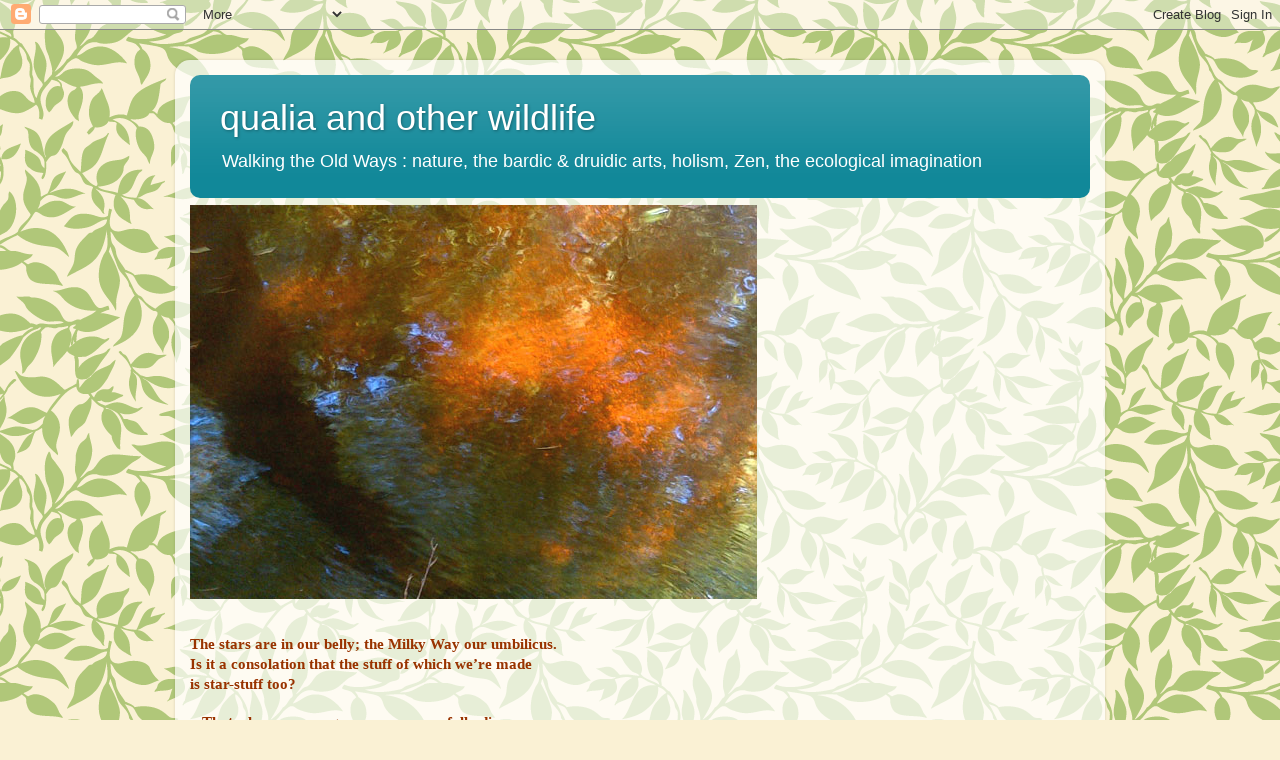

--- FILE ---
content_type: text/html; charset=UTF-8
request_url: https://roselle-angwin.blogspot.com/2016/02/
body_size: 47174
content:
<!DOCTYPE html>
<html class='v2' dir='ltr' lang='en-GB'>
<head>
<link href='https://www.blogger.com/static/v1/widgets/335934321-css_bundle_v2.css' rel='stylesheet' type='text/css'/>
<meta content='width=1100' name='viewport'/>
<meta content='text/html; charset=UTF-8' http-equiv='Content-Type'/>
<meta content='blogger' name='generator'/>
<link href='https://roselle-angwin.blogspot.com/favicon.ico' rel='icon' type='image/x-icon'/>
<link href='http://roselle-angwin.blogspot.com/2016/02/' rel='canonical'/>
<link rel="alternate" type="application/atom+xml" title="qualia and other wildlife - Atom" href="https://roselle-angwin.blogspot.com/feeds/posts/default" />
<link rel="alternate" type="application/rss+xml" title="qualia and other wildlife - RSS" href="https://roselle-angwin.blogspot.com/feeds/posts/default?alt=rss" />
<link rel="service.post" type="application/atom+xml" title="qualia and other wildlife - Atom" href="https://www.blogger.com/feeds/5055598777203654547/posts/default" />
<!--Can't find substitution for tag [blog.ieCssRetrofitLinks]-->
<meta content='http://roselle-angwin.blogspot.com/2016/02/' property='og:url'/>
<meta content='qualia and other wildlife' property='og:title'/>
<meta content='Walking the Old Ways : nature, the bardic &amp;amp; druidic arts, holism, Zen, the ecological imagination' property='og:description'/>
<title>qualia and other wildlife: February 2016</title>
<style id='page-skin-1' type='text/css'><!--
/*-----------------------------------------------
Blogger Template Style
Name:     Picture Window
Designer: Blogger
URL:      www.blogger.com
----------------------------------------------- */
/* Content
----------------------------------------------- */
body {
font: normal normal 15px Arial, Tahoma, Helvetica, FreeSans, sans-serif;
color: #333333;
background: #faf1d4 url(//themes.googleusercontent.com/image?id=1XyAvx9BPI7JETafMls0-UryCjZfoGABw2GxS2QIL14rEjvlx2WNhICPfTp1vG0eBMq9i) repeat scroll top center /* Credit: Ailime (http://www.istockphoto.com/file_closeup.php?id=3751242&platform=blogger) */;
}
html body .region-inner {
min-width: 0;
max-width: 100%;
width: auto;
}
.content-outer {
font-size: 90%;
}
a:link {
text-decoration:none;
color: #118899;
}
a:visited {
text-decoration:none;
color: #006677;
}
a:hover {
text-decoration:underline;
color: #1198cc;
}
.content-outer {
background: transparent url(//www.blogblog.com/1kt/transparent/white80.png) repeat scroll top left;
-moz-border-radius: 15px;
-webkit-border-radius: 15px;
-goog-ms-border-radius: 15px;
border-radius: 15px;
-moz-box-shadow: 0 0 3px rgba(0, 0, 0, .15);
-webkit-box-shadow: 0 0 3px rgba(0, 0, 0, .15);
-goog-ms-box-shadow: 0 0 3px rgba(0, 0, 0, .15);
box-shadow: 0 0 3px rgba(0, 0, 0, .15);
margin: 30px auto;
}
.content-inner {
padding: 15px;
}
/* Header
----------------------------------------------- */
.header-outer {
background: #118899 url(//www.blogblog.com/1kt/transparent/header_gradient_shade.png) repeat-x scroll top left;
_background-image: none;
color: #ffffff;
-moz-border-radius: 10px;
-webkit-border-radius: 10px;
-goog-ms-border-radius: 10px;
border-radius: 10px;
}
.Header img, .Header #header-inner {
-moz-border-radius: 10px;
-webkit-border-radius: 10px;
-goog-ms-border-radius: 10px;
border-radius: 10px;
}
.header-inner .Header .titlewrapper,
.header-inner .Header .descriptionwrapper {
padding-left: 30px;
padding-right: 30px;
}
.Header h1 {
font: normal normal 36px Arial, Tahoma, Helvetica, FreeSans, sans-serif;
text-shadow: 1px 1px 3px rgba(0, 0, 0, 0.3);
}
.Header h1 a {
color: #ffffff;
}
.Header .description {
font-size: 130%;
}
/* Tabs
----------------------------------------------- */
.tabs-inner {
margin: .5em 0 0;
padding: 0;
}
.tabs-inner .section {
margin: 0;
}
.tabs-inner .widget ul {
padding: 0;
background: #f5f5f5 url(//www.blogblog.com/1kt/transparent/tabs_gradient_shade.png) repeat scroll bottom;
-moz-border-radius: 10px;
-webkit-border-radius: 10px;
-goog-ms-border-radius: 10px;
border-radius: 10px;
}
.tabs-inner .widget li {
border: none;
}
.tabs-inner .widget li a {
display: inline-block;
padding: .5em 1em;
margin-right: 0;
color: #992211;
font: normal normal 15px Arial, Tahoma, Helvetica, FreeSans, sans-serif;
-moz-border-radius: 0 0 0 0;
-webkit-border-top-left-radius: 0;
-webkit-border-top-right-radius: 0;
-goog-ms-border-radius: 0 0 0 0;
border-radius: 0 0 0 0;
background: transparent none no-repeat scroll top left;
border-right: 1px solid #cccccc;
}
.tabs-inner .widget li:first-child a {
padding-left: 1.25em;
-moz-border-radius-topleft: 10px;
-moz-border-radius-bottomleft: 10px;
-webkit-border-top-left-radius: 10px;
-webkit-border-bottom-left-radius: 10px;
-goog-ms-border-top-left-radius: 10px;
-goog-ms-border-bottom-left-radius: 10px;
border-top-left-radius: 10px;
border-bottom-left-radius: 10px;
}
.tabs-inner .widget li.selected a,
.tabs-inner .widget li a:hover {
position: relative;
z-index: 1;
background: #ffffff url(//www.blogblog.com/1kt/transparent/tabs_gradient_shade.png) repeat scroll bottom;
color: #000000;
-moz-box-shadow: 0 0 0 rgba(0, 0, 0, .15);
-webkit-box-shadow: 0 0 0 rgba(0, 0, 0, .15);
-goog-ms-box-shadow: 0 0 0 rgba(0, 0, 0, .15);
box-shadow: 0 0 0 rgba(0, 0, 0, .15);
}
/* Headings
----------------------------------------------- */
h2 {
font: bold normal 13px Arial, Tahoma, Helvetica, FreeSans, sans-serif;
text-transform: uppercase;
color: #666666;
margin: .5em 0;
}
/* Main
----------------------------------------------- */
.main-outer {
background: transparent none repeat scroll top center;
-moz-border-radius: 0 0 0 0;
-webkit-border-top-left-radius: 0;
-webkit-border-top-right-radius: 0;
-webkit-border-bottom-left-radius: 0;
-webkit-border-bottom-right-radius: 0;
-goog-ms-border-radius: 0 0 0 0;
border-radius: 0 0 0 0;
-moz-box-shadow: 0 0 0 rgba(0, 0, 0, .15);
-webkit-box-shadow: 0 0 0 rgba(0, 0, 0, .15);
-goog-ms-box-shadow: 0 0 0 rgba(0, 0, 0, .15);
box-shadow: 0 0 0 rgba(0, 0, 0, .15);
}
.main-inner {
padding: 15px 5px 20px;
}
.main-inner .column-center-inner {
padding: 0 0;
}
.main-inner .column-left-inner {
padding-left: 0;
}
.main-inner .column-right-inner {
padding-right: 0;
}
/* Posts
----------------------------------------------- */
h3.post-title {
margin: 0;
font: normal normal 18px Arial, Tahoma, Helvetica, FreeSans, sans-serif;
}
.comments h4 {
margin: 1em 0 0;
font: normal normal 18px Arial, Tahoma, Helvetica, FreeSans, sans-serif;
}
.date-header span {
color: #333333;
}
.post-outer {
background-color: #ffffff;
border: solid 1px #dddddd;
-moz-border-radius: 10px;
-webkit-border-radius: 10px;
border-radius: 10px;
-goog-ms-border-radius: 10px;
padding: 15px 20px;
margin: 0 -20px 20px;
}
.post-body {
line-height: 1.4;
font-size: 110%;
position: relative;
}
.post-header {
margin: 0 0 1.5em;
color: #999999;
line-height: 1.6;
}
.post-footer {
margin: .5em 0 0;
color: #999999;
line-height: 1.6;
}
#blog-pager {
font-size: 140%
}
#comments .comment-author {
padding-top: 1.5em;
border-top: dashed 1px #ccc;
border-top: dashed 1px rgba(128, 128, 128, .5);
background-position: 0 1.5em;
}
#comments .comment-author:first-child {
padding-top: 0;
border-top: none;
}
.avatar-image-container {
margin: .2em 0 0;
}
/* Comments
----------------------------------------------- */
.comments .comments-content .icon.blog-author {
background-repeat: no-repeat;
background-image: url([data-uri]);
}
.comments .comments-content .loadmore a {
border-top: 1px solid #1198cc;
border-bottom: 1px solid #1198cc;
}
.comments .continue {
border-top: 2px solid #1198cc;
}
/* Widgets
----------------------------------------------- */
.widget ul, .widget #ArchiveList ul.flat {
padding: 0;
list-style: none;
}
.widget ul li, .widget #ArchiveList ul.flat li {
border-top: dashed 1px #ccc;
border-top: dashed 1px rgba(128, 128, 128, .5);
}
.widget ul li:first-child, .widget #ArchiveList ul.flat li:first-child {
border-top: none;
}
.widget .post-body ul {
list-style: disc;
}
.widget .post-body ul li {
border: none;
}
/* Footer
----------------------------------------------- */
.footer-outer {
color:#eeeeee;
background: transparent url(https://resources.blogblog.com/blogblog/data/1kt/transparent/black50.png) repeat scroll top left;
-moz-border-radius: 10px 10px 10px 10px;
-webkit-border-top-left-radius: 10px;
-webkit-border-top-right-radius: 10px;
-webkit-border-bottom-left-radius: 10px;
-webkit-border-bottom-right-radius: 10px;
-goog-ms-border-radius: 10px 10px 10px 10px;
border-radius: 10px 10px 10px 10px;
-moz-box-shadow: 0 0 0 rgba(0, 0, 0, .15);
-webkit-box-shadow: 0 0 0 rgba(0, 0, 0, .15);
-goog-ms-box-shadow: 0 0 0 rgba(0, 0, 0, .15);
box-shadow: 0 0 0 rgba(0, 0, 0, .15);
}
.footer-inner {
padding: 10px 5px 20px;
}
.footer-outer a {
color: #ddddff;
}
.footer-outer a:visited {
color: #9999cc;
}
.footer-outer a:hover {
color: #ffffff;
}
.footer-outer .widget h2 {
color: #bbbbbb;
}
/* Mobile
----------------------------------------------- */
html body.mobile {
height: auto;
}
html body.mobile {
min-height: 480px;
background-size: 100% auto;
}
.mobile .body-fauxcolumn-outer {
background: transparent none repeat scroll top left;
}
html .mobile .mobile-date-outer, html .mobile .blog-pager {
border-bottom: none;
background: transparent none repeat scroll top center;
margin-bottom: 10px;
}
.mobile .date-outer {
background: transparent none repeat scroll top center;
}
.mobile .header-outer, .mobile .main-outer,
.mobile .post-outer, .mobile .footer-outer {
-moz-border-radius: 0;
-webkit-border-radius: 0;
-goog-ms-border-radius: 0;
border-radius: 0;
}
.mobile .content-outer,
.mobile .main-outer,
.mobile .post-outer {
background: inherit;
border: none;
}
.mobile .content-outer {
font-size: 100%;
}
.mobile-link-button {
background-color: #118899;
}
.mobile-link-button a:link, .mobile-link-button a:visited {
color: #ffffff;
}
.mobile-index-contents {
color: #333333;
}
.mobile .tabs-inner .PageList .widget-content {
background: #ffffff url(//www.blogblog.com/1kt/transparent/tabs_gradient_shade.png) repeat scroll bottom;
color: #000000;
}
.mobile .tabs-inner .PageList .widget-content .pagelist-arrow {
border-left: 1px solid #cccccc;
}

--></style>
<style id='template-skin-1' type='text/css'><!--
body {
min-width: 930px;
}
.content-outer, .content-fauxcolumn-outer, .region-inner {
min-width: 930px;
max-width: 930px;
_width: 930px;
}
.main-inner .columns {
padding-left: 0px;
padding-right: 360px;
}
.main-inner .fauxcolumn-center-outer {
left: 0px;
right: 360px;
/* IE6 does not respect left and right together */
_width: expression(this.parentNode.offsetWidth -
parseInt("0px") -
parseInt("360px") + 'px');
}
.main-inner .fauxcolumn-left-outer {
width: 0px;
}
.main-inner .fauxcolumn-right-outer {
width: 360px;
}
.main-inner .column-left-outer {
width: 0px;
right: 100%;
margin-left: -0px;
}
.main-inner .column-right-outer {
width: 360px;
margin-right: -360px;
}
#layout {
min-width: 0;
}
#layout .content-outer {
min-width: 0;
width: 800px;
}
#layout .region-inner {
min-width: 0;
width: auto;
}
body#layout div.add_widget {
padding: 8px;
}
body#layout div.add_widget a {
margin-left: 32px;
}
--></style>
<style>
    body {background-image:url(\/\/themes.googleusercontent.com\/image?id=1XyAvx9BPI7JETafMls0-UryCjZfoGABw2GxS2QIL14rEjvlx2WNhICPfTp1vG0eBMq9i);}
    
@media (max-width: 200px) { body {background-image:url(\/\/themes.googleusercontent.com\/image?id=1XyAvx9BPI7JETafMls0-UryCjZfoGABw2GxS2QIL14rEjvlx2WNhICPfTp1vG0eBMq9i&options=w200);}}
@media (max-width: 400px) and (min-width: 201px) { body {background-image:url(\/\/themes.googleusercontent.com\/image?id=1XyAvx9BPI7JETafMls0-UryCjZfoGABw2GxS2QIL14rEjvlx2WNhICPfTp1vG0eBMq9i&options=w400);}}
@media (max-width: 800px) and (min-width: 401px) { body {background-image:url(\/\/themes.googleusercontent.com\/image?id=1XyAvx9BPI7JETafMls0-UryCjZfoGABw2GxS2QIL14rEjvlx2WNhICPfTp1vG0eBMq9i&options=w800);}}
@media (max-width: 1200px) and (min-width: 801px) { body {background-image:url(\/\/themes.googleusercontent.com\/image?id=1XyAvx9BPI7JETafMls0-UryCjZfoGABw2GxS2QIL14rEjvlx2WNhICPfTp1vG0eBMq9i&options=w1200);}}
/* Last tag covers anything over one higher than the previous max-size cap. */
@media (min-width: 1201px) { body {background-image:url(\/\/themes.googleusercontent.com\/image?id=1XyAvx9BPI7JETafMls0-UryCjZfoGABw2GxS2QIL14rEjvlx2WNhICPfTp1vG0eBMq9i&options=w1600);}}
  </style>
<link href='https://www.blogger.com/dyn-css/authorization.css?targetBlogID=5055598777203654547&amp;zx=a5bc07a3-0c50-4526-a620-bcf07849cd51' media='none' onload='if(media!=&#39;all&#39;)media=&#39;all&#39;' rel='stylesheet'/><noscript><link href='https://www.blogger.com/dyn-css/authorization.css?targetBlogID=5055598777203654547&amp;zx=a5bc07a3-0c50-4526-a620-bcf07849cd51' rel='stylesheet'/></noscript>
<meta name='google-adsense-platform-account' content='ca-host-pub-1556223355139109'/>
<meta name='google-adsense-platform-domain' content='blogspot.com'/>

</head>
<body class='loading variant-shade'>
<div class='navbar section' id='navbar' name='Navbar'><div class='widget Navbar' data-version='1' id='Navbar1'><script type="text/javascript">
    function setAttributeOnload(object, attribute, val) {
      if(window.addEventListener) {
        window.addEventListener('load',
          function(){ object[attribute] = val; }, false);
      } else {
        window.attachEvent('onload', function(){ object[attribute] = val; });
      }
    }
  </script>
<div id="navbar-iframe-container"></div>
<script type="text/javascript" src="https://apis.google.com/js/platform.js"></script>
<script type="text/javascript">
      gapi.load("gapi.iframes:gapi.iframes.style.bubble", function() {
        if (gapi.iframes && gapi.iframes.getContext) {
          gapi.iframes.getContext().openChild({
              url: 'https://www.blogger.com/navbar/5055598777203654547?origin\x3dhttps://roselle-angwin.blogspot.com',
              where: document.getElementById("navbar-iframe-container"),
              id: "navbar-iframe"
          });
        }
      });
    </script><script type="text/javascript">
(function() {
var script = document.createElement('script');
script.type = 'text/javascript';
script.src = '//pagead2.googlesyndication.com/pagead/js/google_top_exp.js';
var head = document.getElementsByTagName('head')[0];
if (head) {
head.appendChild(script);
}})();
</script>
</div></div>
<div class='body-fauxcolumns'>
<div class='fauxcolumn-outer body-fauxcolumn-outer'>
<div class='cap-top'>
<div class='cap-left'></div>
<div class='cap-right'></div>
</div>
<div class='fauxborder-left'>
<div class='fauxborder-right'></div>
<div class='fauxcolumn-inner'>
</div>
</div>
<div class='cap-bottom'>
<div class='cap-left'></div>
<div class='cap-right'></div>
</div>
</div>
</div>
<div class='content'>
<div class='content-fauxcolumns'>
<div class='fauxcolumn-outer content-fauxcolumn-outer'>
<div class='cap-top'>
<div class='cap-left'></div>
<div class='cap-right'></div>
</div>
<div class='fauxborder-left'>
<div class='fauxborder-right'></div>
<div class='fauxcolumn-inner'>
</div>
</div>
<div class='cap-bottom'>
<div class='cap-left'></div>
<div class='cap-right'></div>
</div>
</div>
</div>
<div class='content-outer'>
<div class='content-cap-top cap-top'>
<div class='cap-left'></div>
<div class='cap-right'></div>
</div>
<div class='fauxborder-left content-fauxborder-left'>
<div class='fauxborder-right content-fauxborder-right'></div>
<div class='content-inner'>
<header>
<div class='header-outer'>
<div class='header-cap-top cap-top'>
<div class='cap-left'></div>
<div class='cap-right'></div>
</div>
<div class='fauxborder-left header-fauxborder-left'>
<div class='fauxborder-right header-fauxborder-right'></div>
<div class='region-inner header-inner'>
<div class='header section' id='header' name='Header'><div class='widget Header' data-version='1' id='Header1'>
<div id='header-inner'>
<div class='titlewrapper'>
<h1 class='title'>
<a href='https://roselle-angwin.blogspot.com/'>
qualia and other wildlife
</a>
</h1>
</div>
<div class='descriptionwrapper'>
<p class='description'><span>Walking the Old Ways : nature, the bardic &amp; druidic arts, holism, Zen, the ecological imagination</span></p>
</div>
</div>
</div></div>
</div>
</div>
<div class='header-cap-bottom cap-bottom'>
<div class='cap-left'></div>
<div class='cap-right'></div>
</div>
</div>
</header>
<div class='tabs-outer'>
<div class='tabs-cap-top cap-top'>
<div class='cap-left'></div>
<div class='cap-right'></div>
</div>
<div class='fauxborder-left tabs-fauxborder-left'>
<div class='fauxborder-right tabs-fauxborder-right'></div>
<div class='region-inner tabs-inner'>
<div class='tabs section' id='crosscol' name='Cross-column'><div class='widget Image' data-version='1' id='Image7'>
<div class='widget-content'>
<img alt='' height='394' id='Image7_img' src='https://blogger.googleusercontent.com/img/b/R29vZ2xl/AVvXsEjir06aRyycYBGfhp6-rJnJJWx1pxi52u60wmiPU6boWzjQydUuRXcS0K-XTqtvMsbzG2FiSMAha8rgCP2s_GOi0nYx8dNNSnJHycWbPT9ggINXR25aN8IDuorcUNjejL_qTOIhROD987aZ/s758/huelgoat-blog-banner.jpg' width='567'/>
<br/>
</div>
<div class='clear'></div>
</div></div>
<div class='tabs section' id='crosscol-overflow' name='Cross-Column 2'><div class='widget Text' data-version='1' id='Text1'>
<h2 class='title'>from BARDO</h2>
<div class='widget-content'>
<!--[if gte mso 9]><xml>  <o:documentproperties>   <o:template>Normal</o:Template>   <o:revision>0</o:Revision>   <o:totaltime>0</o:TotalTime>   <o:pages>1</o:Pages>   <o:words>41</o:Words>   <o:characters>235</o:Characters>   <o:lines>1</o:Lines>   <o:paragraphs>1</o:Paragraphs>   <o:characterswithspaces>288</o:CharactersWithSpaces>   <o:version>11.1287</o:Version>  </o:DocumentProperties>  <o:officedocumentsettings>   <o:allowpng/>  </o:OfficeDocumentSettings> </xml><![endif]--><!--[if gte mso 9]><xml>  <w:worddocument>   <w:zoom>0</w:Zoom>   <w:donotshowrevisions/>   <w:donotprintrevisions/>   <w:displayhorizontaldrawinggridevery>0</w:DisplayHorizontalDrawingGridEvery>   <w:displayverticaldrawinggridevery>0</w:DisplayVerticalDrawingGridEvery>   <w:usemarginsfordrawinggridorigin/>  </w:WordDocument> </xml><![endif]--> <style> <!--  /* Font Definitions */ @font-face 	{font-family:"Times New Roman"; 	panose-1:0 2 2 6 3 5 4 5 2 3; 	mso-font-charset:0; 	mso-generic-font-family:auto; 	mso-font-pitch:variable; 	mso-font-signature:50331648 0 0 0 1 0;}  /* Style Definitions */ p.MsoNormal, li.MsoNormal, div.MsoNormal 	{mso-style-parent:""; 	margin:0cm; 	margin-bottom:.0001pt; 	mso-pagination:widow-orphan; 	font-size:11.0pt; 	font-family:"Times New Roman"; 	color:black; 	mso-ansi-language:EN-GB;} table.MsoNormalTable 	{mso-style-parent:""; 	font-size:10.0pt; 	font-family:"Times New Roman";} @page Section1 	{size:612.0pt 792.0pt; 	margin:72.0pt 90.0pt 72.0pt 90.0pt; 	mso-header-margin:36.0pt; 	mso-footer-margin:36.0pt; 	mso-paper-source:0;} div.Section1 	{page:Section1;} --> </style> <!--[if gte mso 9]><xml>  <o:shapedefaults ext="edit" spidmax="1026"> </xml><![endif]--><!--[if gte mso 9]><xml>  <o:shapelayout ext="edit">   <o:idmap ext="edit" data="1">  </o:shapelayout></xml><![endif]-->  <!--StartFragment-->    <p class="MsoNormal" style="color: #993300; font-weight: bold;">The stars are in our belly; the Milky Way<o:p></o:p> our umbilicus.<br /></p>  <p class="MsoNormal" style="color: #993300; font-weight: bold;">Is it a consolation<o:p></o:p> that the stuff of which we&#8217;re made<br /></p><p class="MsoNormal" style="color: #993300; font-weight: bold;">is star-stuff too?<o:p></o:p></p><br /><p class="MsoNormal" style="color: #993300; font-weight: bold;">&#8211; That wherever you go you can never fully disappear &#8211;<br /></p><p class="MsoNormal" style="color: #993300; font-weight: bold;"><o:p></o:p> dispersal only: carbon, hydrogen, nitrogen, oxygen.<o:p></o:p></p>  <p class="MsoNormal" style="color: #993300; font-weight: bold;"><br /></p><p class="MsoNormal" style="color: #993300; font-weight: bold;">Tree, rain, coal, glow-worm, horse, gnat, rock.</p><p class="MsoNormal" style="color: #993300; font-weight: bold;"><br /></p><p class="MsoNormal" style="color: #993300; font-weight: bold;"><span style="color: rgb(153 , 51 , 0); font-style: italic; font-weight: normal;">Roselle Angwin</span><br /><o:p></o:p></p>  <!--EndFragment-->
</div>
<div class='clear'></div>
</div></div>
</div>
</div>
<div class='tabs-cap-bottom cap-bottom'>
<div class='cap-left'></div>
<div class='cap-right'></div>
</div>
</div>
<div class='main-outer'>
<div class='main-cap-top cap-top'>
<div class='cap-left'></div>
<div class='cap-right'></div>
</div>
<div class='fauxborder-left main-fauxborder-left'>
<div class='fauxborder-right main-fauxborder-right'></div>
<div class='region-inner main-inner'>
<div class='columns fauxcolumns'>
<div class='fauxcolumn-outer fauxcolumn-center-outer'>
<div class='cap-top'>
<div class='cap-left'></div>
<div class='cap-right'></div>
</div>
<div class='fauxborder-left'>
<div class='fauxborder-right'></div>
<div class='fauxcolumn-inner'>
</div>
</div>
<div class='cap-bottom'>
<div class='cap-left'></div>
<div class='cap-right'></div>
</div>
</div>
<div class='fauxcolumn-outer fauxcolumn-left-outer'>
<div class='cap-top'>
<div class='cap-left'></div>
<div class='cap-right'></div>
</div>
<div class='fauxborder-left'>
<div class='fauxborder-right'></div>
<div class='fauxcolumn-inner'>
</div>
</div>
<div class='cap-bottom'>
<div class='cap-left'></div>
<div class='cap-right'></div>
</div>
</div>
<div class='fauxcolumn-outer fauxcolumn-right-outer'>
<div class='cap-top'>
<div class='cap-left'></div>
<div class='cap-right'></div>
</div>
<div class='fauxborder-left'>
<div class='fauxborder-right'></div>
<div class='fauxcolumn-inner'>
</div>
</div>
<div class='cap-bottom'>
<div class='cap-left'></div>
<div class='cap-right'></div>
</div>
</div>
<!-- corrects IE6 width calculation -->
<div class='columns-inner'>
<div class='column-center-outer'>
<div class='column-center-inner'>
<div class='main section' id='main' name='Main'><div class='widget Blog' data-version='1' id='Blog1'>
<div class='blog-posts hfeed'>

          <div class="date-outer">
        
<h2 class='date-header'><span>Monday, 29 February 2016</span></h2>

          <div class="date-posts">
        
<div class='post-outer'>
<div class='post hentry uncustomized-post-template' itemprop='blogPost' itemscope='itemscope' itemtype='http://schema.org/BlogPosting'>
<meta content='5055598777203654547' itemprop='blogId'/>
<meta content='6267581362644956618' itemprop='postId'/>
<a name='6267581362644956618'></a>
<h3 class='post-title entry-title' itemprop='name'>
<a href='https://roselle-angwin.blogspot.com/2016/02/prose-poems-from-guest-contributors-14.html'>prose poems from guest contributors: 14 Hilaire Wood</a>
</h3>
<div class='post-header'>
<div class='post-header-line-1'></div>
</div>
<div class='post-body entry-content' id='post-body-6267581362644956618' itemprop='description articleBody'>
<span style="font-size: small;"><span style="font-family: Georgia,&quot;Times New Roman&quot;,serif;">So these two gentle prose poems, from Hilaire Wood, return us to the nature-lyric style which not only characterises Hilaire's poetic tone, but has been the dominant note in this month of guest blogposts &#8211; and the dominant note of much of the work sent in.</span></span><br />
<span style="font-size: small;"><span style="font-family: Georgia,&quot;Times New Roman&quot;,serif;"><br /></span></span>
<span style="font-size: small;"><span style="font-family: Georgia,&quot;Times New Roman&quot;,serif;">These are the penultimate guest pieces; see the final one soon, heading my closing blog for this month.</span></span><br />
<span style="font-size: small;"><span style="font-family: Georgia,&quot;Times New Roman&quot;,serif;"><br /></span></span>
<span style="font-size: small;"><span style="font-family: Georgia,&quot;Times New Roman&quot;,serif;">Thank you all for sending your work in &#8211; more than I have room for &#8211; and, as usual, for reading my blog with these rich contributions.</span></span><br />
<br />
<span style="font-size: small;"><span style="font-family: Georgia,&quot;Times New Roman&quot;,serif;">&nbsp;</span></span><br />
<span style="font-size: small;"><span style="font-family: Georgia,&quot;Times New Roman&quot;,serif;"><b>The Garden</b><br /><br />The land is cupped by distant hills, lies open to the sky in its morning blush, a flight path for birds. The whisper of fluttered leaves, an early bee fumbling the roses. Clover and moss spring under my feet, unbowed and unbidden. The blackbird treads with circumspect steps, his eye on the blackberries; damsel-flies hover and pause on the lily-pads. A garden, reclaimed from a turkey farm (there has been so much death). It speaks in the&nbsp; tongues of the wind through towering beeches, in a disputation of rooks, the monotony of chiff-chaffs. Chiff chaff chiff chaff chiff chaff chiff chaff. Its denizens share domestic resources, spiders hang out on the washing-line, stretch traps between runner-bean stakes; mason bees make nests in the insets for screws on the hose-pipe casing. Who would have thought? Leaving, the garden stays in my mind like the dead, continuing its many and varied lives (there is so much life).<br /><br /><br /><b>January</b><br /><br />Grey mist, thick as a blanket many times washed. Envelops and blinds, clings thickly, bringing no warmth, only tombstone chill. The ferns are decaying in russet and chestnut, a rich dissolution; the colour of the earth as they die to embrace it. Stalks of evening primrose, pale gold and black, their summer yellow lost long ago. They quiver and vibrate as goldfinches pick and pull at their seeds, sustaining themselves on the lost flowers&#8217; future. At the end of the lane, a sprig of cotoneaster, berries outrageously red against pale green laurel. In the drained and wan colours of winter and twilight such rubicund glamour is incongruous here; glows as if summer has broken through from a brighter world. Back home, damp larch logs burn uneasily, discharging scales like a burnt-out dragon.</span></span><br />
<span style="font-size: small;"><span style="font-family: Georgia,&quot;Times New Roman&quot;,serif;"><br /></span></span>
<span style="font-size: small;"><span style="font-family: Georgia,&quot;Times New Roman&quot;,serif;"><i>&#169; Hilaire Wood</i></span></span><br />
<br />
<br />
<span style="font-size: small;"><span style="font-family: Georgia,&quot;Times New Roman&quot;,serif;"><i>Hilaire Wood lives in West Wales near the sea. Her prose poems are born of jottings and musings from walks around her </i>milltir sgwâr<i> - her &#8216;patch&#8217;. She blogs about poetry at <a href="http://www.storingmagic.blogspot.uk/">www.storingmagic.blogspot.uk</a> and has published a poetry pamphlet, </i>The Sea Road<i>.&nbsp; </i></span></span><br />
<br />
<span style="font-size: small;"><span style="font-family: Georgia,&quot;Times New Roman&quot;,serif;"><br /></span></span>
<span style="font-size: small;"><span style="font-family: Georgia,&quot;Times New Roman&quot;,serif;"><br /></span></span>
<span style="font-size: small;"><span style="font-family: Georgia,&quot;Times New Roman&quot;,serif;"><br /></span></span>
<span style="font-size: small;"><span style="font-family: Georgia,&quot;Times New Roman&quot;,serif;"><br /></span></span>
<div style='clear: both;'></div>
</div>
<div class='post-footer'>
<div class='post-footer-line post-footer-line-1'>
<span class='post-author vcard'>
Posted by
<span class='fn' itemprop='author' itemscope='itemscope' itemtype='http://schema.org/Person'>
<meta content='https://www.blogger.com/profile/00971482422276765335' itemprop='url'/>
<a class='g-profile' href='https://www.blogger.com/profile/00971482422276765335' rel='author' title='author profile'>
<span itemprop='name'>roselle</span>
</a>
</span>
</span>
<span class='post-timestamp'>
at
<meta content='http://roselle-angwin.blogspot.com/2016/02/prose-poems-from-guest-contributors-14.html' itemprop='url'/>
<a class='timestamp-link' href='https://roselle-angwin.blogspot.com/2016/02/prose-poems-from-guest-contributors-14.html' rel='bookmark' title='permanent link'><abbr class='published' itemprop='datePublished' title='2016-02-29T17:45:00Z'>17:45</abbr></a>
</span>
<span class='post-comment-link'>
<a class='comment-link' href='https://roselle-angwin.blogspot.com/2016/02/prose-poems-from-guest-contributors-14.html#comment-form' onclick=''>
1 comment:
  </a>
</span>
<span class='post-icons'>
<span class='item-action'>
<a href='https://www.blogger.com/email-post/5055598777203654547/6267581362644956618' title='Email Post'>
<img alt='' class='icon-action' height='13' src='https://resources.blogblog.com/img/icon18_email.gif' width='18'/>
</a>
</span>
<span class='item-control blog-admin pid-1387901210'>
<a href='https://www.blogger.com/post-edit.g?blogID=5055598777203654547&postID=6267581362644956618&from=pencil' title='Edit Post'>
<img alt='' class='icon-action' height='18' src='https://resources.blogblog.com/img/icon18_edit_allbkg.gif' width='18'/>
</a>
</span>
</span>
<div class='post-share-buttons goog-inline-block'>
<a class='goog-inline-block share-button sb-email' href='https://www.blogger.com/share-post.g?blogID=5055598777203654547&postID=6267581362644956618&target=email' target='_blank' title='Email This'><span class='share-button-link-text'>Email This</span></a><a class='goog-inline-block share-button sb-blog' href='https://www.blogger.com/share-post.g?blogID=5055598777203654547&postID=6267581362644956618&target=blog' onclick='window.open(this.href, "_blank", "height=270,width=475"); return false;' target='_blank' title='BlogThis!'><span class='share-button-link-text'>BlogThis!</span></a><a class='goog-inline-block share-button sb-twitter' href='https://www.blogger.com/share-post.g?blogID=5055598777203654547&postID=6267581362644956618&target=twitter' target='_blank' title='Share to X'><span class='share-button-link-text'>Share to X</span></a><a class='goog-inline-block share-button sb-facebook' href='https://www.blogger.com/share-post.g?blogID=5055598777203654547&postID=6267581362644956618&target=facebook' onclick='window.open(this.href, "_blank", "height=430,width=640"); return false;' target='_blank' title='Share to Facebook'><span class='share-button-link-text'>Share to Facebook</span></a><a class='goog-inline-block share-button sb-pinterest' href='https://www.blogger.com/share-post.g?blogID=5055598777203654547&postID=6267581362644956618&target=pinterest' target='_blank' title='Share to Pinterest'><span class='share-button-link-text'>Share to Pinterest</span></a>
</div>
</div>
<div class='post-footer-line post-footer-line-2'>
<span class='post-labels'>
</span>
</div>
<div class='post-footer-line post-footer-line-3'>
<span class='post-location'>
</span>
</div>
</div>
</div>
</div>

          </div></div>
        

          <div class="date-outer">
        
<h2 class='date-header'><span>Sunday, 28 February 2016</span></h2>

          <div class="date-posts">
        
<div class='post-outer'>
<div class='post hentry uncustomized-post-template' itemprop='blogPost' itemscope='itemscope' itemtype='http://schema.org/BlogPosting'>
<meta content='5055598777203654547' itemprop='blogId'/>
<meta content='9052722877598967831' itemprop='postId'/>
<a name='9052722877598967831'></a>
<h3 class='post-title entry-title' itemprop='name'>
<a href='https://roselle-angwin.blogspot.com/2016/02/prose-poem-from-guest-contributor-13.html'>prose poem from guest contributors: 13 Lindsay MacGregor</a>
</h3>
<div class='post-header'>
<div class='post-header-line-1'></div>
</div>
<div class='post-body entry-content' id='post-body-9052722877598967831' itemprop='description articleBody'>
<span style="font-size: small;"><span style="font-family: &quot;georgia&quot; , &quot;times new roman&quot; , serif;">We're now nearly at the end of this month-long project of mine. There'll be one more, tomorrow, 29 February, and then on Tuesday (time permitting; if not, Wednesday), I shall post the final prose poem, with a general commentary on the month and the work submitted. I've loved reading all your writings, and am delighted that so many of you &#8211; too many, as it happens &#8211; have sent in prose poems. We may do something similar another time.</span></span><br />
<span style="font-size: small;"><span style="font-family: &quot;georgia&quot; , &quot;times new roman&quot; , serif;"><br /></span></span>
<span style="font-size: small;"><span style="font-family: &quot;georgia&quot; , &quot;times new roman&quot; , serif;">Today's little prose poem from Lindsay draws strength from its overt simplicity but huge implicit range.</span></span><br />
<br />
<span style="font-size: small;"><span style="font-family: &quot;georgia&quot; , &quot;times new roman&quot; , serif;"><br /></span></span>
<span style="font-size: small;"><span style="font-family: &quot;georgia&quot; , &quot;times new roman&quot; , serif;"><b>Blue Sky Thinking</b><br />Have you ever longed to visit an alpine sanatorium where you could sit on a terrace and stare into the middle distance? We are never so far from the edge of thin ice that our hearts can be stilled. And what if this alpine sanatorium to which we now imagine you have been sent requires that you listen to ambient music, day and night? Psychiatrists in Zurich predict you would come to question the concept of self. Or lower your standards. You think of a snail. You think of a snail on the step of the terrace. You think of a snail on the step of the terrace being crushed by a boot. There is no distance.</span></span><br />
<span style="font-size: small;"><span style="font-family: &quot;georgia&quot; , &quot;times new roman&quot; , serif;"><br /></span></span>
<span style="font-size: small;"><span style="font-family: &quot;georgia&quot; , &quot;times new roman&quot; , serif;"><br /></span></span>
<span style="font-size: small;"><span style="font-family: &quot;georgia&quot; , &quot;times new roman&quot; , serif;"><i>&#169; Lindsay MacGregor</i></span></span><br />
<span style="font-size: small;"><span style="font-family: &quot;georgia&quot; , &quot;times new roman&quot; , serif;"><br /></span></span>
<span style="font-size: small;"><span style="font-family: &quot;georgia&quot; , &quot;times new roman&quot; , serif;"><br /></span></span>
<span style="font-size: small;"><span style="font-family: &quot;georgia&quot; , &quot;times new roman&quot; , serif;"><i>Lindsay lives near Cupar in Fife, Scotland, and co-hosts Platform, a regular music and poetry night at Ladybank Station. Her pamphlet, </i>The Weepers<i>, is published by Calder Wood Press.</i></span></span><br />
<br />
<br />
<br />
<div style='clear: both;'></div>
</div>
<div class='post-footer'>
<div class='post-footer-line post-footer-line-1'>
<span class='post-author vcard'>
Posted by
<span class='fn' itemprop='author' itemscope='itemscope' itemtype='http://schema.org/Person'>
<meta content='https://www.blogger.com/profile/00971482422276765335' itemprop='url'/>
<a class='g-profile' href='https://www.blogger.com/profile/00971482422276765335' rel='author' title='author profile'>
<span itemprop='name'>roselle</span>
</a>
</span>
</span>
<span class='post-timestamp'>
at
<meta content='http://roselle-angwin.blogspot.com/2016/02/prose-poem-from-guest-contributor-13.html' itemprop='url'/>
<a class='timestamp-link' href='https://roselle-angwin.blogspot.com/2016/02/prose-poem-from-guest-contributor-13.html' rel='bookmark' title='permanent link'><abbr class='published' itemprop='datePublished' title='2016-02-28T13:29:00Z'>13:29</abbr></a>
</span>
<span class='post-comment-link'>
<a class='comment-link' href='https://roselle-angwin.blogspot.com/2016/02/prose-poem-from-guest-contributor-13.html#comment-form' onclick=''>
No comments:
  </a>
</span>
<span class='post-icons'>
<span class='item-action'>
<a href='https://www.blogger.com/email-post/5055598777203654547/9052722877598967831' title='Email Post'>
<img alt='' class='icon-action' height='13' src='https://resources.blogblog.com/img/icon18_email.gif' width='18'/>
</a>
</span>
<span class='item-control blog-admin pid-1387901210'>
<a href='https://www.blogger.com/post-edit.g?blogID=5055598777203654547&postID=9052722877598967831&from=pencil' title='Edit Post'>
<img alt='' class='icon-action' height='18' src='https://resources.blogblog.com/img/icon18_edit_allbkg.gif' width='18'/>
</a>
</span>
</span>
<div class='post-share-buttons goog-inline-block'>
<a class='goog-inline-block share-button sb-email' href='https://www.blogger.com/share-post.g?blogID=5055598777203654547&postID=9052722877598967831&target=email' target='_blank' title='Email This'><span class='share-button-link-text'>Email This</span></a><a class='goog-inline-block share-button sb-blog' href='https://www.blogger.com/share-post.g?blogID=5055598777203654547&postID=9052722877598967831&target=blog' onclick='window.open(this.href, "_blank", "height=270,width=475"); return false;' target='_blank' title='BlogThis!'><span class='share-button-link-text'>BlogThis!</span></a><a class='goog-inline-block share-button sb-twitter' href='https://www.blogger.com/share-post.g?blogID=5055598777203654547&postID=9052722877598967831&target=twitter' target='_blank' title='Share to X'><span class='share-button-link-text'>Share to X</span></a><a class='goog-inline-block share-button sb-facebook' href='https://www.blogger.com/share-post.g?blogID=5055598777203654547&postID=9052722877598967831&target=facebook' onclick='window.open(this.href, "_blank", "height=430,width=640"); return false;' target='_blank' title='Share to Facebook'><span class='share-button-link-text'>Share to Facebook</span></a><a class='goog-inline-block share-button sb-pinterest' href='https://www.blogger.com/share-post.g?blogID=5055598777203654547&postID=9052722877598967831&target=pinterest' target='_blank' title='Share to Pinterest'><span class='share-button-link-text'>Share to Pinterest</span></a>
</div>
</div>
<div class='post-footer-line post-footer-line-2'>
<span class='post-labels'>
</span>
</div>
<div class='post-footer-line post-footer-line-3'>
<span class='post-location'>
</span>
</div>
</div>
</div>
</div>

          </div></div>
        

          <div class="date-outer">
        
<h2 class='date-header'><span>Saturday, 27 February 2016</span></h2>

          <div class="date-posts">
        
<div class='post-outer'>
<div class='post hentry uncustomized-post-template' itemprop='blogPost' itemscope='itemscope' itemtype='http://schema.org/BlogPosting'>
<meta content='5055598777203654547' itemprop='blogId'/>
<meta content='7994239951460499704' itemprop='postId'/>
<a name='7994239951460499704'></a>
<h3 class='post-title entry-title' itemprop='name'>
<a href='https://roselle-angwin.blogspot.com/2016/02/prose-poems-from-guest-contributors-12.html'>prose poems from guest contributors: 12 Gerald McEachern</a>
</h3>
<div class='post-header'>
<div class='post-header-line-1'></div>
</div>
<div class='post-body entry-content' id='post-body-7994239951460499704' itemprop='description articleBody'>
<span style="font-size: small;"><span style="font-family: Georgia,&quot;Times New Roman&quot;,serif;">Gerald McEachern's prose poems have been the subject of some emailed conversations between us back and forth between the UK and Canada. They raise various points that I'd like to speak of in a final closing post when my month of prose poems comes to an end next week.</span></span><br />
<br />
<span style="font-size: small;"><span style="font-family: Georgia,&quot;Times New Roman&quot;,serif;">Gerald takes a risk in his repetition of the word 'white'; I notice the slightly mesmerising effect this has on a reader.<br /><br />I'm enjoying a quality in these pieces that somehow couldn't be English, though I don't quite know why I say that other than the poet's obvious familiarity with living with snow (and it's not just the spelling of 'plow'). Hope you enjoy this too; as always, comments welcome.<br /><br /><br /><b>Impurity</b><br /><br />The morning is a flat white white,<br />dull white sky over matte white snow.<br />The woman who was once a girl<br />poses for a profile in a smooth white<br />jumpsuit unzipped to her stomach<br />exposing fat flat tits and cleavage.<br />I glance at the photo on my phone,<br />thinking I knew her mother at that age.<br />The snow is fresh on the drive to<br />town where the new government is<br />holed up, scheming, in the white hotel.<br /><br />Back home I fire up the old plow truck<br />and drive it up and down the drive,<br />pushing curls of snow, and scraping<br />thin layers of dirty gravel as the blade<br />sparks loudly across the ground.<br />By now the clouds are gone and the<br />sun is shining, melting and widening<br />the holes in the snow where the edge<br />has exposed the cold brown earth.<br />The snow had fallen everywhere, thick<br />and soft and white, the day before.<br /><br /><br /><br /><b>Snowfall</b><br /><br />He stands naked in the dark room. Moonlight <br />lights up a set of squares on the wooden floor.<br /><br />He dreams. He&#8217;s giving a political talk. It&#8217;s dark.<br />There&#8217;s a big crowd, faceless people sitting at<br />round tables. He may or may not be speaking.<br />To his left his friend Norman appears under a<br />soft spotlight and introduces the entertainment.<br />His political speech isn&#8217;t over. He broods. But<br />Norman knows and smiles. Dim pools of light<br />open on three enormous drums, each with two<br />drummers, each holding a stick as big as a log,<br />Norman grooving as timber hits stretched skin,<br />sound radiating out in quiet, thundering waves. <br /><br />His daughter yells: the puppy is peeing on the<br />floor. He opens his eyes. Grey light. It snowed<br />last night. He goes downstairs to make coffee.<br /><br />Mortality frightens us, he thinks, remembering<br />the effect his white beard has on interviewers<br />who secretly want that sharp young coworker<br />standing beside them. But it&#8217;s not the mortality<br />that frightens them, he realizes. It&#8217;s the losing.<br />He anticipates plowing the snow. And shaving.<br /><br />&nbsp;</span></span><br />
<span style="font-size: small;"><span style="font-family: Georgia,&quot;Times New Roman&quot;,serif;"><i>&#169; Gerald McEachern</i></span></span><br />
<br />
<br />
<span style="font-size: small;"><span style="font-family: Georgia,&quot;Times New Roman&quot;,serif;"><i>Along with poetry, Gerald also writes op-ed columns, fiction and advertising copy. His career extends over several decades, his work beginning in visual art and design and leading ultimately to writing. Career projects range from doing the design blueprints for a four-person submarine to developing an advocacy campaign that led to a university gaining a medical school campus. <br /><br />He writes poetry much as he practiced photography for a decade, for personal exploration. The place that interests him most is the intersection of animation and mortality. Gerald lives on the east coast of Canada beside the sea with his wife and their five children.</i></span></span><br />
<br />
<br />
<br />
<br />
<br />
<br />
<span style="font-size: small;"><span style="font-family: Georgia,&quot;Times New Roman&quot;,serif;"><i>&nbsp;</i></span></span>
<div style='clear: both;'></div>
</div>
<div class='post-footer'>
<div class='post-footer-line post-footer-line-1'>
<span class='post-author vcard'>
Posted by
<span class='fn' itemprop='author' itemscope='itemscope' itemtype='http://schema.org/Person'>
<meta content='https://www.blogger.com/profile/00971482422276765335' itemprop='url'/>
<a class='g-profile' href='https://www.blogger.com/profile/00971482422276765335' rel='author' title='author profile'>
<span itemprop='name'>roselle</span>
</a>
</span>
</span>
<span class='post-timestamp'>
at
<meta content='http://roselle-angwin.blogspot.com/2016/02/prose-poems-from-guest-contributors-12.html' itemprop='url'/>
<a class='timestamp-link' href='https://roselle-angwin.blogspot.com/2016/02/prose-poems-from-guest-contributors-12.html' rel='bookmark' title='permanent link'><abbr class='published' itemprop='datePublished' title='2016-02-27T17:40:00Z'>17:40</abbr></a>
</span>
<span class='post-comment-link'>
<a class='comment-link' href='https://roselle-angwin.blogspot.com/2016/02/prose-poems-from-guest-contributors-12.html#comment-form' onclick=''>
2 comments:
  </a>
</span>
<span class='post-icons'>
<span class='item-action'>
<a href='https://www.blogger.com/email-post/5055598777203654547/7994239951460499704' title='Email Post'>
<img alt='' class='icon-action' height='13' src='https://resources.blogblog.com/img/icon18_email.gif' width='18'/>
</a>
</span>
<span class='item-control blog-admin pid-1387901210'>
<a href='https://www.blogger.com/post-edit.g?blogID=5055598777203654547&postID=7994239951460499704&from=pencil' title='Edit Post'>
<img alt='' class='icon-action' height='18' src='https://resources.blogblog.com/img/icon18_edit_allbkg.gif' width='18'/>
</a>
</span>
</span>
<div class='post-share-buttons goog-inline-block'>
<a class='goog-inline-block share-button sb-email' href='https://www.blogger.com/share-post.g?blogID=5055598777203654547&postID=7994239951460499704&target=email' target='_blank' title='Email This'><span class='share-button-link-text'>Email This</span></a><a class='goog-inline-block share-button sb-blog' href='https://www.blogger.com/share-post.g?blogID=5055598777203654547&postID=7994239951460499704&target=blog' onclick='window.open(this.href, "_blank", "height=270,width=475"); return false;' target='_blank' title='BlogThis!'><span class='share-button-link-text'>BlogThis!</span></a><a class='goog-inline-block share-button sb-twitter' href='https://www.blogger.com/share-post.g?blogID=5055598777203654547&postID=7994239951460499704&target=twitter' target='_blank' title='Share to X'><span class='share-button-link-text'>Share to X</span></a><a class='goog-inline-block share-button sb-facebook' href='https://www.blogger.com/share-post.g?blogID=5055598777203654547&postID=7994239951460499704&target=facebook' onclick='window.open(this.href, "_blank", "height=430,width=640"); return false;' target='_blank' title='Share to Facebook'><span class='share-button-link-text'>Share to Facebook</span></a><a class='goog-inline-block share-button sb-pinterest' href='https://www.blogger.com/share-post.g?blogID=5055598777203654547&postID=7994239951460499704&target=pinterest' target='_blank' title='Share to Pinterest'><span class='share-button-link-text'>Share to Pinterest</span></a>
</div>
</div>
<div class='post-footer-line post-footer-line-2'>
<span class='post-labels'>
</span>
</div>
<div class='post-footer-line post-footer-line-3'>
<span class='post-location'>
</span>
</div>
</div>
</div>
</div>

          </div></div>
        

          <div class="date-outer">
        
<h2 class='date-header'><span>Friday, 26 February 2016</span></h2>

          <div class="date-posts">
        
<div class='post-outer'>
<div class='post hentry uncustomized-post-template' itemprop='blogPost' itemscope='itemscope' itemtype='http://schema.org/BlogPosting'>
<meta content='5055598777203654547' itemprop='blogId'/>
<meta content='1968808864898176524' itemprop='postId'/>
<a name='1968808864898176524'></a>
<h3 class='post-title entry-title' itemprop='name'>
<a href='https://roselle-angwin.blogspot.com/2016/02/prose-poems-from-guest-contributors-11.html'>prose poems from guest contributors: 11 Miriam Hancock</a>
</h3>
<div class='post-header'>
<div class='post-header-line-1'></div>
</div>
<div class='post-body entry-content' id='post-body-1968808864898176524' itemprop='description articleBody'>
<span style="font-size: small;"><span style="font-family: Georgia,&quot;Times New Roman&quot;,serif;"><b>The Long Walk</b><br />&nbsp;</span></span><br />
<span style="font-size: small;"><span style="font-family: Georgia,&quot;Times New Roman&quot;,serif;">A voyage, an adventure. Life distilled to essence. No fringes and frills or hand-bags and brollies. Your back holds your pack, your hands are free to tangle with wind and leaves, to scratch, or tap out a tune in the air.&nbsp; The stretch of the stride, the swing of the arms, the beat of the feet tracing the shapes of the land which tells its stories as you tell yours. And your breathing marks time like a tide. The track is a strand of time, marching forward carrying its layers like skirts that swirl in the wind, flash in the light, glitter in rain, then soak it all up. Switch off thoughts, arouse your senses, switch on alertness, and this strip of land &#8211; curving winding climbing falling; wriggling slipping or suddenly vanishing &#8211; reappears, straightens and stretches out to become your home. Feel me and you&#8217;ll know me intimately, it says. Beguiled, be wild with me, fall into me and find your pace and I&#8217;ll carry you on and beyond and beyond yourself.</span></span><br />
<span style="font-size: small;"><span style="font-family: Georgia,&quot;Times New Roman&quot;,serif;"><br /></span></span>
<span style="font-size: small;"><span style="font-family: Georgia,&quot;Times New Roman&quot;,serif;"><br /></span></span>
<span style="font-size: small;"><span style="font-family: Georgia,&quot;Times New Roman&quot;,serif;"><i>&#169; Miriam Hancock</i></span></span><br />
<br />
<br />
<span style="font-size: small;"><span style="font-family: Georgia,&quot;Times New Roman&quot;,serif;"><i>Miriam says: After careers in psychiatric social work and music, I now write &#8211; inspired by anything/everything, especially landscape and the elements.<br /><br />Three poems, about Jewish-English identity, published by </i>Jewish Renaissance <i>and</i> The Jewish Quarterly; <i>now working on a novel which tries to convey music, landscape and walking through words. This prose-poem is an extract.</i></span></span><br />
<br />
<br />
<br />
<br />
<br />
<span style="font-size: small;"><span style="font-family: Georgia,&quot;Times New Roman&quot;,serif;">&nbsp;</span></span>
<div style='clear: both;'></div>
</div>
<div class='post-footer'>
<div class='post-footer-line post-footer-line-1'>
<span class='post-author vcard'>
Posted by
<span class='fn' itemprop='author' itemscope='itemscope' itemtype='http://schema.org/Person'>
<meta content='https://www.blogger.com/profile/00971482422276765335' itemprop='url'/>
<a class='g-profile' href='https://www.blogger.com/profile/00971482422276765335' rel='author' title='author profile'>
<span itemprop='name'>roselle</span>
</a>
</span>
</span>
<span class='post-timestamp'>
at
<meta content='http://roselle-angwin.blogspot.com/2016/02/prose-poems-from-guest-contributors-11.html' itemprop='url'/>
<a class='timestamp-link' href='https://roselle-angwin.blogspot.com/2016/02/prose-poems-from-guest-contributors-11.html' rel='bookmark' title='permanent link'><abbr class='published' itemprop='datePublished' title='2016-02-26T13:46:00Z'>13:46</abbr></a>
</span>
<span class='post-comment-link'>
<a class='comment-link' href='https://roselle-angwin.blogspot.com/2016/02/prose-poems-from-guest-contributors-11.html#comment-form' onclick=''>
No comments:
  </a>
</span>
<span class='post-icons'>
<span class='item-action'>
<a href='https://www.blogger.com/email-post/5055598777203654547/1968808864898176524' title='Email Post'>
<img alt='' class='icon-action' height='13' src='https://resources.blogblog.com/img/icon18_email.gif' width='18'/>
</a>
</span>
<span class='item-control blog-admin pid-1387901210'>
<a href='https://www.blogger.com/post-edit.g?blogID=5055598777203654547&postID=1968808864898176524&from=pencil' title='Edit Post'>
<img alt='' class='icon-action' height='18' src='https://resources.blogblog.com/img/icon18_edit_allbkg.gif' width='18'/>
</a>
</span>
</span>
<div class='post-share-buttons goog-inline-block'>
<a class='goog-inline-block share-button sb-email' href='https://www.blogger.com/share-post.g?blogID=5055598777203654547&postID=1968808864898176524&target=email' target='_blank' title='Email This'><span class='share-button-link-text'>Email This</span></a><a class='goog-inline-block share-button sb-blog' href='https://www.blogger.com/share-post.g?blogID=5055598777203654547&postID=1968808864898176524&target=blog' onclick='window.open(this.href, "_blank", "height=270,width=475"); return false;' target='_blank' title='BlogThis!'><span class='share-button-link-text'>BlogThis!</span></a><a class='goog-inline-block share-button sb-twitter' href='https://www.blogger.com/share-post.g?blogID=5055598777203654547&postID=1968808864898176524&target=twitter' target='_blank' title='Share to X'><span class='share-button-link-text'>Share to X</span></a><a class='goog-inline-block share-button sb-facebook' href='https://www.blogger.com/share-post.g?blogID=5055598777203654547&postID=1968808864898176524&target=facebook' onclick='window.open(this.href, "_blank", "height=430,width=640"); return false;' target='_blank' title='Share to Facebook'><span class='share-button-link-text'>Share to Facebook</span></a><a class='goog-inline-block share-button sb-pinterest' href='https://www.blogger.com/share-post.g?blogID=5055598777203654547&postID=1968808864898176524&target=pinterest' target='_blank' title='Share to Pinterest'><span class='share-button-link-text'>Share to Pinterest</span></a>
</div>
</div>
<div class='post-footer-line post-footer-line-2'>
<span class='post-labels'>
</span>
</div>
<div class='post-footer-line post-footer-line-3'>
<span class='post-location'>
</span>
</div>
</div>
</div>
</div>

          </div></div>
        

          <div class="date-outer">
        
<h2 class='date-header'><span>Thursday, 25 February 2016</span></h2>

          <div class="date-posts">
        
<div class='post-outer'>
<div class='post hentry uncustomized-post-template' itemprop='blogPost' itemscope='itemscope' itemtype='http://schema.org/BlogPosting'>
<meta content='5055598777203654547' itemprop='blogId'/>
<meta content='3544286778540993328' itemprop='postId'/>
<a name='3544286778540993328'></a>
<h3 class='post-title entry-title' itemprop='name'>
<a href='https://roselle-angwin.blogspot.com/2016/02/prose-poems-from-guest-contributors-10.html'>prose poems from guest contributors: 10 David Borthwick</a>
</h3>
<div class='post-header'>
<div class='post-header-line-1'></div>
</div>
<div class='post-body entry-content' id='post-body-3544286778540993328' itemprop='description articleBody'>
<span style="font-size: small;"><span style="font-family: &quot;georgia&quot; , &quot;times new roman&quot; , serif;">the ploughed fields with furrows mushed by November 5th &amp; another eight weeks of rain from there. the narrow bridge is braided each side &amp; the roads flow: twice on our hill above the river we island, winter of the rains, when new policy names each storm in turn&#8212;&amp; they come in succession, bad dogs that won&#8217;t heel, &amp; driving at their side the wind&#8217;s a diesel engine thrumming: west &amp; south, all flood, all water, &amp; the talk is raging torrents but I have never sensed anger, just confused river blundering onto banks &amp; it no longer knows itself. the rain does not tire or peter. it keeps it up. hogmanay &amp; my neighbour, mounting his quad, gives the storm a name you will not hear on the news.<br />&nbsp;</span></span><br />
<br />
<span style="font-size: small;"><span style="font-family: &quot;georgia&quot; , &quot;times new roman&quot; , serif;">&#169; <i>David Borthwick<br />&nbsp;</i></span></span><br />
<br />
<span style="font-size: small;"><span style="font-family: &quot;georgia&quot; , &quot;times new roman&quot; , serif;"><i>David is a walker in the rain and a wanderer of fields, who teaches on the Environment, Culture &amp; Communication masters programme at the University of Glasgow's School of Interdisciplinary Studies. <br /><br />He's @BorthwickDave on twitter.</i></span></span><br />
<br />
<br />
<br />
<br />
<br />
<br />
<br />
<br />
<br />
<span style="font-size: small;"><span style="font-family: &quot;georgia&quot; , &quot;times new roman&quot; , serif;"><i></i></span></span><br />
<span style="font-size: small;"><span style="font-family: &quot;georgia&quot; , &quot;times new roman&quot; , serif;"><i></i></span></span><br />
<span style="font-size: small;"><span style="font-family: &quot;georgia&quot; , &quot;times new roman&quot; , serif;"><i></i></span></span><br />
<span style="font-size: small;"><span style="font-family: &quot;georgia&quot; , &quot;times new roman&quot; , serif;"><i></i></span></span><br />
<span style="font-size: small;"><span style="font-family: &quot;georgia&quot; , &quot;times new roman&quot; , serif;"><i><br /></i></span></span>
<div style='clear: both;'></div>
</div>
<div class='post-footer'>
<div class='post-footer-line post-footer-line-1'>
<span class='post-author vcard'>
Posted by
<span class='fn' itemprop='author' itemscope='itemscope' itemtype='http://schema.org/Person'>
<meta content='https://www.blogger.com/profile/00971482422276765335' itemprop='url'/>
<a class='g-profile' href='https://www.blogger.com/profile/00971482422276765335' rel='author' title='author profile'>
<span itemprop='name'>roselle</span>
</a>
</span>
</span>
<span class='post-timestamp'>
at
<meta content='http://roselle-angwin.blogspot.com/2016/02/prose-poems-from-guest-contributors-10.html' itemprop='url'/>
<a class='timestamp-link' href='https://roselle-angwin.blogspot.com/2016/02/prose-poems-from-guest-contributors-10.html' rel='bookmark' title='permanent link'><abbr class='published' itemprop='datePublished' title='2016-02-25T10:33:00Z'>10:33</abbr></a>
</span>
<span class='post-comment-link'>
<a class='comment-link' href='https://roselle-angwin.blogspot.com/2016/02/prose-poems-from-guest-contributors-10.html#comment-form' onclick=''>
No comments:
  </a>
</span>
<span class='post-icons'>
<span class='item-action'>
<a href='https://www.blogger.com/email-post/5055598777203654547/3544286778540993328' title='Email Post'>
<img alt='' class='icon-action' height='13' src='https://resources.blogblog.com/img/icon18_email.gif' width='18'/>
</a>
</span>
<span class='item-control blog-admin pid-1387901210'>
<a href='https://www.blogger.com/post-edit.g?blogID=5055598777203654547&postID=3544286778540993328&from=pencil' title='Edit Post'>
<img alt='' class='icon-action' height='18' src='https://resources.blogblog.com/img/icon18_edit_allbkg.gif' width='18'/>
</a>
</span>
</span>
<div class='post-share-buttons goog-inline-block'>
<a class='goog-inline-block share-button sb-email' href='https://www.blogger.com/share-post.g?blogID=5055598777203654547&postID=3544286778540993328&target=email' target='_blank' title='Email This'><span class='share-button-link-text'>Email This</span></a><a class='goog-inline-block share-button sb-blog' href='https://www.blogger.com/share-post.g?blogID=5055598777203654547&postID=3544286778540993328&target=blog' onclick='window.open(this.href, "_blank", "height=270,width=475"); return false;' target='_blank' title='BlogThis!'><span class='share-button-link-text'>BlogThis!</span></a><a class='goog-inline-block share-button sb-twitter' href='https://www.blogger.com/share-post.g?blogID=5055598777203654547&postID=3544286778540993328&target=twitter' target='_blank' title='Share to X'><span class='share-button-link-text'>Share to X</span></a><a class='goog-inline-block share-button sb-facebook' href='https://www.blogger.com/share-post.g?blogID=5055598777203654547&postID=3544286778540993328&target=facebook' onclick='window.open(this.href, "_blank", "height=430,width=640"); return false;' target='_blank' title='Share to Facebook'><span class='share-button-link-text'>Share to Facebook</span></a><a class='goog-inline-block share-button sb-pinterest' href='https://www.blogger.com/share-post.g?blogID=5055598777203654547&postID=3544286778540993328&target=pinterest' target='_blank' title='Share to Pinterest'><span class='share-button-link-text'>Share to Pinterest</span></a>
</div>
</div>
<div class='post-footer-line post-footer-line-2'>
<span class='post-labels'>
</span>
</div>
<div class='post-footer-line post-footer-line-3'>
<span class='post-location'>
</span>
</div>
</div>
</div>
</div>

          </div></div>
        

          <div class="date-outer">
        
<h2 class='date-header'><span>Monday, 22 February 2016</span></h2>

          <div class="date-posts">
        
<div class='post-outer'>
<div class='post hentry uncustomized-post-template' itemprop='blogPost' itemscope='itemscope' itemtype='http://schema.org/BlogPosting'>
<meta content='5055598777203654547' itemprop='blogId'/>
<meta content='2689730118637414585' itemprop='postId'/>
<a name='2689730118637414585'></a>
<h3 class='post-title entry-title' itemprop='name'>
<a href='https://roselle-angwin.blogspot.com/2016/02/prose-poems-from-guest-contributors-9.html'>prose poems from guest contributors: 9 Rachael Clyne</a>
</h3>
<div class='post-header'>
<div class='post-header-line-1'></div>
</div>
<div class='post-body entry-content' id='post-body-2689730118637414585' itemprop='description articleBody'>













<style>
<!--
 /* Font Definitions */
@font-face
 {font-family:Arial;
 panose-1:2 11 6 4 2 2 2 2 2 4;
 mso-font-charset:0;
 mso-generic-font-family:auto;
 mso-font-pitch:variable;
 mso-font-signature:-536859905 -1073711037 9 0 511 0;}
@font-face
 {font-family:"ＭＳ 明朝";
 mso-font-charset:78;
 mso-generic-font-family:auto;
 mso-font-pitch:variable;
 mso-font-signature:1 134676480 16 0 131072 0;}
@font-face
 {font-family:"ＭＳ 明朝";
 mso-font-charset:78;
 mso-generic-font-family:auto;
 mso-font-pitch:variable;
 mso-font-signature:1 134676480 16 0 131072 0;}
@font-face
 {font-family:Cambria;
 panose-1:2 4 5 3 5 4 6 3 2 4;
 mso-font-charset:0;
 mso-generic-font-family:auto;
 mso-font-pitch:variable;
 mso-font-signature:-536870145 1073743103 0 0 415 0;}
 /* Style Definitions */
p.MsoNormal, li.MsoNormal, div.MsoNormal
 {mso-style-unhide:no;
 mso-style-qformat:yes;
 mso-style-parent:"";
 margin:0cm;
 margin-bottom:.0001pt;
 mso-pagination:widow-orphan;
 font-size:12.0pt;
 font-family:Cambria;
 mso-ascii-font-family:Cambria;
 mso-ascii-theme-font:minor-latin;
 mso-fareast-font-family:"ＭＳ 明朝";
 mso-fareast-theme-font:minor-fareast;
 mso-hansi-font-family:Cambria;
 mso-hansi-theme-font:minor-latin;
 mso-bidi-font-family:"Times New Roman";
 mso-bidi-theme-font:minor-bidi;}
.MsoChpDefault
 {mso-style-type:export-only;
 mso-default-props:yes;
 font-family:Cambria;
 mso-ascii-font-family:Cambria;
 mso-ascii-theme-font:minor-latin;
 mso-fareast-font-family:"ＭＳ 明朝";
 mso-fareast-theme-font:minor-fareast;
 mso-hansi-font-family:Cambria;
 mso-hansi-theme-font:minor-latin;
 mso-bidi-font-family:"Times New Roman";
 mso-bidi-theme-font:minor-bidi;}
@page WordSection1
 {size:595.0pt 842.0pt;
 margin:72.0pt 290.2pt 72.0pt 90.0pt;
 mso-header-margin:35.4pt;
 mso-footer-margin:35.4pt;
 mso-paper-source:0;}
div.WordSection1
 {page:WordSection1;}
-->
</style>






<br />
<span style="font-size: small;">Today's poet is Rachael Clyne, who lives in Glastonbury. Her prizewinning collection, <i>Singing at the Bone Tree</i>, (Indigo Dreams) is about nature and the wild self. Anthologies: <i>The Very Best of 52, Book of Love and Loss, Poems for a Liminal Age</i>. Magazines: <i>Poetry Space, Reach, Tears in the Fence, Fat Damsel, Interpreters House.</i></span><br />
<br />
<span style="font-size: small;">I enjoy Rachael's elision of the wild and the domestic in much of her published work.<br /><b><br /></b></span><br />
<span style="font-size: small;"><b>Home Cooking&nbsp; <br /></b>Deserted houses hold their abandonment, like aged spinsters waiting for a carer to breeze in with small chat, briskly raise a smile, then with swift wipe of flannel, steer her charge too early to bed. Sometimes they hang in rows like bats, swop gossip in the dark, beyond human hearing. Houses have anecdotes that need telling, ailments that need tending.<br /><br />They are social creatures, despite the secrets they guard behind walls. Other times houses are hungry, rattle cutlery against double-glazing, venetian blinds. Beware the famished intent of a 1950&#8217;s semi, its penchant for coronation chicken, stair rods, prawn cocktail and blancmange. Terraced houses desire parquet, caviar and pâté, chomp at the bit for a slice of cinnamon toast, while those in grandiose crescents long for plain fare: rag-rugs, egg n chips, mushy peas, baked beans.<br /><br />They possess no can openers but rely on residents to provide. I once met a dairy-intolerant vicarage with a taste for sardines. Most of all they crave the flesh of human to roll around the tongue and swallow whole. They like to hoard them, stuff them, digest slowly over long periods then regurgitate. Houses often compete to see how far they can spit them out.<br /><br /><br />&#169; Rachael Clyne <i>previously published in</i> Grievous Angel<br /><b><br /><br /><br />When You are Gone<br /></b>I will find you in the stars&#8217; cradle, your mouth-fur stilled. Your long slow fade into transparency. Your no longer tiptoe, tightrope walk, one paw in front of the other placed with careful attention, kicking each back foot, as if to shake off dew from the water you licked. Outside, the milk-bowl moon searches the grass for you. The hollow of your bed is silent, tries to gather your warm scent into its folds. Those pheromone molecules, each day, drift to join their maker, mingle with the ordinary, until vanished into a thicker air. <br /><br />&nbsp;<b><br /></b>&#169; Rachael Clyne <i>previously published in</i> Domestic Cherry<b><br /><br /><br />&nbsp;</b></span><br /><span style="font-size: small;"><span style="font-family: Georgia,&quot;Times New Roman&quot;,serif;"></span></span><br />
<div class="MsoNormal">
<br /></div>
<span style="font-size: small;"><span style="font-family: Georgia,&quot;Times New Roman&quot;,serif;">

</span></span><div class="MsoNormal">
<br /></div>
<span style="font-size: small;"><span style="font-family: Georgia,&quot;Times New Roman&quot;,serif;">





</span></span>
<div style='clear: both;'></div>
</div>
<div class='post-footer'>
<div class='post-footer-line post-footer-line-1'>
<span class='post-author vcard'>
Posted by
<span class='fn' itemprop='author' itemscope='itemscope' itemtype='http://schema.org/Person'>
<meta content='https://www.blogger.com/profile/00971482422276765335' itemprop='url'/>
<a class='g-profile' href='https://www.blogger.com/profile/00971482422276765335' rel='author' title='author profile'>
<span itemprop='name'>roselle</span>
</a>
</span>
</span>
<span class='post-timestamp'>
at
<meta content='http://roselle-angwin.blogspot.com/2016/02/prose-poems-from-guest-contributors-9.html' itemprop='url'/>
<a class='timestamp-link' href='https://roselle-angwin.blogspot.com/2016/02/prose-poems-from-guest-contributors-9.html' rel='bookmark' title='permanent link'><abbr class='published' itemprop='datePublished' title='2016-02-22T19:46:00Z'>19:46</abbr></a>
</span>
<span class='post-comment-link'>
<a class='comment-link' href='https://roselle-angwin.blogspot.com/2016/02/prose-poems-from-guest-contributors-9.html#comment-form' onclick=''>
No comments:
  </a>
</span>
<span class='post-icons'>
<span class='item-action'>
<a href='https://www.blogger.com/email-post/5055598777203654547/2689730118637414585' title='Email Post'>
<img alt='' class='icon-action' height='13' src='https://resources.blogblog.com/img/icon18_email.gif' width='18'/>
</a>
</span>
<span class='item-control blog-admin pid-1387901210'>
<a href='https://www.blogger.com/post-edit.g?blogID=5055598777203654547&postID=2689730118637414585&from=pencil' title='Edit Post'>
<img alt='' class='icon-action' height='18' src='https://resources.blogblog.com/img/icon18_edit_allbkg.gif' width='18'/>
</a>
</span>
</span>
<div class='post-share-buttons goog-inline-block'>
<a class='goog-inline-block share-button sb-email' href='https://www.blogger.com/share-post.g?blogID=5055598777203654547&postID=2689730118637414585&target=email' target='_blank' title='Email This'><span class='share-button-link-text'>Email This</span></a><a class='goog-inline-block share-button sb-blog' href='https://www.blogger.com/share-post.g?blogID=5055598777203654547&postID=2689730118637414585&target=blog' onclick='window.open(this.href, "_blank", "height=270,width=475"); return false;' target='_blank' title='BlogThis!'><span class='share-button-link-text'>BlogThis!</span></a><a class='goog-inline-block share-button sb-twitter' href='https://www.blogger.com/share-post.g?blogID=5055598777203654547&postID=2689730118637414585&target=twitter' target='_blank' title='Share to X'><span class='share-button-link-text'>Share to X</span></a><a class='goog-inline-block share-button sb-facebook' href='https://www.blogger.com/share-post.g?blogID=5055598777203654547&postID=2689730118637414585&target=facebook' onclick='window.open(this.href, "_blank", "height=430,width=640"); return false;' target='_blank' title='Share to Facebook'><span class='share-button-link-text'>Share to Facebook</span></a><a class='goog-inline-block share-button sb-pinterest' href='https://www.blogger.com/share-post.g?blogID=5055598777203654547&postID=2689730118637414585&target=pinterest' target='_blank' title='Share to Pinterest'><span class='share-button-link-text'>Share to Pinterest</span></a>
</div>
</div>
<div class='post-footer-line post-footer-line-2'>
<span class='post-labels'>
</span>
</div>
<div class='post-footer-line post-footer-line-3'>
<span class='post-location'>
</span>
</div>
</div>
</div>
</div>

          </div></div>
        

          <div class="date-outer">
        
<h2 class='date-header'><span>Saturday, 20 February 2016</span></h2>

          <div class="date-posts">
        
<div class='post-outer'>
<div class='post hentry uncustomized-post-template' itemprop='blogPost' itemscope='itemscope' itemtype='http://schema.org/BlogPosting'>
<meta content='5055598777203654547' itemprop='blogId'/>
<meta content='7716204261023577299' itemprop='postId'/>
<a name='7716204261023577299'></a>
<h3 class='post-title entry-title' itemprop='name'>
<a href='https://roselle-angwin.blogspot.com/2016/02/prose-poems-from-guest-contributors-8.html'>prose poems from guest contributors: 8 Lania Knight</a>
</h3>
<div class='post-header'>
<div class='post-header-line-1'></div>
</div>
<div class='post-body entry-content' id='post-body-7716204261023577299' itemprop='description articleBody'>
<span style="font-size: small;"><span style="font-family: Georgia,&quot;Times New Roman&quot;,serif;"><b>A Bite of Blood Orange</b></span></span><br />
<span style="font-size: small;"><span style="font-family: Georgia,&quot;Times New Roman&quot;,serif;"><br /></span></span>
<span style="font-size: small;"><span style="font-family: Georgia,&quot;Times New Roman&quot;,serif;">Now that we aren't speaking, strands of you wend this way and that, behind my very eyes where I cannot pluck them out. Your lower lip, the knot inside your wrist, the char and gravel of your voice, they speak my name. In a dream, I am a girl sitting in a school bus amongst schoolmates, my legs bent this way and that so my feet, bare, are stuck right there in the middle of it all. But no one minds. They laugh and giggle, and I eat my blood orange, each segmented bit a tangle of your hair. The fruit fills me, the girls huddled round me and my naked feet. And, now that we're no longer speaking, I look for you in the linger of stain on my fingers.</span></span><br />
<span style="font-size: small;"><span style="font-family: Georgia,&quot;Times New Roman&quot;,serif;"><br /></span></span>
<span style="font-size: small;"><span style="font-family: Georgia,&quot;Times New Roman&quot;,serif;"><br /></span></span>
<span style="font-size: small;"><span style="font-family: Georgia,&quot;Times New Roman&quot;,serif;">&#169; Lania Knight </span></span><br />
<span style="font-size: small;"><span style="font-family: Georgia,&quot;Times New Roman&quot;,serif;"><br /></span></span>
<span style="font-size: small;"><span style="font-family: Georgia,&quot;Times New Roman&quot;,serif;"><br /></span></span>
<span style="font-size: small;"><span style="font-family: Georgia,&quot;Times New Roman&quot;,serif;"><br /></span></span>
<span style="font-size: small;"><span style="font-family: Georgia,&quot;Times New Roman&quot;,serif;"><br /></span></span>
<span style="font-size: small;"><span style="font-family: Georgia,&quot;Times New Roman&quot;,serif;">Lania Knight's first book, <i>Three Cubic Feet</i>, was a 2012 Finalist for the Lambda Literary Award in Debut Fiction. Her stories, essays, and interviews are widely published. Her second book, <i>Remnant,</i> is due out in 2017. She is a Senior Lecturer in Creative Writing at the University of Gloucestershire. Read more about her at <a href="http://www.laniaknight.com/">www.laniaknight.com</a>.</span></span><br />
<br />
<br />
<br />
<br />
<br />
<div style='clear: both;'></div>
</div>
<div class='post-footer'>
<div class='post-footer-line post-footer-line-1'>
<span class='post-author vcard'>
Posted by
<span class='fn' itemprop='author' itemscope='itemscope' itemtype='http://schema.org/Person'>
<meta content='https://www.blogger.com/profile/00971482422276765335' itemprop='url'/>
<a class='g-profile' href='https://www.blogger.com/profile/00971482422276765335' rel='author' title='author profile'>
<span itemprop='name'>roselle</span>
</a>
</span>
</span>
<span class='post-timestamp'>
at
<meta content='http://roselle-angwin.blogspot.com/2016/02/prose-poems-from-guest-contributors-8.html' itemprop='url'/>
<a class='timestamp-link' href='https://roselle-angwin.blogspot.com/2016/02/prose-poems-from-guest-contributors-8.html' rel='bookmark' title='permanent link'><abbr class='published' itemprop='datePublished' title='2016-02-20T18:37:00Z'>18:37</abbr></a>
</span>
<span class='post-comment-link'>
<a class='comment-link' href='https://roselle-angwin.blogspot.com/2016/02/prose-poems-from-guest-contributors-8.html#comment-form' onclick=''>
1 comment:
  </a>
</span>
<span class='post-icons'>
<span class='item-action'>
<a href='https://www.blogger.com/email-post/5055598777203654547/7716204261023577299' title='Email Post'>
<img alt='' class='icon-action' height='13' src='https://resources.blogblog.com/img/icon18_email.gif' width='18'/>
</a>
</span>
<span class='item-control blog-admin pid-1387901210'>
<a href='https://www.blogger.com/post-edit.g?blogID=5055598777203654547&postID=7716204261023577299&from=pencil' title='Edit Post'>
<img alt='' class='icon-action' height='18' src='https://resources.blogblog.com/img/icon18_edit_allbkg.gif' width='18'/>
</a>
</span>
</span>
<div class='post-share-buttons goog-inline-block'>
<a class='goog-inline-block share-button sb-email' href='https://www.blogger.com/share-post.g?blogID=5055598777203654547&postID=7716204261023577299&target=email' target='_blank' title='Email This'><span class='share-button-link-text'>Email This</span></a><a class='goog-inline-block share-button sb-blog' href='https://www.blogger.com/share-post.g?blogID=5055598777203654547&postID=7716204261023577299&target=blog' onclick='window.open(this.href, "_blank", "height=270,width=475"); return false;' target='_blank' title='BlogThis!'><span class='share-button-link-text'>BlogThis!</span></a><a class='goog-inline-block share-button sb-twitter' href='https://www.blogger.com/share-post.g?blogID=5055598777203654547&postID=7716204261023577299&target=twitter' target='_blank' title='Share to X'><span class='share-button-link-text'>Share to X</span></a><a class='goog-inline-block share-button sb-facebook' href='https://www.blogger.com/share-post.g?blogID=5055598777203654547&postID=7716204261023577299&target=facebook' onclick='window.open(this.href, "_blank", "height=430,width=640"); return false;' target='_blank' title='Share to Facebook'><span class='share-button-link-text'>Share to Facebook</span></a><a class='goog-inline-block share-button sb-pinterest' href='https://www.blogger.com/share-post.g?blogID=5055598777203654547&postID=7716204261023577299&target=pinterest' target='_blank' title='Share to Pinterest'><span class='share-button-link-text'>Share to Pinterest</span></a>
</div>
</div>
<div class='post-footer-line post-footer-line-2'>
<span class='post-labels'>
</span>
</div>
<div class='post-footer-line post-footer-line-3'>
<span class='post-location'>
</span>
</div>
</div>
</div>
</div>

          </div></div>
        

          <div class="date-outer">
        
<h2 class='date-header'><span>Thursday, 18 February 2016</span></h2>

          <div class="date-posts">
        
<div class='post-outer'>
<div class='post hentry uncustomized-post-template' itemprop='blogPost' itemscope='itemscope' itemtype='http://schema.org/BlogPosting'>
<meta content='https://blogger.googleusercontent.com/img/b/R29vZ2xl/AVvXsEgS2ZBJBq3t2b2VKWn3YrGawI3ctUt1UvBJlTa4VSXJmZGS8vvQf269i4dv1ZXuwXhRfA_TYDJXM0x8kxhZtXJj9M1wM44xMmBwD_iDsQ9HXqCpZOixeXJGVzibESkYl5KyExEGlMEvwnxz/s1600/tintagel-gateway.jpg' itemprop='image_url'/>
<meta content='5055598777203654547' itemprop='blogId'/>
<meta content='5017173355475873835' itemprop='postId'/>
<a name='5017173355475873835'></a>
<h3 class='post-title entry-title' itemprop='name'>
<a href='https://roselle-angwin.blogspot.com/2016/02/prose-poems-from-guest-contributors-7.html'>prose poems from guest contributors: 7 Robert Wilkinson</a>
</h3>
<div class='post-header'>
<div class='post-header-line-1'></div>
</div>
<div class='post-body entry-content' id='post-body-5017173355475873835' itemprop='description articleBody'>
<div class="separator" style="clear: both; text-align: center;">
<a href="https://blogger.googleusercontent.com/img/b/R29vZ2xl/AVvXsEgS2ZBJBq3t2b2VKWn3YrGawI3ctUt1UvBJlTa4VSXJmZGS8vvQf269i4dv1ZXuwXhRfA_TYDJXM0x8kxhZtXJj9M1wM44xMmBwD_iDsQ9HXqCpZOixeXJGVzibESkYl5KyExEGlMEvwnxz/s1600/tintagel-gateway.jpg" imageanchor="1" style="margin-left: 1em; margin-right: 1em;"><img border="0" src="https://blogger.googleusercontent.com/img/b/R29vZ2xl/AVvXsEgS2ZBJBq3t2b2VKWn3YrGawI3ctUt1UvBJlTa4VSXJmZGS8vvQf269i4dv1ZXuwXhRfA_TYDJXM0x8kxhZtXJj9M1wM44xMmBwD_iDsQ9HXqCpZOixeXJGVzibESkYl5KyExEGlMEvwnxz/s1600/tintagel-gateway.jpg" /></a></div>
<span style="font-size: small;"><span style="font-family: &quot;georgia&quot; , &quot;times new roman&quot; , serif;">Robert Wilkinson will be familiar as an occasional guest blogger to regular readers of this site. His own blog, <a href="http://solitary-walker.blogspot.co.uk/" target="_blank">The Solitary Walker,</a> charts his own many literal and metaphorical journeys (he's walked the <a href="http://solitary-walker.blogspot.co.uk/p/gggg.html" target="_blank">Camino</a> 7 times, astonishingly). </span></span><span style="font-size: small;"><span style="font-family: &quot;georgia&quot; , &quot;times new roman&quot; , serif;"><span class="_5yl5"><br /><br />Robert h<span style="font-family: &quot;georgia&quot; , &quot;times new roman&quot; , serif;">as had t</span>wo volumes of poetry published &#8212; <i>Raining Quinces</i> and <i>Light Breaks</i> &#8212;<span style="font-family: &quot;georgia&quot; , &quot;times new roman&quot; , serif;">and is</span> now working on a book on walking and the Camino. <br /> </span><br />The prose poem below was written when <span style="font-family: &quot;georgia&quot; , &quot;times new roman&quot; , serif;">Robert</span> was walking the Southwest Coastpath.* I particularly like the re<span style="font-family: &quot;georgia&quot; , &quot;times new roman&quot; , serif;">peated </span>rhetorical<span style="font-family: &quot;georgia&quot; , &quot;times new roman&quot; , serif;"> questions inviting us to think o<span style="font-family: &quot;georgia&quot; , &quot;times new roman&quot; , serif;">n our own p<span style="font-family: &quot;georgia&quot; , &quot;times new roman&quot; , serif;">urpose for walking, and the fact that each of the quatrains/paras is subtly different in tone.</span></span></span></span></span><br />
<span style="font-size: small;"><span style="font-family: &quot;georgia&quot; , &quot;times new roman&quot; , serif;"><br />~~~<br /><br />To where does it lead, this walking? Past sea-lashed stacks and blocky towers of granite, shattered into cubes, to wind-bashed headlands drenched in spume and spray. Through lush-green tunnels of feathery tamarisk, humid as the tropics, wet-warm as rainforests, dripping with hart's tongue ferns and frothy with meadowsweet.<br /><br />To where does it lead, this walking? I cling to crumbling cliff-top paths on the friable margin between rock and ocean. Here both land and sea engage in tumultuous conversation: an earthy, salty, airy discourse they've been playing out for eons and will do so for eternity. There is such wildness on this Atlantic edge: the surge and suck of sea water in coves, crash and roar of waves on rock, blown spindrift and beached debris of mussels, crabs' legs, beer cans, plastic.<br /><br />To where does it lead, this walking? This is the cormorant's path, the gannet's way, the corridor of peregrine and raven, domain of chough and oystercatcher. Here are dunes as high as hills, soft with sand and spiky with marram grass. Here are fulmars, wings stiff as iron, flung by the wind then shearing through it, riding the updrafts just feet from my face.<br /><br />To where does it lead, this walking? To a megalith, finger of slate, riddle of rock, pointing skyward. To the bright eye of pimpernel, scarlet as flame. To a focused hawk, hanging on the wind: still point of frozen fire. These are my lodestars and runic markers, my questions and answers, my longing and release wrapped up in one.</span></span><br />
<span style="font-size: small;"><span style="font-family: &quot;georgia&quot; , &quot;times new roman&quot; , serif;"><br /></span></span>
<span style="font-size: small;"><span style="font-family: &quot;georgia&quot; , &quot;times new roman&quot; , serif;"><br /></span></span>
<span style="font-size: small;"><span style="font-family: &quot;georgia&quot; , &quot;times new roman&quot; , serif;"><br /></span></span>
<span style="font-size: small;"><span style="font-family: &quot;georgia&quot; , &quot;times new roman&quot; , serif;"><i>&#169; Robert Wilkinson</i></span></span><br />
<br />
<br />
<span style="font-size: small;"><span style="font-family: &quot;georgia&quot; , &quot;times new roman&quot; , serif;"><i>&nbsp;* </i></span></span><span style="font-size: small;"><span style="font-family: &quot;georgia&quot; , &quot;times new roman&quot; , serif;">for which my sister has written the recent <a href="http://www.amazon.co.uk/Falmouth-Penzance-Walks-Along-Coastpath/dp/1907701052/ref=pd_sim_14_2?ie=UTF8&amp;dpID=51V-vJjyyXL&amp;dpSrc=sims&amp;preST=_AC_UL160_SR115%2C160_&amp;refRID=0YRJBP64R69HWNJP3HJ1" target="_blank">official guides</a>.</span></span><br />
<br />
<br />
<div style='clear: both;'></div>
</div>
<div class='post-footer'>
<div class='post-footer-line post-footer-line-1'>
<span class='post-author vcard'>
Posted by
<span class='fn' itemprop='author' itemscope='itemscope' itemtype='http://schema.org/Person'>
<meta content='https://www.blogger.com/profile/00971482422276765335' itemprop='url'/>
<a class='g-profile' href='https://www.blogger.com/profile/00971482422276765335' rel='author' title='author profile'>
<span itemprop='name'>roselle</span>
</a>
</span>
</span>
<span class='post-timestamp'>
at
<meta content='http://roselle-angwin.blogspot.com/2016/02/prose-poems-from-guest-contributors-7.html' itemprop='url'/>
<a class='timestamp-link' href='https://roselle-angwin.blogspot.com/2016/02/prose-poems-from-guest-contributors-7.html' rel='bookmark' title='permanent link'><abbr class='published' itemprop='datePublished' title='2016-02-18T15:13:00Z'>15:13</abbr></a>
</span>
<span class='post-comment-link'>
<a class='comment-link' href='https://roselle-angwin.blogspot.com/2016/02/prose-poems-from-guest-contributors-7.html#comment-form' onclick=''>
2 comments:
  </a>
</span>
<span class='post-icons'>
<span class='item-action'>
<a href='https://www.blogger.com/email-post/5055598777203654547/5017173355475873835' title='Email Post'>
<img alt='' class='icon-action' height='13' src='https://resources.blogblog.com/img/icon18_email.gif' width='18'/>
</a>
</span>
<span class='item-control blog-admin pid-1387901210'>
<a href='https://www.blogger.com/post-edit.g?blogID=5055598777203654547&postID=5017173355475873835&from=pencil' title='Edit Post'>
<img alt='' class='icon-action' height='18' src='https://resources.blogblog.com/img/icon18_edit_allbkg.gif' width='18'/>
</a>
</span>
</span>
<div class='post-share-buttons goog-inline-block'>
<a class='goog-inline-block share-button sb-email' href='https://www.blogger.com/share-post.g?blogID=5055598777203654547&postID=5017173355475873835&target=email' target='_blank' title='Email This'><span class='share-button-link-text'>Email This</span></a><a class='goog-inline-block share-button sb-blog' href='https://www.blogger.com/share-post.g?blogID=5055598777203654547&postID=5017173355475873835&target=blog' onclick='window.open(this.href, "_blank", "height=270,width=475"); return false;' target='_blank' title='BlogThis!'><span class='share-button-link-text'>BlogThis!</span></a><a class='goog-inline-block share-button sb-twitter' href='https://www.blogger.com/share-post.g?blogID=5055598777203654547&postID=5017173355475873835&target=twitter' target='_blank' title='Share to X'><span class='share-button-link-text'>Share to X</span></a><a class='goog-inline-block share-button sb-facebook' href='https://www.blogger.com/share-post.g?blogID=5055598777203654547&postID=5017173355475873835&target=facebook' onclick='window.open(this.href, "_blank", "height=430,width=640"); return false;' target='_blank' title='Share to Facebook'><span class='share-button-link-text'>Share to Facebook</span></a><a class='goog-inline-block share-button sb-pinterest' href='https://www.blogger.com/share-post.g?blogID=5055598777203654547&postID=5017173355475873835&target=pinterest' target='_blank' title='Share to Pinterest'><span class='share-button-link-text'>Share to Pinterest</span></a>
</div>
</div>
<div class='post-footer-line post-footer-line-2'>
<span class='post-labels'>
</span>
</div>
<div class='post-footer-line post-footer-line-3'>
<span class='post-location'>
</span>
</div>
</div>
</div>
</div>

          </div></div>
        

          <div class="date-outer">
        
<h2 class='date-header'><span>Tuesday, 16 February 2016</span></h2>

          <div class="date-posts">
        
<div class='post-outer'>
<div class='post hentry uncustomized-post-template' itemprop='blogPost' itemscope='itemscope' itemtype='http://schema.org/BlogPosting'>
<meta content='5055598777203654547' itemprop='blogId'/>
<meta content='1186474545225007002' itemprop='postId'/>
<a name='1186474545225007002'></a>
<h3 class='post-title entry-title' itemprop='name'>
<a href='https://roselle-angwin.blogspot.com/2016/02/prose-poems-from-guest-contributors-6.html'>prose poems from guest contributors: 6 Lesley Quayle</a>
</h3>
<div class='post-header'>
<div class='post-header-line-1'></div>
</div>
<div class='post-body entry-content' id='post-body-1186474545225007002' itemprop='description articleBody'>
<span style="font-size: small;"><span style="font-family: Georgia,&quot;Times New Roman&quot;,serif;">Today it's Lesley Quayle. <span class="_5yl5"><span>She's a widely published poet and a folk/blues singer, currently living in the depths of rural Dorset.&nbsp;</span></span></span></span><br />
<br />
<span style="font-size: small;"><span style="font-family: Georgia,&quot;Times New Roman&quot;,serif;"><span class="_5yl5"><span>I love the contrasts in these two prose poems &#8211; the heartbreaking tenderness, then the wryness.&nbsp;</span></span></span></span> <br />
<br />
<br />
<span style="font-size: small;"><span style="font-family: Georgia,&quot;Times New Roman&quot;,serif;"><b>October </b><br />'October will be what it will,' you said. Trees turning red and gold, dead leaves piled on the grass, cold winds &#8211; the dark come early.&nbsp; 'I don&#8217;t mind rain.' Later, asleep before the crackling fire, nightcapped with pain, you seem little more than a whisper, each vein mapped from your heart to mine. A stain of blood moving, cumulonimbus beneath your eyes and, in the tender crook of an arm, a slender pulse. So thin the very bones of you inhabit skin like brass rubbings. One frail, white hand, quill fingers spanned across your chest, exquisite as frost.<br /><br /><br /><b>The 7.25 to Leeds</b><br />The bus-stop 7.25 &#8211; two women, two young men, three suits, one shopping bag, four cigarettes, a headscarf, one shaved head, a hat.<br />No bus.<br /><br />The bus-stop 7.30 &#8211; a tattooed girl, panting, out of breath. 'I thought I&#8217;d missed it.' Shaved-Head lights another fag, breathes smoke and curses. 'Fookin bussis always fookin late.' A nervous, shiny soft shoe shuffle from the suits. Headscarf, pussyfooting round her disapproval with a huff, lips pursed, tight as a cat&#8217;s arse.<br />No bus.<br /><br />The bus-stop 7.39 -&nbsp;&nbsp; lickspittle breeze with sleet on its tongue, sky like wet concrete, a mile of tarmac and car after car after car after car.<br />No bus.<br /><br />The bus-stop 7.42 &#8211; queue re-united, annoyed-r-us. Early morning indifference, normally so well-rehearsed, shelved like a Victorian spinster. Shaved-Head offers Tattooed-Girl his <i>Sun</i> to keep her dry, Suits, Hat and Headscarf discuss the weather, tardy buses, local politicians with agendas. Cigarettes are proffered, offered, shared along with smiles and 'thank you very much, have one of mine.' Sleet desiccates on withering gusts to specks of snow. Feet stamp, lips turn blue, perms frizz, cheeks pinch.<br />No bus.<br /><br />The bus-stop 7.45 &#8211; two buses.<br />&nbsp;</span></span><br />
<br />
<span style="font-size: small;"><span style="font-family: Georgia,&quot;Times New Roman&quot;,serif;"><i>(First published in Obsessed with Pipework)</i></span></span><br />
<br />
<br />
<br />
<br />
<span style="font-size: small;"><span style="font-family: Georgia,&quot;Times New Roman&quot;,serif;"><i>&#169; Lesley Quayle&nbsp;</i></span></span><br />
<br />
<br />
<br />
<span style="font-size: small;"><span style="font-family: Georgia,&quot;Times New Roman&quot;,serif;"><i>&nbsp;</i><br /></span></span>
<div style='clear: both;'></div>
</div>
<div class='post-footer'>
<div class='post-footer-line post-footer-line-1'>
<span class='post-author vcard'>
Posted by
<span class='fn' itemprop='author' itemscope='itemscope' itemtype='http://schema.org/Person'>
<meta content='https://www.blogger.com/profile/00971482422276765335' itemprop='url'/>
<a class='g-profile' href='https://www.blogger.com/profile/00971482422276765335' rel='author' title='author profile'>
<span itemprop='name'>roselle</span>
</a>
</span>
</span>
<span class='post-timestamp'>
at
<meta content='http://roselle-angwin.blogspot.com/2016/02/prose-poems-from-guest-contributors-6.html' itemprop='url'/>
<a class='timestamp-link' href='https://roselle-angwin.blogspot.com/2016/02/prose-poems-from-guest-contributors-6.html' rel='bookmark' title='permanent link'><abbr class='published' itemprop='datePublished' title='2016-02-16T19:09:00Z'>19:09</abbr></a>
</span>
<span class='post-comment-link'>
<a class='comment-link' href='https://roselle-angwin.blogspot.com/2016/02/prose-poems-from-guest-contributors-6.html#comment-form' onclick=''>
3 comments:
  </a>
</span>
<span class='post-icons'>
<span class='item-action'>
<a href='https://www.blogger.com/email-post/5055598777203654547/1186474545225007002' title='Email Post'>
<img alt='' class='icon-action' height='13' src='https://resources.blogblog.com/img/icon18_email.gif' width='18'/>
</a>
</span>
<span class='item-control blog-admin pid-1387901210'>
<a href='https://www.blogger.com/post-edit.g?blogID=5055598777203654547&postID=1186474545225007002&from=pencil' title='Edit Post'>
<img alt='' class='icon-action' height='18' src='https://resources.blogblog.com/img/icon18_edit_allbkg.gif' width='18'/>
</a>
</span>
</span>
<div class='post-share-buttons goog-inline-block'>
<a class='goog-inline-block share-button sb-email' href='https://www.blogger.com/share-post.g?blogID=5055598777203654547&postID=1186474545225007002&target=email' target='_blank' title='Email This'><span class='share-button-link-text'>Email This</span></a><a class='goog-inline-block share-button sb-blog' href='https://www.blogger.com/share-post.g?blogID=5055598777203654547&postID=1186474545225007002&target=blog' onclick='window.open(this.href, "_blank", "height=270,width=475"); return false;' target='_blank' title='BlogThis!'><span class='share-button-link-text'>BlogThis!</span></a><a class='goog-inline-block share-button sb-twitter' href='https://www.blogger.com/share-post.g?blogID=5055598777203654547&postID=1186474545225007002&target=twitter' target='_blank' title='Share to X'><span class='share-button-link-text'>Share to X</span></a><a class='goog-inline-block share-button sb-facebook' href='https://www.blogger.com/share-post.g?blogID=5055598777203654547&postID=1186474545225007002&target=facebook' onclick='window.open(this.href, "_blank", "height=430,width=640"); return false;' target='_blank' title='Share to Facebook'><span class='share-button-link-text'>Share to Facebook</span></a><a class='goog-inline-block share-button sb-pinterest' href='https://www.blogger.com/share-post.g?blogID=5055598777203654547&postID=1186474545225007002&target=pinterest' target='_blank' title='Share to Pinterest'><span class='share-button-link-text'>Share to Pinterest</span></a>
</div>
</div>
<div class='post-footer-line post-footer-line-2'>
<span class='post-labels'>
</span>
</div>
<div class='post-footer-line post-footer-line-3'>
<span class='post-location'>
</span>
</div>
</div>
</div>
</div>

          </div></div>
        

          <div class="date-outer">
        
<h2 class='date-header'><span>Monday, 15 February 2016</span></h2>

          <div class="date-posts">
        
<div class='post-outer'>
<div class='post hentry uncustomized-post-template' itemprop='blogPost' itemscope='itemscope' itemtype='http://schema.org/BlogPosting'>
<meta content='https://blogger.googleusercontent.com/img/b/R29vZ2xl/AVvXsEhk0936xibPx5UWb6C0aS1Ruwx_4URDA3uF0fXfgYgXSXpUi7KWbdTo4lOuv_3GD0GZmq9RnxT3X0L6MDKOwTOR5elYpRy9qpP3DIB0agg9J-qprBFb0mE_5WYhCmL7LSxWGJf4rtZYRdFI/s320/hazel-trunks-in-frost-web.jpg' itemprop='image_url'/>
<meta content='5055598777203654547' itemprop='blogId'/>
<meta content='3851586447050529154' itemprop='postId'/>
<a name='3851586447050529154'></a>
<h3 class='post-title entry-title' itemprop='name'>
<a href='https://roselle-angwin.blogspot.com/2016/02/notes-and-february-prose-poem-from-me.html'>notes, and a February prose poem from me</a>
</h3>
<div class='post-header'>
<div class='post-header-line-1'></div>
</div>
<div class='post-body entry-content' id='post-body-3851586447050529154' itemprop='description articleBody'>
<br />
<div class="separator" style="clear: both; text-align: center;">
<span style="font-size: small;"><a href="https://blogger.googleusercontent.com/img/b/R29vZ2xl/AVvXsEhk0936xibPx5UWb6C0aS1Ruwx_4URDA3uF0fXfgYgXSXpUi7KWbdTo4lOuv_3GD0GZmq9RnxT3X0L6MDKOwTOR5elYpRy9qpP3DIB0agg9J-qprBFb0mE_5WYhCmL7LSxWGJf4rtZYRdFI/s1600/hazel-trunks-in-frost-web.jpg" imageanchor="1" style="margin-left: 1em; margin-right: 1em;"><img border="0" height="320" src="https://blogger.googleusercontent.com/img/b/R29vZ2xl/AVvXsEhk0936xibPx5UWb6C0aS1Ruwx_4URDA3uF0fXfgYgXSXpUi7KWbdTo4lOuv_3GD0GZmq9RnxT3X0L6MDKOwTOR5elYpRy9qpP3DIB0agg9J-qprBFb0mE_5WYhCmL7LSxWGJf4rtZYRdFI/s320/hazel-trunks-in-frost-web.jpg" width="240" /></a></span></div>
<br />
<br />
<span style="font-size: small;"><span style="font-family: &quot;georgia&quot; , &quot;times new roman&quot; , serif;">So I notice the number of blog visitors has reduced in this prose-poem month. Even my Russian would-be spammers have gone a bit quiet.<br /><br />Is it the form I've chosen, or the lack of variety, or &#8211; get down, ego, get DOWN! &#8211; the absence of my own writing or input?</span></span><br />
<span style="font-size: small;"><span style="font-family: &quot;georgia&quot; , &quot;times new roman&quot; , serif;"><br /></span></span>
<span style="font-size: small;"><span style="font-family: &quot;georgia&quot; , &quot;times new roman&quot; , serif;">I have been thinking about the direction of this blog, and the way it lurches through a variety of topics. Is this 'a good thing', or should I be more focused?</span></span><br />
<span style="font-size: small;"><span style="font-family: &quot;georgia&quot; , &quot;times new roman&quot; , serif;"></span></span><br />
<span style="font-size: small;"><span style="font-family: &quot;georgia&quot; , &quot;times new roman&quot; , serif;">I know people seem to like the fact that I'm willing to share personal stuff about life, love, death. You'll have noticed, if you're a 'regular', that I have periods when what I post is introspective psychospiritual examination, often quite personal, but I like to think with broader application to the way we 'do' both our living and our relationships. <br /><br />Then there are the posts about place and the spirit of place, deep ecology, the idea of reciprocal relationship with the other-than-human, and natural history &#8211; birds, tree lore, plants. <br /><br />Often it's to do with 'the bardic arts' of myth, story and poem. <br /><br />Frequently I write about a rural lifestyle, and growing things (this incorporates sustainable living with minimal suffering to others; a big concern of mine).</span></span><br />
<br />
<span style="font-size: small;"><span style="font-family: &quot;georgia&quot; , &quot;times new roman&quot; , serif;">Occasionally, it's political, environmental, or philosophical. <br /><br />Sometimes it's about pilgrimage, in one way or another &#8211; this journey of our life, undertaken as consciously as possible.</span></span><br />
<br />
<span style="font-size: small;"><span style="font-family: &quot;georgia&quot; , &quot;times new roman&quot; , serif;">A few times a year I write about a course or retreat I'm leading or have just led, or share with you excitement about a new publication of mine.</span></span><br />
<br />
<span style="font-size: small;"><span style="font-family: &quot;georgia&quot; , &quot;times new roman&quot; , serif;">Then on occasion I write the '100-<span style="font-family: &quot;georgia&quot; , &quot;times new roman&quot; , serif;">words-from<span style="font-family: &quot;georgia&quot; , &quot;times new roman&quot; , serif;">-here' thing &#8211; it's a way of holding the thread, and making sure that I do write something on a day when <span style="font-family: &quot;georgia&quot; , &quot;times new roman&quot; , serif;">I</span> otherwise might not (and therefore an example for y<span style="font-family: &quot;georgia&quot; , &quot;times new roman&quot; , serif;">ou writers! <span style="font-family: &quot;georgia&quot; , &quot;times new roman&quot; , serif;">&#8211; Write <span style="font-family: &quot;georgia&quot; , &quot;times new roman&quot; , serif;">anything; write <i>something</i>.)</span></span></span></span></span> </span></span><br />
<br />
<span style="font-size: small;"><span style="font-family: &quot;georgia&quot; , &quot;times new roman&quot; , serif;">Recently, in between writing about </span></span><span style="font-size: small;"><span style="font-family: &quot;georgia&quot; , &quot;times new roman&quot; , serif;"><span style="font-size: small;"><span style="font-family: &quot;georgia&quot; , &quot;times new roman&quot; , serif;">breaking my arm and </span></span>my time in Brittany, I seem to have written more 'ragbag' blogposts, where I cover many subjects; usually this is when my creative energy is deeply absorbed into another project. Surprisingly to me, these are often the most popular of my posts.</span></span><br />
<span style="font-size: small;"><span style="font-family: &quot;georgia&quot; , &quot;times new roman&quot; , serif;"><br /></span></span>
<span style="font-size: small;"><span style="font-family: &quot;georgia&quot; , &quot;times new roman&quot; , serif;">So, I'd love to know if you can be bothered to tell me: what do YOU like on the blog? What would you like to see more of?</span></span><br />
<span style="font-size: small;"><span style="font-family: &quot;georgia&quot; , &quot;times new roman&quot; , serif;"><br /></span></span>
<span style="font-size: small;"><span style="font-family: &quot;georgia&quot; , &quot;times new roman&quot; , serif;">And now for a small prose poem from me; back tomorrow to another of the imaginative contributions that are still coming in.</span></span><br />
<span style="font-size: small;"><span style="font-family: &quot;georgia&quot; , &quot;times new roman&quot; , serif;"><br /></span></span>
<span style="font-size: small;"><span style="font-family: &quot;georgia&quot; , &quot;times new roman&quot; , serif;">Like many of my poems and prose poems, this is A Version: a piece that's already in print, as a poem, but that I'm still chewing at. It's a section from a long poem with mythic undertones called 'Entering the Wood', in <i>Bardo</i>, which I think came out in 2011.</span></span><br />
<span style="font-size: small;"><span style="font-family: &quot;georgia&quot; , &quot;times new roman&quot; , serif;"><br /></span></span>
<span style="font-size: small;"><span style="font-family: &quot;georgia&quot; , &quot;times new roman&quot; , serif;">*</span></span><br />
<span style="font-size: small;"><span style="font-family: &quot;georgia&quot; , &quot;times new roman&quot; , serif;"><br /></span></span>
<br />
<span style="font-size: small;"><span style="font-family: &quot;georgia&quot; , &quot;times new roman&quot; , serif;">February is coppicing, spring-cleaning the wood, remembering line, vaulting, architecture, thinning hazel scrub to let in summer&nbsp;&nbsp;&nbsp;&nbsp;&nbsp; when it comes <br /><br />the pattern of our saws, their dissonant harmonies &#8211; weak sun on our backs, thin feather of smoke, and the showers of rufous catkins around our feet<br /><br />the mallet&#8217;s knock, its echo<br /><br />on the road the erratic pulse of traffic<br />&#8232;</span></span><br />
<span style="font-size: small;"><span style="font-family: &quot;georgia&quot; , &quot;times new roman&quot; , serif;">we think of tidying our lives</span></span><br />
<span style="font-size: small;"><span style="font-family: &quot;georgia&quot; , &quot;times new roman&quot; , serif;"><br /></span></span>
<span style="font-size: small;"><span style="font-family: &quot;georgia&quot; , &quot;times new roman&quot; , serif;"><br /></span></span>
<span style="font-size: small;"><span style="font-family: &quot;georgia&quot; , &quot;times new roman&quot; , serif;"><br /></span></span>
<span style="font-size: small;"><span style="font-family: &quot;georgia&quot; , &quot;times new roman&quot; , serif;"><i>&#169; Roselle Angwin</i></span></span><br />
<br />
<br />
<br />
<br />
<style>
<!--
 /* Font Definitions */
@font-face
 {font-family:"Cambria Math";
 panose-1:2 4 5 3 5 4 6 3 2 4;
 mso-font-charset:0;
 mso-generic-font-family:auto;
 mso-font-pitch:variable;
 mso-font-signature:-536870145 1107305727 0 0 415 0;}
 /* Style Definitions */
p.MsoNormal, li.MsoNormal, div.MsoNormal
 {mso-style-unhide:no;
 mso-style-qformat:yes;
 mso-style-parent:"";
 margin:0cm;
 margin-bottom:.0001pt;
 mso-pagination:widow-orphan;
 font-size:11.0pt;
 mso-bidi-font-size:12.0pt;
 font-family:"Times New Roman";
 mso-fareast-font-family:"Times New Roman";
 color:black;}
.MsoChpDefault
 {mso-style-type:export-only;
 mso-default-props:yes;
 font-size:10.0pt;
 mso-ansi-font-size:10.0pt;
 mso-bidi-font-size:10.0pt;}
@page WordSection1
 {size:612.0pt 792.0pt;
 margin:72.0pt 90.0pt 72.0pt 90.0pt;
 mso-header-margin:36.0pt;
 mso-footer-margin:36.0pt;
 mso-paper-source:0;}
div.WordSection1
 {page:WordSection1;}
</style>

--&gt;






<span style="font-size: small;"><span style="font-family: &quot;georgia&quot; , &quot;times new roman&quot; , serif;"><br /></span></span>
<div style='clear: both;'></div>
</div>
<div class='post-footer'>
<div class='post-footer-line post-footer-line-1'>
<span class='post-author vcard'>
Posted by
<span class='fn' itemprop='author' itemscope='itemscope' itemtype='http://schema.org/Person'>
<meta content='https://www.blogger.com/profile/00971482422276765335' itemprop='url'/>
<a class='g-profile' href='https://www.blogger.com/profile/00971482422276765335' rel='author' title='author profile'>
<span itemprop='name'>roselle</span>
</a>
</span>
</span>
<span class='post-timestamp'>
at
<meta content='http://roselle-angwin.blogspot.com/2016/02/notes-and-february-prose-poem-from-me.html' itemprop='url'/>
<a class='timestamp-link' href='https://roselle-angwin.blogspot.com/2016/02/notes-and-february-prose-poem-from-me.html' rel='bookmark' title='permanent link'><abbr class='published' itemprop='datePublished' title='2016-02-15T16:39:00Z'>16:39</abbr></a>
</span>
<span class='post-comment-link'>
<a class='comment-link' href='https://roselle-angwin.blogspot.com/2016/02/notes-and-february-prose-poem-from-me.html#comment-form' onclick=''>
17 comments:
  </a>
</span>
<span class='post-icons'>
<span class='item-action'>
<a href='https://www.blogger.com/email-post/5055598777203654547/3851586447050529154' title='Email Post'>
<img alt='' class='icon-action' height='13' src='https://resources.blogblog.com/img/icon18_email.gif' width='18'/>
</a>
</span>
<span class='item-control blog-admin pid-1387901210'>
<a href='https://www.blogger.com/post-edit.g?blogID=5055598777203654547&postID=3851586447050529154&from=pencil' title='Edit Post'>
<img alt='' class='icon-action' height='18' src='https://resources.blogblog.com/img/icon18_edit_allbkg.gif' width='18'/>
</a>
</span>
</span>
<div class='post-share-buttons goog-inline-block'>
<a class='goog-inline-block share-button sb-email' href='https://www.blogger.com/share-post.g?blogID=5055598777203654547&postID=3851586447050529154&target=email' target='_blank' title='Email This'><span class='share-button-link-text'>Email This</span></a><a class='goog-inline-block share-button sb-blog' href='https://www.blogger.com/share-post.g?blogID=5055598777203654547&postID=3851586447050529154&target=blog' onclick='window.open(this.href, "_blank", "height=270,width=475"); return false;' target='_blank' title='BlogThis!'><span class='share-button-link-text'>BlogThis!</span></a><a class='goog-inline-block share-button sb-twitter' href='https://www.blogger.com/share-post.g?blogID=5055598777203654547&postID=3851586447050529154&target=twitter' target='_blank' title='Share to X'><span class='share-button-link-text'>Share to X</span></a><a class='goog-inline-block share-button sb-facebook' href='https://www.blogger.com/share-post.g?blogID=5055598777203654547&postID=3851586447050529154&target=facebook' onclick='window.open(this.href, "_blank", "height=430,width=640"); return false;' target='_blank' title='Share to Facebook'><span class='share-button-link-text'>Share to Facebook</span></a><a class='goog-inline-block share-button sb-pinterest' href='https://www.blogger.com/share-post.g?blogID=5055598777203654547&postID=3851586447050529154&target=pinterest' target='_blank' title='Share to Pinterest'><span class='share-button-link-text'>Share to Pinterest</span></a>
</div>
</div>
<div class='post-footer-line post-footer-line-2'>
<span class='post-labels'>
</span>
</div>
<div class='post-footer-line post-footer-line-3'>
<span class='post-location'>
</span>
</div>
</div>
</div>
</div>

          </div></div>
        

          <div class="date-outer">
        
<h2 class='date-header'><span>Saturday, 13 February 2016</span></h2>

          <div class="date-posts">
        
<div class='post-outer'>
<div class='post hentry uncustomized-post-template' itemprop='blogPost' itemscope='itemscope' itemtype='http://schema.org/BlogPosting'>
<meta content='5055598777203654547' itemprop='blogId'/>
<meta content='4903310258402333212' itemprop='postId'/>
<a name='4903310258402333212'></a>
<h3 class='post-title entry-title' itemprop='name'>
<a href='https://roselle-angwin.blogspot.com/2016/02/prose-poems-from-guest-contributors-5.html'>prose poems from guest contributors: 5 Andy Brown</a>
</h3>
<div class='post-header'>
<div class='post-header-line-1'></div>
</div>
<div class='post-body entry-content' id='post-body-4903310258402333212' itemprop='description articleBody'>
Andy Brown is today's contributor, and he's currently completing a manuscript of poems all on a medical/bodily theme. This is one of them.<br />
<br />
<b><br />A Story About Teeth</b><br /><br />The schoolboy gladly found himself off school. Yet soon he heard his mother&#8217;s voice explain exactly what would happen to his teeth. His teeth were far too many, cramped inside the cavern of his mouth and, if he wanted a winning smile, then some of them needed to go; to be pulled; to make space so the rest could grow in line.&nbsp;&nbsp; <br /><br />They stood in line at the surgery, the schoolboy sucking his thumb, his mother thumbing glossy magazines and, when the dentist&#8217;s prep nurse came, she called the schoolboy&#8217;s name and pulled him fast across the polished floor. He felt like he was flying in a dream.&nbsp;&nbsp; <br /><br />Inside the sterile room, the dentist spoke behind his mask and scrubs, said &#8220;Bite down on the little rubber block; there&#8217;s medicine inside a hidden phial. Slip off to sleep and dream of something nice&#8230;&#8221; <br />&nbsp;&nbsp;&nbsp;&nbsp;&nbsp;&nbsp; no sooner said, the little black block crunched&#8230; <br />&nbsp;&nbsp;&nbsp;&nbsp;&nbsp;&nbsp;&nbsp;&nbsp;&nbsp;&nbsp;&nbsp;&nbsp;&nbsp;&nbsp;&nbsp;&nbsp;&nbsp;&nbsp;&nbsp;&nbsp;&nbsp;&nbsp;&nbsp;&nbsp;&nbsp;&nbsp;&nbsp;&nbsp;&nbsp;&nbsp;&nbsp;&nbsp;&nbsp;&nbsp;&nbsp;&nbsp;&nbsp;&nbsp;&nbsp;&nbsp;&nbsp;&nbsp;&nbsp;&nbsp;&nbsp;&nbsp;&nbsp;&nbsp;&nbsp;&nbsp;&nbsp;&nbsp;&nbsp;&nbsp;&nbsp;&nbsp;&nbsp;&nbsp;&nbsp;&nbsp;&nbsp;&nbsp;&nbsp;&nbsp;&nbsp;&nbsp;&nbsp;&nbsp;&nbsp;&nbsp;&nbsp;&nbsp;&nbsp;&nbsp;&nbsp;&nbsp;&nbsp;&nbsp;&nbsp;&nbsp;&nbsp;&nbsp;&nbsp;&nbsp;&nbsp;&nbsp;&nbsp;&nbsp;&nbsp;&nbsp;&nbsp;&nbsp;&nbsp;&nbsp;&nbsp;&nbsp;&nbsp;&nbsp;&nbsp;&nbsp;&nbsp;&nbsp;&nbsp;&nbsp;&nbsp;&nbsp;&nbsp;&nbsp; and the whole crowd was cheering wildly as the schoolboy flew towards the goal, the ball at his feet as big as the sun; the glory that awaited him brighter. But as the hulking goalie flew his line, the schoolboy couldn&#8217;t see a ball to kick and, taking the goalkeeper&#8217;s hand in his mouth, tore into his thumb with teeth the size of sabres&#8230;<br /><br />Inside the car, his mother&#8217;s face was ripe with shame. Inside the surgery, the dentist&#8217;s prep nurse pinned the sodden bandage. Inside the schoolboy&#8217;s mouth, the first taste of a stranger&#8217;s mingled blood.<br /><br /><i>&#169; Andy Brown 2016</i><br />
<br />
<i>&nbsp;</i><br />Andy is Professor of Creative Writing &amp; English at the 
University of Exeter. His most recent collections are <i>Exurbia</i> (Worple 
Press) and <i>Watersong</i> (Shearman). He recently co-edited the major 
anthology, <i>A Body of Work: Poetry &amp; Medical Writing</i> (Bloomsbury). 
His first novel is <i>Apples &amp; Prayers</i> (Dean Street).<br />
<br />
<br />
<br />
<br />
<br />
<br />
<div style='clear: both;'></div>
</div>
<div class='post-footer'>
<div class='post-footer-line post-footer-line-1'>
<span class='post-author vcard'>
Posted by
<span class='fn' itemprop='author' itemscope='itemscope' itemtype='http://schema.org/Person'>
<meta content='https://www.blogger.com/profile/00971482422276765335' itemprop='url'/>
<a class='g-profile' href='https://www.blogger.com/profile/00971482422276765335' rel='author' title='author profile'>
<span itemprop='name'>roselle</span>
</a>
</span>
</span>
<span class='post-timestamp'>
at
<meta content='http://roselle-angwin.blogspot.com/2016/02/prose-poems-from-guest-contributors-5.html' itemprop='url'/>
<a class='timestamp-link' href='https://roselle-angwin.blogspot.com/2016/02/prose-poems-from-guest-contributors-5.html' rel='bookmark' title='permanent link'><abbr class='published' itemprop='datePublished' title='2016-02-13T18:23:00Z'>18:23</abbr></a>
</span>
<span class='post-comment-link'>
<a class='comment-link' href='https://roselle-angwin.blogspot.com/2016/02/prose-poems-from-guest-contributors-5.html#comment-form' onclick=''>
No comments:
  </a>
</span>
<span class='post-icons'>
<span class='item-action'>
<a href='https://www.blogger.com/email-post/5055598777203654547/4903310258402333212' title='Email Post'>
<img alt='' class='icon-action' height='13' src='https://resources.blogblog.com/img/icon18_email.gif' width='18'/>
</a>
</span>
<span class='item-control blog-admin pid-1387901210'>
<a href='https://www.blogger.com/post-edit.g?blogID=5055598777203654547&postID=4903310258402333212&from=pencil' title='Edit Post'>
<img alt='' class='icon-action' height='18' src='https://resources.blogblog.com/img/icon18_edit_allbkg.gif' width='18'/>
</a>
</span>
</span>
<div class='post-share-buttons goog-inline-block'>
<a class='goog-inline-block share-button sb-email' href='https://www.blogger.com/share-post.g?blogID=5055598777203654547&postID=4903310258402333212&target=email' target='_blank' title='Email This'><span class='share-button-link-text'>Email This</span></a><a class='goog-inline-block share-button sb-blog' href='https://www.blogger.com/share-post.g?blogID=5055598777203654547&postID=4903310258402333212&target=blog' onclick='window.open(this.href, "_blank", "height=270,width=475"); return false;' target='_blank' title='BlogThis!'><span class='share-button-link-text'>BlogThis!</span></a><a class='goog-inline-block share-button sb-twitter' href='https://www.blogger.com/share-post.g?blogID=5055598777203654547&postID=4903310258402333212&target=twitter' target='_blank' title='Share to X'><span class='share-button-link-text'>Share to X</span></a><a class='goog-inline-block share-button sb-facebook' href='https://www.blogger.com/share-post.g?blogID=5055598777203654547&postID=4903310258402333212&target=facebook' onclick='window.open(this.href, "_blank", "height=430,width=640"); return false;' target='_blank' title='Share to Facebook'><span class='share-button-link-text'>Share to Facebook</span></a><a class='goog-inline-block share-button sb-pinterest' href='https://www.blogger.com/share-post.g?blogID=5055598777203654547&postID=4903310258402333212&target=pinterest' target='_blank' title='Share to Pinterest'><span class='share-button-link-text'>Share to Pinterest</span></a>
</div>
</div>
<div class='post-footer-line post-footer-line-2'>
<span class='post-labels'>
</span>
</div>
<div class='post-footer-line post-footer-line-3'>
<span class='post-location'>
</span>
</div>
</div>
</div>
</div>

          </div></div>
        

          <div class="date-outer">
        
<h2 class='date-header'><span>Thursday, 11 February 2016</span></h2>

          <div class="date-posts">
        
<div class='post-outer'>
<div class='post hentry uncustomized-post-template' itemprop='blogPost' itemscope='itemscope' itemtype='http://schema.org/BlogPosting'>
<meta content='5055598777203654547' itemprop='blogId'/>
<meta content='6795426776130146450' itemprop='postId'/>
<a name='6795426776130146450'></a>
<h3 class='post-title entry-title' itemprop='name'>
<a href='https://roselle-angwin.blogspot.com/2016/02/prose-poems-from-guest-contributors-4.html'>prose poems from guest contributors: 4 Jean Morris</a>
</h3>
<div class='post-header'>
<div class='post-header-line-1'></div>
</div>
<div class='post-body entry-content' id='post-body-6795426776130146450' itemprop='description articleBody'>
<b>Simultaneous&#8232;</b><br />
<i>(Sonia Delaunay at Tate Modern, 2015)</i><br />
<br />
At the <i>Bal Bullier</i> figures tango with abstraction, shape and colour move in time as well as space: the spinning depth, the opening in form and light that Sonia Delaunay captures. It feels like yesterday, her work as compelling as all those years ago. <i>Simultané</i> ('simultaneous') was a word she loved. Nineteen eighty-three? or eighty-four was it? a survey of Post-Impressionism? Mostly I remember the three of us, you and me and the woman you were with now. I wore a red tee-shirt to hide the blood seeping from my heart. Remember our dance around one another, around the paintings, among the colours, the blood red, the jealous green, the wide blue skies of our comparative youth? Colour is the skin of the world, she said. Swirling colours and our swirling three-step, towards and away and away. We three were a luridly coloured eternal triangle with wavering edges and sharp points, but we talked only in twos. With you the happiness of looking at painted light, an exhilaration we&#8217;d long shared and could still share, but would not be sharing ever again. With her the outcry we shared at once: why was Sonia less famous than her husband? why? Light and colour, she said, are confounded. And when her multi-colours coalesced in concentric circles did the repeated colour wheels, Catherine wheels, swirl and spark into a suggestion of violence? Target practice? My red tee-shirt hid the blood after I cornered her in the Ladies and stuck her with my sharp point. Did I even notice the fragility of her lines, which I now find as startling as the force of her shapes and colours? <i>Le Serpent noir</i> is a late work and today for Sonia I&#8217;m wearing not red but black. Long life, long love slips around me like a silk scarf. The black snake dances to the music of time.<br />
<br />
<i>&#8232;&#169; Jean Morris&#8232;&#8232;</i><br />
<br />
<br />
<i><i>Jean Morris is an editor and translator who recently found herself, 
lateish in life, translating poetry and then one day writing her own, 
often in response to visual art. She sometimes contributes to the group 
poetry blog Via Negativa&nbsp; <a href="http://www.vianegativa.us/author/jean-morris/" target="_blank">http://www.vianegativa.us/author/jean-morris/</a> (this prose poem is one of those contributions)</i></i><br />
<br />
<br />
<br />
<br />
<br />
<div style='clear: both;'></div>
</div>
<div class='post-footer'>
<div class='post-footer-line post-footer-line-1'>
<span class='post-author vcard'>
Posted by
<span class='fn' itemprop='author' itemscope='itemscope' itemtype='http://schema.org/Person'>
<meta content='https://www.blogger.com/profile/00971482422276765335' itemprop='url'/>
<a class='g-profile' href='https://www.blogger.com/profile/00971482422276765335' rel='author' title='author profile'>
<span itemprop='name'>roselle</span>
</a>
</span>
</span>
<span class='post-timestamp'>
at
<meta content='http://roselle-angwin.blogspot.com/2016/02/prose-poems-from-guest-contributors-4.html' itemprop='url'/>
<a class='timestamp-link' href='https://roselle-angwin.blogspot.com/2016/02/prose-poems-from-guest-contributors-4.html' rel='bookmark' title='permanent link'><abbr class='published' itemprop='datePublished' title='2016-02-11T09:07:00Z'>09:07</abbr></a>
</span>
<span class='post-comment-link'>
<a class='comment-link' href='https://roselle-angwin.blogspot.com/2016/02/prose-poems-from-guest-contributors-4.html#comment-form' onclick=''>
No comments:
  </a>
</span>
<span class='post-icons'>
<span class='item-action'>
<a href='https://www.blogger.com/email-post/5055598777203654547/6795426776130146450' title='Email Post'>
<img alt='' class='icon-action' height='13' src='https://resources.blogblog.com/img/icon18_email.gif' width='18'/>
</a>
</span>
<span class='item-control blog-admin pid-1387901210'>
<a href='https://www.blogger.com/post-edit.g?blogID=5055598777203654547&postID=6795426776130146450&from=pencil' title='Edit Post'>
<img alt='' class='icon-action' height='18' src='https://resources.blogblog.com/img/icon18_edit_allbkg.gif' width='18'/>
</a>
</span>
</span>
<div class='post-share-buttons goog-inline-block'>
<a class='goog-inline-block share-button sb-email' href='https://www.blogger.com/share-post.g?blogID=5055598777203654547&postID=6795426776130146450&target=email' target='_blank' title='Email This'><span class='share-button-link-text'>Email This</span></a><a class='goog-inline-block share-button sb-blog' href='https://www.blogger.com/share-post.g?blogID=5055598777203654547&postID=6795426776130146450&target=blog' onclick='window.open(this.href, "_blank", "height=270,width=475"); return false;' target='_blank' title='BlogThis!'><span class='share-button-link-text'>BlogThis!</span></a><a class='goog-inline-block share-button sb-twitter' href='https://www.blogger.com/share-post.g?blogID=5055598777203654547&postID=6795426776130146450&target=twitter' target='_blank' title='Share to X'><span class='share-button-link-text'>Share to X</span></a><a class='goog-inline-block share-button sb-facebook' href='https://www.blogger.com/share-post.g?blogID=5055598777203654547&postID=6795426776130146450&target=facebook' onclick='window.open(this.href, "_blank", "height=430,width=640"); return false;' target='_blank' title='Share to Facebook'><span class='share-button-link-text'>Share to Facebook</span></a><a class='goog-inline-block share-button sb-pinterest' href='https://www.blogger.com/share-post.g?blogID=5055598777203654547&postID=6795426776130146450&target=pinterest' target='_blank' title='Share to Pinterest'><span class='share-button-link-text'>Share to Pinterest</span></a>
</div>
</div>
<div class='post-footer-line post-footer-line-2'>
<span class='post-labels'>
</span>
</div>
<div class='post-footer-line post-footer-line-3'>
<span class='post-location'>
</span>
</div>
</div>
</div>
</div>

          </div></div>
        

          <div class="date-outer">
        
<h2 class='date-header'><span>Tuesday, 9 February 2016</span></h2>

          <div class="date-posts">
        
<div class='post-outer'>
<div class='post hentry uncustomized-post-template' itemprop='blogPost' itemscope='itemscope' itemtype='http://schema.org/BlogPosting'>
<meta content='5055598777203654547' itemprop='blogId'/>
<meta content='1548798884031540426' itemprop='postId'/>
<a name='1548798884031540426'></a>
<h3 class='post-title entry-title' itemprop='name'>
<a href='https://roselle-angwin.blogspot.com/2016/02/prose-poems-from-guest-contributors-3.html'>prose poems from guest contributors: 3 Betina Kerstin Lundholt</a>
</h3>
<div class='post-header'>
<div class='post-header-line-1'></div>
</div>
<div class='post-body entry-content' id='post-body-1548798884031540426' itemprop='description articleBody'>
Today's pieces are from Danish contributor Betina Kerstin Lundholt. I like the way they move between the personal and the global, their compassion, and their delicacy.<br />
<br />
Betina is a scientist and a mother, among other roles, and these prose poems were written, with others, as observations of daily life over a few weeks.<br />
<br />
<br />
FIGHT NIGHT<br />
<i>Time for bed</i> I repeat, but you insist. <i>I want to make the Russian flag</i> you say, and I immediately think of plane crashes and try to convince you to do otherwise. <i>No, the Russian</i> you say and then we start working in the sleeping kitchen collecting pearls. Red, blue and white. We finish the Russian flag and I carefully place it on the shelf in memory of the Russians that vanished in the sky of Sinai.<br />
<br />
Then we sit in darkness at the kitchen table. You still refuse to go to bed and I listen to the sound of your persistent playing with a finger skateboard. I wake up as my head drops and notice your sleeping silhouette wrapped in my Balinese sarong covering you in protective blue salamanders. I dip in and out of sleep, remember the tears in your eyes as I left this morning, your sadness as I found you in the gym behind the door, the bruises on your cheek from ice-skating, and your pride turning up at the garden gate walking home on your own for the first time.<br />
<br />
Drowsy I get up and walk you to your bed. In the living room, your LEGO has invaded the dinner table. Amputated figures spread all over waiting for someone to heal them. You wouldn&#8217;t let go of them tonight, wouldn&#8217;t talk to me, kept me at distance building fire dragons and swamp monsters.&nbsp; Well, you did sing too in the most lovable homemade English. Finally, you are in your sleep snoring gently, probably a bit amputated too from resisting the quakes of the day.<br />
<br />
<br />
SHELTER<br />
They are five. Five noisy youngsters and they sit in front of us. You are pale. Your eyes frightened. I take your hand, suggest you listen to music. Alert, you refuse. Two of them start to argue, loudly. I consider. Consider reminding them about the kids in the bus, but I am vigilant too and try to keep calm while you squeeze my hand. At last, they leave the bus and the colour rushes back into your beautiful face. I turn my face, merge with the darkness, and think of all the orphans crossing Europe with no hands to squeeze.<br />
<br />
<br />
BLOSSOM<br />
Back home you make dinner for us, so dedicated and proud. Even play the guitar, sing while I clean the kitchen and shame on me for not enjoying that moment. All I do is ask you to get ready for bed. At bedtime you ask me about who you are, wonder about not being you, but being someone else not knowing of you. You are so beautiful, almost ten. Sometimes a tiny kid almost a toddler then suddenly preteen trying my mascara and high-heeled boots. Now, I stare at portraits of you from school and see you differently, while you bloom in your dreams.<br />
<br />
<br />
SNOW-WHITE<br />
The snowstorm has laid down the hedge. It&#8217;s eight o&#8217;clock Sunday morning, still snowing, and you want to go sledging. We put on winter jackets on top of pyjamas and start by bringing the privet back to life. Hard work for strong girls and then we go for a sledge walk in heavy sleet. Snowflakes quickly cover your hair, you laugh towards the white sky, thrilled. Back, it feels good to have a place called home, to get breakfast, tea, and warm cheeks again.<br />
<br />
<br />
<br />
<br />
<br />
<i>&#169; Betina Kerstin Lundholt</i><br />
<br />
<br />
<br />
<div style='clear: both;'></div>
</div>
<div class='post-footer'>
<div class='post-footer-line post-footer-line-1'>
<span class='post-author vcard'>
Posted by
<span class='fn' itemprop='author' itemscope='itemscope' itemtype='http://schema.org/Person'>
<meta content='https://www.blogger.com/profile/00971482422276765335' itemprop='url'/>
<a class='g-profile' href='https://www.blogger.com/profile/00971482422276765335' rel='author' title='author profile'>
<span itemprop='name'>roselle</span>
</a>
</span>
</span>
<span class='post-timestamp'>
at
<meta content='http://roselle-angwin.blogspot.com/2016/02/prose-poems-from-guest-contributors-3.html' itemprop='url'/>
<a class='timestamp-link' href='https://roselle-angwin.blogspot.com/2016/02/prose-poems-from-guest-contributors-3.html' rel='bookmark' title='permanent link'><abbr class='published' itemprop='datePublished' title='2016-02-09T13:33:00Z'>13:33</abbr></a>
</span>
<span class='post-comment-link'>
<a class='comment-link' href='https://roselle-angwin.blogspot.com/2016/02/prose-poems-from-guest-contributors-3.html#comment-form' onclick=''>
1 comment:
  </a>
</span>
<span class='post-icons'>
<span class='item-action'>
<a href='https://www.blogger.com/email-post/5055598777203654547/1548798884031540426' title='Email Post'>
<img alt='' class='icon-action' height='13' src='https://resources.blogblog.com/img/icon18_email.gif' width='18'/>
</a>
</span>
<span class='item-control blog-admin pid-1387901210'>
<a href='https://www.blogger.com/post-edit.g?blogID=5055598777203654547&postID=1548798884031540426&from=pencil' title='Edit Post'>
<img alt='' class='icon-action' height='18' src='https://resources.blogblog.com/img/icon18_edit_allbkg.gif' width='18'/>
</a>
</span>
</span>
<div class='post-share-buttons goog-inline-block'>
<a class='goog-inline-block share-button sb-email' href='https://www.blogger.com/share-post.g?blogID=5055598777203654547&postID=1548798884031540426&target=email' target='_blank' title='Email This'><span class='share-button-link-text'>Email This</span></a><a class='goog-inline-block share-button sb-blog' href='https://www.blogger.com/share-post.g?blogID=5055598777203654547&postID=1548798884031540426&target=blog' onclick='window.open(this.href, "_blank", "height=270,width=475"); return false;' target='_blank' title='BlogThis!'><span class='share-button-link-text'>BlogThis!</span></a><a class='goog-inline-block share-button sb-twitter' href='https://www.blogger.com/share-post.g?blogID=5055598777203654547&postID=1548798884031540426&target=twitter' target='_blank' title='Share to X'><span class='share-button-link-text'>Share to X</span></a><a class='goog-inline-block share-button sb-facebook' href='https://www.blogger.com/share-post.g?blogID=5055598777203654547&postID=1548798884031540426&target=facebook' onclick='window.open(this.href, "_blank", "height=430,width=640"); return false;' target='_blank' title='Share to Facebook'><span class='share-button-link-text'>Share to Facebook</span></a><a class='goog-inline-block share-button sb-pinterest' href='https://www.blogger.com/share-post.g?blogID=5055598777203654547&postID=1548798884031540426&target=pinterest' target='_blank' title='Share to Pinterest'><span class='share-button-link-text'>Share to Pinterest</span></a>
</div>
</div>
<div class='post-footer-line post-footer-line-2'>
<span class='post-labels'>
</span>
</div>
<div class='post-footer-line post-footer-line-3'>
<span class='post-location'>
</span>
</div>
</div>
</div>
</div>

          </div></div>
        

          <div class="date-outer">
        
<h2 class='date-header'><span>Sunday, 7 February 2016</span></h2>

          <div class="date-posts">
        
<div class='post-outer'>
<div class='post hentry uncustomized-post-template' itemprop='blogPost' itemscope='itemscope' itemtype='http://schema.org/BlogPosting'>
<meta content='5055598777203654547' itemprop='blogId'/>
<meta content='6774480830661319423' itemprop='postId'/>
<a name='6774480830661319423'></a>
<h3 class='post-title entry-title' itemprop='name'>
<a href='https://roselle-angwin.blogspot.com/2016/02/prose-poems-from-guest-contributors-2.html'>prose poems from guest contributors: 2 Jeff</a>
</h3>
<div class='post-header'>
<div class='post-header-line-1'></div>
</div>
<div class='post-body entry-content' id='post-body-6774480830661319423' itemprop='description articleBody'>
<span style="font-size: small;"><span style="font-family: &quot;georgia&quot; , &quot;times new roman&quot; , serif;">I'm delighted to have had a number of submissions for my prose poem challenge for this month. Please keep them coming &#8211; I've space for a few more.<br /><br />Here's a new one, from Jeff:</span></span><br />
<br />
<span style="font-size: small;"><span style="font-family: &quot;georgia&quot; , &quot;times new roman&quot; , serif;">'The boat &#8211; barge, rather, narrow boat, ninety feet of steel, a huge cigar of steel &#8211; slides silently ahead, the bow splitting the water, slipping sibilantly through the water, breaking up the planes of water, tumbling the plates into waves and rocking splashings, fracturing the sun's reflections, creating dishes, plackets, pockets, hollows of water, each bearing its own reflection so that now a million sunlights dance across the surface in our wake.&nbsp; In front, ahead, the great planes of water wait their turn.&nbsp; Behind, the motor thuds, the heavy reassuring diesel thuds, intrusive; and smoke, man-made, drifts back away behind.&nbsp; Here in the bow one sees only the soft thrusting forward, hears only the soft sweet sound of water separating, slipping past the steel: kind, supportive, untormented.'</span></span><br />
<br />
<br />
<br />
<br />
<br />
<br />
<br />
<div style='clear: both;'></div>
</div>
<div class='post-footer'>
<div class='post-footer-line post-footer-line-1'>
<span class='post-author vcard'>
Posted by
<span class='fn' itemprop='author' itemscope='itemscope' itemtype='http://schema.org/Person'>
<meta content='https://www.blogger.com/profile/00971482422276765335' itemprop='url'/>
<a class='g-profile' href='https://www.blogger.com/profile/00971482422276765335' rel='author' title='author profile'>
<span itemprop='name'>roselle</span>
</a>
</span>
</span>
<span class='post-timestamp'>
at
<meta content='http://roselle-angwin.blogspot.com/2016/02/prose-poems-from-guest-contributors-2.html' itemprop='url'/>
<a class='timestamp-link' href='https://roselle-angwin.blogspot.com/2016/02/prose-poems-from-guest-contributors-2.html' rel='bookmark' title='permanent link'><abbr class='published' itemprop='datePublished' title='2016-02-07T13:37:00Z'>13:37</abbr></a>
</span>
<span class='post-comment-link'>
<a class='comment-link' href='https://roselle-angwin.blogspot.com/2016/02/prose-poems-from-guest-contributors-2.html#comment-form' onclick=''>
No comments:
  </a>
</span>
<span class='post-icons'>
<span class='item-action'>
<a href='https://www.blogger.com/email-post/5055598777203654547/6774480830661319423' title='Email Post'>
<img alt='' class='icon-action' height='13' src='https://resources.blogblog.com/img/icon18_email.gif' width='18'/>
</a>
</span>
<span class='item-control blog-admin pid-1387901210'>
<a href='https://www.blogger.com/post-edit.g?blogID=5055598777203654547&postID=6774480830661319423&from=pencil' title='Edit Post'>
<img alt='' class='icon-action' height='18' src='https://resources.blogblog.com/img/icon18_edit_allbkg.gif' width='18'/>
</a>
</span>
</span>
<div class='post-share-buttons goog-inline-block'>
<a class='goog-inline-block share-button sb-email' href='https://www.blogger.com/share-post.g?blogID=5055598777203654547&postID=6774480830661319423&target=email' target='_blank' title='Email This'><span class='share-button-link-text'>Email This</span></a><a class='goog-inline-block share-button sb-blog' href='https://www.blogger.com/share-post.g?blogID=5055598777203654547&postID=6774480830661319423&target=blog' onclick='window.open(this.href, "_blank", "height=270,width=475"); return false;' target='_blank' title='BlogThis!'><span class='share-button-link-text'>BlogThis!</span></a><a class='goog-inline-block share-button sb-twitter' href='https://www.blogger.com/share-post.g?blogID=5055598777203654547&postID=6774480830661319423&target=twitter' target='_blank' title='Share to X'><span class='share-button-link-text'>Share to X</span></a><a class='goog-inline-block share-button sb-facebook' href='https://www.blogger.com/share-post.g?blogID=5055598777203654547&postID=6774480830661319423&target=facebook' onclick='window.open(this.href, "_blank", "height=430,width=640"); return false;' target='_blank' title='Share to Facebook'><span class='share-button-link-text'>Share to Facebook</span></a><a class='goog-inline-block share-button sb-pinterest' href='https://www.blogger.com/share-post.g?blogID=5055598777203654547&postID=6774480830661319423&target=pinterest' target='_blank' title='Share to Pinterest'><span class='share-button-link-text'>Share to Pinterest</span></a>
</div>
</div>
<div class='post-footer-line post-footer-line-2'>
<span class='post-labels'>
</span>
</div>
<div class='post-footer-line post-footer-line-3'>
<span class='post-location'>
</span>
</div>
</div>
</div>
</div>

          </div></div>
        

          <div class="date-outer">
        
<h2 class='date-header'><span>Thursday, 4 February 2016</span></h2>

          <div class="date-posts">
        
<div class='post-outer'>
<div class='post hentry uncustomized-post-template' itemprop='blogPost' itemscope='itemscope' itemtype='http://schema.org/BlogPosting'>
<meta content='5055598777203654547' itemprop='blogId'/>
<meta content='4180652618890644808' itemprop='postId'/>
<a name='4180652618890644808'></a>
<h3 class='post-title entry-title' itemprop='name'>
<a href='https://roselle-angwin.blogspot.com/2016/02/prose-poems-from-guest-contributors-1.html'>prose poems from guest contributors: 1 Geraldine Green</a>
</h3>
<div class='post-header'>
<div class='post-header-line-1'></div>
</div>
<div class='post-body entry-content' id='post-body-4180652618890644808' itemprop='description articleBody'>
<span style="font-size: small;"><span style="font-family: &quot;georgia&quot; , &quot;times new roman&quot; , serif;">I'm delighted to post here, to begin the month of prose poems, some offered by Geraldine Green from her new as-yet unpublished collection. Geraldine is based in Cumbria, and facilitates workshops alongside being a writer. In her work, the intertwining of her love of place, the natural world and the imaginal nature comes through clearly.</span></span><br />
<span style="font-size: small;"><span style="font-family: &quot;georgia&quot; , &quot;times new roman&quot; , serif;"><br /></span></span>
<span style="font-size: small;"><span style="font-family: &quot;georgia&quot; , &quot;times new roman&quot; , serif;"><br /><b>Always the flight</b><br /><br />The song of freedom hangs in the air &#8232;above skylarks and bracken. Migrating curlews pass through, land briefly to overwinter from moorland to coast and back again. Always movement of quicksilvered sand and changing seasons<br /><br />shapeshifting from black to white, red to brown &#8232;to yellow to August, September to April. Always &#8232;the movement of gulls swift acting, nose diving. Always the pattern of possibilities, changing shape and skin. &#8232;Autumn to winter, spring to summer and &#8232;back again.<br /><br />Shrill call of terns defending their territory. Flying of red kites over fell and estuary. Puncturing of clouds, thundering tides, movement of birds and humans. Red &#8232;to white, black and gold, silver and red, tawny skinned, wrinkled, smooth. Flesh of old. Flesh of young.&nbsp; Bright and dying.<br /><br /><br /><b>Juniper, Crag Head</b><br /><br />I'd like to sleep beneath this ancient Juniper, twisted as it is, bent low by prevailing Westerlies, blown in from the Irish Sea. Bivvy for one night only, or perhaps more, if I were brave enough. If I were underneath this old tree's sanctuary, this evergreen that cattle have trodden round, keeper of flame, this incense tree, maker of gin and dreams and love that has seen many winters. <br /><br />I'd like to sleep underneath its twisted protectiveness, wake to see morning gold or fog ridden. Wake to look across and see the Old Man of Coniston. To wake, after sleep beneath this ancient Juniper, twisted as it is, breathe in its incense.<br /><br /><br /><b>Light, Grisedale Forest</b><br /><br />Today I became snagged on light. Not only light, the way it reflects on water and leaves &#8211; these leaves, I mean, on the bridge, snagged on light, like me, like stone, cold, unsobered, alive with spitting, splitting, alight with leaves, wet leaves, the one in the centre of this bridge here, leaves alive, bristled and veined, coppered and alight, on a stone cold sobering bridge, somewhere, maybe in a forest, today maybe, maybe Grisedale.<br /><br /><b><br />Samhain: A Door</b><br /><br />Oak, Eycott, Hag and Hecate, Aiket and Druid, Reflector of Names, Old Golden Bough, Apple of Samhain, Old Woman of Knowledge, Oak, Eycott, Aiket, Dryad, Oak Apple<br /><br />Blossom of Youth, Keeper of Secrets, Aiket Gate, Eycott Hill, Bough of the Golden, Oak Apple Dew, Dryad and Aiket, Eycott, Druid, Holder of Secrets, Golden Bough, Old Woman, Oak Appled Blossom<br /><br />Hidden in Folds of Fellsides and Coppice, Oak Apple, Golden Cheeked, Maiden of Apple, Bringer of Knowledge, Oak Appled Spinner, Hidden in Spider, Insect Weaver, Woven of Mysteries, Eycott, Aiket, Oak and Druid, Dwr<br /><br />Weint Watter, Weaver of Lakes, Winder of Sapping, Makar of Steel, Dwr and Duir, Drear and Dryad, Aiketgate, Eycott, Oak Leaved Watter, Oak Twigs for Fuel, Acorns for Fodder, Split Open the Acorn, Door to the Future.<br /><br /><br /><br />&#169; Geraldine Green<br />from <i>Passing Through &#8211;</i> working title of new collection, unpublished</span></span><br />
<br />
<span style="font-size: small;"><span style="font-family: &quot;georgia&quot; , &quot;times new roman&quot; , serif;"><br /></span></span>
<span style="font-size: small;"><span style="font-family: &quot;georgia&quot; , &quot;times new roman&quot; , serif;"><br /></span></span>
<span style="font-size: small;"><span style="font-family: &quot;georgia&quot; , &quot;times new roman&quot; , serif;"><br /></span></span>
<div style='clear: both;'></div>
</div>
<div class='post-footer'>
<div class='post-footer-line post-footer-line-1'>
<span class='post-author vcard'>
Posted by
<span class='fn' itemprop='author' itemscope='itemscope' itemtype='http://schema.org/Person'>
<meta content='https://www.blogger.com/profile/00971482422276765335' itemprop='url'/>
<a class='g-profile' href='https://www.blogger.com/profile/00971482422276765335' rel='author' title='author profile'>
<span itemprop='name'>roselle</span>
</a>
</span>
</span>
<span class='post-timestamp'>
at
<meta content='http://roselle-angwin.blogspot.com/2016/02/prose-poems-from-guest-contributors-1.html' itemprop='url'/>
<a class='timestamp-link' href='https://roselle-angwin.blogspot.com/2016/02/prose-poems-from-guest-contributors-1.html' rel='bookmark' title='permanent link'><abbr class='published' itemprop='datePublished' title='2016-02-04T12:52:00Z'>12:52</abbr></a>
</span>
<span class='post-comment-link'>
<a class='comment-link' href='https://roselle-angwin.blogspot.com/2016/02/prose-poems-from-guest-contributors-1.html#comment-form' onclick=''>
No comments:
  </a>
</span>
<span class='post-icons'>
<span class='item-action'>
<a href='https://www.blogger.com/email-post/5055598777203654547/4180652618890644808' title='Email Post'>
<img alt='' class='icon-action' height='13' src='https://resources.blogblog.com/img/icon18_email.gif' width='18'/>
</a>
</span>
<span class='item-control blog-admin pid-1387901210'>
<a href='https://www.blogger.com/post-edit.g?blogID=5055598777203654547&postID=4180652618890644808&from=pencil' title='Edit Post'>
<img alt='' class='icon-action' height='18' src='https://resources.blogblog.com/img/icon18_edit_allbkg.gif' width='18'/>
</a>
</span>
</span>
<div class='post-share-buttons goog-inline-block'>
<a class='goog-inline-block share-button sb-email' href='https://www.blogger.com/share-post.g?blogID=5055598777203654547&postID=4180652618890644808&target=email' target='_blank' title='Email This'><span class='share-button-link-text'>Email This</span></a><a class='goog-inline-block share-button sb-blog' href='https://www.blogger.com/share-post.g?blogID=5055598777203654547&postID=4180652618890644808&target=blog' onclick='window.open(this.href, "_blank", "height=270,width=475"); return false;' target='_blank' title='BlogThis!'><span class='share-button-link-text'>BlogThis!</span></a><a class='goog-inline-block share-button sb-twitter' href='https://www.blogger.com/share-post.g?blogID=5055598777203654547&postID=4180652618890644808&target=twitter' target='_blank' title='Share to X'><span class='share-button-link-text'>Share to X</span></a><a class='goog-inline-block share-button sb-facebook' href='https://www.blogger.com/share-post.g?blogID=5055598777203654547&postID=4180652618890644808&target=facebook' onclick='window.open(this.href, "_blank", "height=430,width=640"); return false;' target='_blank' title='Share to Facebook'><span class='share-button-link-text'>Share to Facebook</span></a><a class='goog-inline-block share-button sb-pinterest' href='https://www.blogger.com/share-post.g?blogID=5055598777203654547&postID=4180652618890644808&target=pinterest' target='_blank' title='Share to Pinterest'><span class='share-button-link-text'>Share to Pinterest</span></a>
</div>
</div>
<div class='post-footer-line post-footer-line-2'>
<span class='post-labels'>
</span>
</div>
<div class='post-footer-line post-footer-line-3'>
<span class='post-location'>
</span>
</div>
</div>
</div>
</div>

          </div></div>
        

          <div class="date-outer">
        
<h2 class='date-header'><span>Tuesday, 2 February 2016</span></h2>

          <div class="date-posts">
        
<div class='post-outer'>
<div class='post hentry uncustomized-post-template' itemprop='blogPost' itemscope='itemscope' itemtype='http://schema.org/BlogPosting'>
<meta content='https://blogger.googleusercontent.com/img/b/R29vZ2xl/AVvXsEjP4GPD5xQmnfqChuxgLeW3UBMVIlwrHMqkIj6zTLLSuuZYDMVB-5kIMPBX33X_XHmDRNoqKgHcrPDNc6yYvmIfKQzKZth6yzn79kZPjoMlRcebH1BUaD7rCLv_VS_F8VM1_UygAMTn48ZW/s320/beech+in+fog.jpg' itemprop='image_url'/>
<meta content='5055598777203654547' itemprop='blogId'/>
<meta content='1787523751526565967' itemprop='postId'/>
<a name='1787523751526565967'></a>
<h3 class='post-title entry-title' itemprop='name'>
<a href='https://roselle-angwin.blogspot.com/2016/02/the-prose-poem-invitation.html'>the prose poem & an invitation</a>
</h3>
<div class='post-header'>
<div class='post-header-line-1'></div>
</div>
<div class='post-body entry-content' id='post-body-1787523751526565967' itemprop='description articleBody'>
<br />
<div class="separator" style="clear: both; text-align: center;">
<a href="https://blogger.googleusercontent.com/img/b/R29vZ2xl/AVvXsEjP4GPD5xQmnfqChuxgLeW3UBMVIlwrHMqkIj6zTLLSuuZYDMVB-5kIMPBX33X_XHmDRNoqKgHcrPDNc6yYvmIfKQzKZth6yzn79kZPjoMlRcebH1BUaD7rCLv_VS_F8VM1_UygAMTn48ZW/s1600/beech+in+fog.jpg" imageanchor="1" style="margin-left: 1em; margin-right: 1em;"><img border="0" height="320" src="https://blogger.googleusercontent.com/img/b/R29vZ2xl/AVvXsEjP4GPD5xQmnfqChuxgLeW3UBMVIlwrHMqkIj6zTLLSuuZYDMVB-5kIMPBX33X_XHmDRNoqKgHcrPDNc6yYvmIfKQzKZth6yzn79kZPjoMlRcebH1BUaD7rCLv_VS_F8VM1_UygAMTn48ZW/s320/beech+in+fog.jpg" width="179" /></a></div>
<i><b>Hallowell Wood</b></i><br /><br />Who is it who vanishes into the bigger 
darkness, over the banks, the water, the gorse-clad wooded hillside with
 its arteries of leaching streams? Who fingers stone, bone, moss; who 
noses towards air, the rush of wind? Who is it set ticking by some 
rhythm in the blood, tidal wave, drift that will not be stilled, who 
insists on the narrow twisting path towards the thinning light?<i><br /></i><br />
<i>&nbsp;Roselle Angwin, 2005</i><br />
<br />
Through February, I'm inviting a few contributions for this blog from anyone who writes, or would like to write, <b>prose poems</b>, whether you're a beginner or a more experienced writer. Please contribute &#8211; anything from 100-600 words. (And please note, too, that I may not be able to accept every piece for reasons of space.) <br />
<br />
To kick you off, below is an edited excerpt from my book <i>Writing the Bright Moment &#8211; inspiration &amp; guidance for writers</i> (the prose poem section contains a beautiful prose poem from <a href="https://humanities.exeter.ac.uk/english/staff/brown/research/" target="_blank">Andy Brown</a>).<br />
<br />
Below that again, I'll post some short pieces of mine, and details of how to send your own prose poems to me. I look forward to reading your work.<br />
<br />
<b>Where Boundaries Blur<br /><i>the prose poem</i></b><br /><br />&#8216;...the most that we can say about prose poetry is that it exhibits certain characteristics...&#8217; <br /><i>Peter Johnson</i><br /><br />The prose poem is better known on the Continent and in the States than it is in the UK.<br /><br />Its original proponents were the French avant-garde from the mid C19th and the early C20th; it is intimately connected with both the Symbolists and the later Surrealists (like Surrealism, the prose poem draws directly on the unconscious), and Baudelaire, cornerstone of the French Symbolist movement, is generally seen as its originator, though a writer called Aloysius Bertrand was experimenting with this form in the early 1800s.<br /><br />Baudelaire wrote of his ideas of poetic prose &#8211; a form which needed to be both fluid and muscled, without rhyme or rhythm, yet still musical; a form which was suited to the lyrical flights of the soul as well as to dream states and reverie; and one which also took account of the impulses of the conscience. In the rewriting of some of his verses as prose poems, he was aware that he was working with a new and as yet unformulated mode of expression; and today, 150 years on, this still holds true, in the sense that there are few formal &#8216;rules&#8217;.<br /><br />I think of the prose-poetry spectrum as being a continuum, through from prose to prose poems to free verse to metrical form. In anatomical terms, I liken it to a muscle: if prose is that muscle relaxed, metrical poetry represents that muscle contracted.&#8232;&#8232; The prose poem sits between these two, but still has its own aesthetic. &#8232;&#8232;<br /><br />It should be said at this point that in many ways the prose poem can only be arbitrarily defined &#8211; it is a form that is still evolving, and there are no absolute &#8216;rules&#8217;. What I&#8217;ve written here is my own opinion informed by conversations and readings of prose poems, and of the theory behind them as written by Those Who Know What They&#8217;re Talking About. &#8232;&#8232;<br /><br />The prose poem has been described by Charles Simic as a literary hybrid, including as it does many faces of prose, from anecdote to allegory to fairy story to journal to reflection to dream imagery to écriture and pensée, all bound together using some of the devices of poetry. <br /><br />&#8232;&#8232;That&#8217;s one description. This is how Peter Johnson, editor of an international prose poem journal, puts it: &#8216;Just as black humor straddles the fine line between comedy and tragedy, so the prose poem plants one foot in prose, the other in poetry, both heels resting precariously on banana peels.&#8217; <br /><br />What all this means in practice is that the prose poem will share some of the attributes of general poetic expression: imagery; metaphor; heightened intensity of content, thought, and feeling; compactness; patterning and repetition; as well as showing sound and syntactical elements common to poetry. &#8232;<br /><br />In some ways it is easier to talk about what the prose poem isn&#8217;t, or doesn&#8217;t do. What it won&#8217;t include are traditional rhyme schemes and typical poetry layout with line breaks; generally it will appear on the page in a continuous sequence of sentences, though this is not a hard and fast rule. <br /><br />The diction will be poetic, but less conventionally so than in poetry. It will tend more towards the vernacular: conversational and colloquial. It may include echoing sounds and a rhythm that is tighter than ordinary prose, but any such &#8216;rhyme&#8217; and &#8216;rhythm&#8217; will not be formal or overdone. &#8232;&#8232;<br /><br />Although there is no reason why it shouldn&#8217;t include &#8216;embedded&#8217; lines of poetry (and in fact my long prose poem <i>The Present Where</i>, co-authored with Rupert Loydell, does), it generally doesn&#8217;t.<br /><br />There is an inwardness about the prose poem that allows a personal content, and that also often conveys the kind of imaginative material that gives it a dream-like flavour. Often there is a strong visual element.&#8232;&#8232;<br /><br />Although it may have a narrative content, it is not simply a linear short story, even though it may have aspects similar in kind to the mini-saga, which became popular in Britain in the late &#8217;90s. It sometimes has an aphoristic feel to it, though it is not a moral parable or fable. <br /><br />It may be a vignette involving both inner and outer detail, and its informal structure often gives it a compelling immediacy. &#8232;&#8232;<br /><br />When I think of the prose poem I see it visually. It&#8217;s layered. For the sake of ease, I want to suggest that &#8211; and this is a generalisation &#8211; we could describe conventional prose and traditional poetry as proceeding along a horizontal, unfolding in time. For me, the prose poem is more a multi-levelled chunk, in &#8216;section&#8217;, rather as an archaeologist might cut through successive layers of soils to reveal differences in the strata. I think a prose poem can record different facets, or levels, of human experience.<br /><br />A good prose poem will have an element of spontaneity about it; something of the sense of &#8216;stream of consciousness&#8217;; and to that extent it will appear less &#8216;worked&#8217; than a poem &#8216;proper&#8217; (though that is not to say that it hasn&#8217;t been). &#8216;It ... seem[s] to me that there is a shorter distance from the unconscious to the prose poem, than from the unconscious to most poems in verse,&#8217; says Michael Benedikt.<br /><br />Nonetheless, the writing will have a kind of tautness about it. This springs partly from its simultaneous occupation of two (at least) thresholds: the intimate, imaginative and associative &#8216;interiority&#8217; of poetry, and the more narrative territory of conventional prose.&#8232;At the same time,&nbsp; the prose poem is a fluid form that encourages originality and improvisation; reads as loose and organic.<br /><br />&#169; Roselle Angwin 2005/2016, excerpted from <i>Writing the Bright Moment</i><br />
<br />
<i>~~~</i><br />
<br />
<i>Below is a sequence of tiny prose poems of my own, from my first collection </i>Looking For Icarus <i>(bluechrome 2005; reprinted by IDP 2015) The one heading this page is from the same sequence.<br /><br />You will see that I &#8216;hang&#8217; them on a place, but there is no need to do this, and these are not supposed to be &#8216;models&#8217;, but rather illustrations.<br /><br /><b>Bere Ferrers</b></i><br />Questions of fire, earth, air, water. Questions of courage, of risk and safety. Questions of what must remain unspoken and what trouble the unsaid might cause. Questions of gaps and pauses and silence. Questions of music and dancing and song. Come closer, go away. On this June morning the landscape blazes with barley and birdsong. On this June morning the river&#8217;s broad body&#8217;s an invitation, an injunction. You&#8217;re holding hands. One of you jumps, the other does not. Who is it who keeps falling, falling in the bright air?<i><br /><br /><b>Mothecombe</b></i><br />Cliff-path&#8217;s thick with summer - ragged robin, woodruff, vetch. Tight sharp blackberries, pink-fleshed. Stream&#8217;s shedding song, unthinking. Poised between day and night here where tide floods the creek and sunslicked sea rolls like a cat at our feet. Up to our eyes in it. If you ran a finger round the horizon&#8217;s lapis rim it would spill arpeggios into your bloodstream.<i><br /></i><i><br /><b>Bere Ferrers</b></i><br />Lily pollen, staining the white windowsill and my hands the colour of sunshine. Walking round the hayfield this morning; air smelling of autumn. Few swallows; blackberries too soggy and too sweet. <br /><br />The questions we need to ask and the ones we don&#8217;t.<br /><br />J&#8217;s face last night talking of his dead wife&#8217;s face.<br /><br />Day rolls in the stubble. Traces of fox and pheasant in the margins. Deer spoor. The wild geese this morning are silent. St John&#8217;s Wort &#8211; the wild one &#8211; lifts starry yellow faces.<i><br /><br /><b>Wembury</b></i><br />Morning&#8217;s tide recedes. Bird tracks and strewn black wrack jostle driftwood and limpets. I think of you here; your last day, years away from the wild Hebridean shoreline, its lacing of yellow periwinkles like small fierce suns. Remember those days, I say to you. Remember. But still I can&#8217;t stop your falling, over and over, falling. <br /><br />Some days I walk for hours.<i><br /><br /><b>Boscastle</b></i><br />The wisdom of flotsam. An ache like fog. You navigate by sound, listening for drowned things. This lover, that place, those words peel away like a bow-wave behind you. Only the present counts. No angels; but listen, the ocean&#8217;s singing.<i><br /><br /><b>Elsewhere</b></i><br />In another place which we&#8217;ve not visited there&#8217;s a coffee cup and saucer in sunflower yellow. The cup is upturned and our separate moments have temporarily fused. The tides of us flow together. We walk barefoot through the lemon grove, lick honey from each other&#8217;s fingers, celebrate the sunshine, the moment. All there is.<br /><i><br /><br />&nbsp;All pieces &#169; Roselle Angwin, 2005/2016</i><br />
<i><br /></i>
<i>~~~</i><br />
<i><br /></i>
<i><b>How to submit: in the first instance, use the Contact form on my <a href="http://roselle-angwin.co.uk/contact/" target="_blank">website</a></b></i><br />
<br />
<i><b>&nbsp;</b></i><br />
<div style='clear: both;'></div>
</div>
<div class='post-footer'>
<div class='post-footer-line post-footer-line-1'>
<span class='post-author vcard'>
Posted by
<span class='fn' itemprop='author' itemscope='itemscope' itemtype='http://schema.org/Person'>
<meta content='https://www.blogger.com/profile/00971482422276765335' itemprop='url'/>
<a class='g-profile' href='https://www.blogger.com/profile/00971482422276765335' rel='author' title='author profile'>
<span itemprop='name'>roselle</span>
</a>
</span>
</span>
<span class='post-timestamp'>
at
<meta content='http://roselle-angwin.blogspot.com/2016/02/the-prose-poem-invitation.html' itemprop='url'/>
<a class='timestamp-link' href='https://roselle-angwin.blogspot.com/2016/02/the-prose-poem-invitation.html' rel='bookmark' title='permanent link'><abbr class='published' itemprop='datePublished' title='2016-02-02T14:42:00Z'>14:42</abbr></a>
</span>
<span class='post-comment-link'>
<a class='comment-link' href='https://roselle-angwin.blogspot.com/2016/02/the-prose-poem-invitation.html#comment-form' onclick=''>
No comments:
  </a>
</span>
<span class='post-icons'>
<span class='item-action'>
<a href='https://www.blogger.com/email-post/5055598777203654547/1787523751526565967' title='Email Post'>
<img alt='' class='icon-action' height='13' src='https://resources.blogblog.com/img/icon18_email.gif' width='18'/>
</a>
</span>
<span class='item-control blog-admin pid-1387901210'>
<a href='https://www.blogger.com/post-edit.g?blogID=5055598777203654547&postID=1787523751526565967&from=pencil' title='Edit Post'>
<img alt='' class='icon-action' height='18' src='https://resources.blogblog.com/img/icon18_edit_allbkg.gif' width='18'/>
</a>
</span>
</span>
<div class='post-share-buttons goog-inline-block'>
<a class='goog-inline-block share-button sb-email' href='https://www.blogger.com/share-post.g?blogID=5055598777203654547&postID=1787523751526565967&target=email' target='_blank' title='Email This'><span class='share-button-link-text'>Email This</span></a><a class='goog-inline-block share-button sb-blog' href='https://www.blogger.com/share-post.g?blogID=5055598777203654547&postID=1787523751526565967&target=blog' onclick='window.open(this.href, "_blank", "height=270,width=475"); return false;' target='_blank' title='BlogThis!'><span class='share-button-link-text'>BlogThis!</span></a><a class='goog-inline-block share-button sb-twitter' href='https://www.blogger.com/share-post.g?blogID=5055598777203654547&postID=1787523751526565967&target=twitter' target='_blank' title='Share to X'><span class='share-button-link-text'>Share to X</span></a><a class='goog-inline-block share-button sb-facebook' href='https://www.blogger.com/share-post.g?blogID=5055598777203654547&postID=1787523751526565967&target=facebook' onclick='window.open(this.href, "_blank", "height=430,width=640"); return false;' target='_blank' title='Share to Facebook'><span class='share-button-link-text'>Share to Facebook</span></a><a class='goog-inline-block share-button sb-pinterest' href='https://www.blogger.com/share-post.g?blogID=5055598777203654547&postID=1787523751526565967&target=pinterest' target='_blank' title='Share to Pinterest'><span class='share-button-link-text'>Share to Pinterest</span></a>
</div>
</div>
<div class='post-footer-line post-footer-line-2'>
<span class='post-labels'>
</span>
</div>
<div class='post-footer-line post-footer-line-3'>
<span class='post-location'>
</span>
</div>
</div>
</div>
</div>

        </div></div>
      
</div>
<div class='blog-pager' id='blog-pager'>
<span id='blog-pager-newer-link'>
<a class='blog-pager-newer-link' href='https://roselle-angwin.blogspot.com/search?updated-max=2016-03-03T17:08:00Z&amp;max-results=1&amp;reverse-paginate=true' id='Blog1_blog-pager-newer-link' title='Newer Posts'>Newer Posts</a>
</span>
<span id='blog-pager-older-link'>
<a class='blog-pager-older-link' href='https://roselle-angwin.blogspot.com/search?updated-max=2016-02-02T14:42:00Z&amp;max-results=1' id='Blog1_blog-pager-older-link' title='Older Posts'>Older Posts</a>
</span>
<a class='home-link' href='https://roselle-angwin.blogspot.com/'>Home</a>
</div>
<div class='clear'></div>
<div class='blog-feeds'>
<div class='feed-links'>
Subscribe to:
<a class='feed-link' href='https://roselle-angwin.blogspot.com/feeds/posts/default' target='_blank' type='application/atom+xml'>Comments (Atom)</a>
</div>
</div>
</div><div class='widget BlogArchive' data-version='1' id='BlogArchive1'>
<h2>Blog Archive</h2>
<div class='widget-content'>
<div id='ArchiveList'>
<div id='BlogArchive1_ArchiveList'>
<ul class='hierarchy'>
<li class='archivedate collapsed'>
<a class='toggle' href='javascript:void(0)'>
<span class='zippy'>

        &#9658;&#160;
      
</span>
</a>
<a class='post-count-link' href='https://roselle-angwin.blogspot.com/2023/'>
2023
</a>
<span class='post-count' dir='ltr'>(4)</span>
<ul class='hierarchy'>
<li class='archivedate collapsed'>
<a class='toggle' href='javascript:void(0)'>
<span class='zippy'>

        &#9658;&#160;
      
</span>
</a>
<a class='post-count-link' href='https://roselle-angwin.blogspot.com/2023/10/'>
October
</a>
<span class='post-count' dir='ltr'>(1)</span>
</li>
</ul>
<ul class='hierarchy'>
<li class='archivedate collapsed'>
<a class='toggle' href='javascript:void(0)'>
<span class='zippy'>

        &#9658;&#160;
      
</span>
</a>
<a class='post-count-link' href='https://roselle-angwin.blogspot.com/2023/09/'>
September
</a>
<span class='post-count' dir='ltr'>(1)</span>
</li>
</ul>
<ul class='hierarchy'>
<li class='archivedate collapsed'>
<a class='toggle' href='javascript:void(0)'>
<span class='zippy'>

        &#9658;&#160;
      
</span>
</a>
<a class='post-count-link' href='https://roselle-angwin.blogspot.com/2023/06/'>
June
</a>
<span class='post-count' dir='ltr'>(1)</span>
</li>
</ul>
<ul class='hierarchy'>
<li class='archivedate collapsed'>
<a class='toggle' href='javascript:void(0)'>
<span class='zippy'>

        &#9658;&#160;
      
</span>
</a>
<a class='post-count-link' href='https://roselle-angwin.blogspot.com/2023/01/'>
January
</a>
<span class='post-count' dir='ltr'>(1)</span>
</li>
</ul>
</li>
</ul>
<ul class='hierarchy'>
<li class='archivedate collapsed'>
<a class='toggle' href='javascript:void(0)'>
<span class='zippy'>

        &#9658;&#160;
      
</span>
</a>
<a class='post-count-link' href='https://roselle-angwin.blogspot.com/2022/'>
2022
</a>
<span class='post-count' dir='ltr'>(11)</span>
<ul class='hierarchy'>
<li class='archivedate collapsed'>
<a class='toggle' href='javascript:void(0)'>
<span class='zippy'>

        &#9658;&#160;
      
</span>
</a>
<a class='post-count-link' href='https://roselle-angwin.blogspot.com/2022/12/'>
December
</a>
<span class='post-count' dir='ltr'>(1)</span>
</li>
</ul>
<ul class='hierarchy'>
<li class='archivedate collapsed'>
<a class='toggle' href='javascript:void(0)'>
<span class='zippy'>

        &#9658;&#160;
      
</span>
</a>
<a class='post-count-link' href='https://roselle-angwin.blogspot.com/2022/09/'>
September
</a>
<span class='post-count' dir='ltr'>(1)</span>
</li>
</ul>
<ul class='hierarchy'>
<li class='archivedate collapsed'>
<a class='toggle' href='javascript:void(0)'>
<span class='zippy'>

        &#9658;&#160;
      
</span>
</a>
<a class='post-count-link' href='https://roselle-angwin.blogspot.com/2022/07/'>
July
</a>
<span class='post-count' dir='ltr'>(1)</span>
</li>
</ul>
<ul class='hierarchy'>
<li class='archivedate collapsed'>
<a class='toggle' href='javascript:void(0)'>
<span class='zippy'>

        &#9658;&#160;
      
</span>
</a>
<a class='post-count-link' href='https://roselle-angwin.blogspot.com/2022/06/'>
June
</a>
<span class='post-count' dir='ltr'>(1)</span>
</li>
</ul>
<ul class='hierarchy'>
<li class='archivedate collapsed'>
<a class='toggle' href='javascript:void(0)'>
<span class='zippy'>

        &#9658;&#160;
      
</span>
</a>
<a class='post-count-link' href='https://roselle-angwin.blogspot.com/2022/05/'>
May
</a>
<span class='post-count' dir='ltr'>(1)</span>
</li>
</ul>
<ul class='hierarchy'>
<li class='archivedate collapsed'>
<a class='toggle' href='javascript:void(0)'>
<span class='zippy'>

        &#9658;&#160;
      
</span>
</a>
<a class='post-count-link' href='https://roselle-angwin.blogspot.com/2022/03/'>
March
</a>
<span class='post-count' dir='ltr'>(4)</span>
</li>
</ul>
<ul class='hierarchy'>
<li class='archivedate collapsed'>
<a class='toggle' href='javascript:void(0)'>
<span class='zippy'>

        &#9658;&#160;
      
</span>
</a>
<a class='post-count-link' href='https://roselle-angwin.blogspot.com/2022/01/'>
January
</a>
<span class='post-count' dir='ltr'>(2)</span>
</li>
</ul>
</li>
</ul>
<ul class='hierarchy'>
<li class='archivedate collapsed'>
<a class='toggle' href='javascript:void(0)'>
<span class='zippy'>

        &#9658;&#160;
      
</span>
</a>
<a class='post-count-link' href='https://roselle-angwin.blogspot.com/2021/'>
2021
</a>
<span class='post-count' dir='ltr'>(13)</span>
<ul class='hierarchy'>
<li class='archivedate collapsed'>
<a class='toggle' href='javascript:void(0)'>
<span class='zippy'>

        &#9658;&#160;
      
</span>
</a>
<a class='post-count-link' href='https://roselle-angwin.blogspot.com/2021/12/'>
December
</a>
<span class='post-count' dir='ltr'>(4)</span>
</li>
</ul>
<ul class='hierarchy'>
<li class='archivedate collapsed'>
<a class='toggle' href='javascript:void(0)'>
<span class='zippy'>

        &#9658;&#160;
      
</span>
</a>
<a class='post-count-link' href='https://roselle-angwin.blogspot.com/2021/11/'>
November
</a>
<span class='post-count' dir='ltr'>(1)</span>
</li>
</ul>
<ul class='hierarchy'>
<li class='archivedate collapsed'>
<a class='toggle' href='javascript:void(0)'>
<span class='zippy'>

        &#9658;&#160;
      
</span>
</a>
<a class='post-count-link' href='https://roselle-angwin.blogspot.com/2021/09/'>
September
</a>
<span class='post-count' dir='ltr'>(1)</span>
</li>
</ul>
<ul class='hierarchy'>
<li class='archivedate collapsed'>
<a class='toggle' href='javascript:void(0)'>
<span class='zippy'>

        &#9658;&#160;
      
</span>
</a>
<a class='post-count-link' href='https://roselle-angwin.blogspot.com/2021/08/'>
August
</a>
<span class='post-count' dir='ltr'>(1)</span>
</li>
</ul>
<ul class='hierarchy'>
<li class='archivedate collapsed'>
<a class='toggle' href='javascript:void(0)'>
<span class='zippy'>

        &#9658;&#160;
      
</span>
</a>
<a class='post-count-link' href='https://roselle-angwin.blogspot.com/2021/06/'>
June
</a>
<span class='post-count' dir='ltr'>(1)</span>
</li>
</ul>
<ul class='hierarchy'>
<li class='archivedate collapsed'>
<a class='toggle' href='javascript:void(0)'>
<span class='zippy'>

        &#9658;&#160;
      
</span>
</a>
<a class='post-count-link' href='https://roselle-angwin.blogspot.com/2021/05/'>
May
</a>
<span class='post-count' dir='ltr'>(1)</span>
</li>
</ul>
<ul class='hierarchy'>
<li class='archivedate collapsed'>
<a class='toggle' href='javascript:void(0)'>
<span class='zippy'>

        &#9658;&#160;
      
</span>
</a>
<a class='post-count-link' href='https://roselle-angwin.blogspot.com/2021/04/'>
April
</a>
<span class='post-count' dir='ltr'>(1)</span>
</li>
</ul>
<ul class='hierarchy'>
<li class='archivedate collapsed'>
<a class='toggle' href='javascript:void(0)'>
<span class='zippy'>

        &#9658;&#160;
      
</span>
</a>
<a class='post-count-link' href='https://roselle-angwin.blogspot.com/2021/03/'>
March
</a>
<span class='post-count' dir='ltr'>(1)</span>
</li>
</ul>
<ul class='hierarchy'>
<li class='archivedate collapsed'>
<a class='toggle' href='javascript:void(0)'>
<span class='zippy'>

        &#9658;&#160;
      
</span>
</a>
<a class='post-count-link' href='https://roselle-angwin.blogspot.com/2021/01/'>
January
</a>
<span class='post-count' dir='ltr'>(2)</span>
</li>
</ul>
</li>
</ul>
<ul class='hierarchy'>
<li class='archivedate collapsed'>
<a class='toggle' href='javascript:void(0)'>
<span class='zippy'>

        &#9658;&#160;
      
</span>
</a>
<a class='post-count-link' href='https://roselle-angwin.blogspot.com/2020/'>
2020
</a>
<span class='post-count' dir='ltr'>(24)</span>
<ul class='hierarchy'>
<li class='archivedate collapsed'>
<a class='toggle' href='javascript:void(0)'>
<span class='zippy'>

        &#9658;&#160;
      
</span>
</a>
<a class='post-count-link' href='https://roselle-angwin.blogspot.com/2020/12/'>
December
</a>
<span class='post-count' dir='ltr'>(4)</span>
</li>
</ul>
<ul class='hierarchy'>
<li class='archivedate collapsed'>
<a class='toggle' href='javascript:void(0)'>
<span class='zippy'>

        &#9658;&#160;
      
</span>
</a>
<a class='post-count-link' href='https://roselle-angwin.blogspot.com/2020/11/'>
November
</a>
<span class='post-count' dir='ltr'>(3)</span>
</li>
</ul>
<ul class='hierarchy'>
<li class='archivedate collapsed'>
<a class='toggle' href='javascript:void(0)'>
<span class='zippy'>

        &#9658;&#160;
      
</span>
</a>
<a class='post-count-link' href='https://roselle-angwin.blogspot.com/2020/10/'>
October
</a>
<span class='post-count' dir='ltr'>(2)</span>
</li>
</ul>
<ul class='hierarchy'>
<li class='archivedate collapsed'>
<a class='toggle' href='javascript:void(0)'>
<span class='zippy'>

        &#9658;&#160;
      
</span>
</a>
<a class='post-count-link' href='https://roselle-angwin.blogspot.com/2020/09/'>
September
</a>
<span class='post-count' dir='ltr'>(2)</span>
</li>
</ul>
<ul class='hierarchy'>
<li class='archivedate collapsed'>
<a class='toggle' href='javascript:void(0)'>
<span class='zippy'>

        &#9658;&#160;
      
</span>
</a>
<a class='post-count-link' href='https://roselle-angwin.blogspot.com/2020/08/'>
August
</a>
<span class='post-count' dir='ltr'>(1)</span>
</li>
</ul>
<ul class='hierarchy'>
<li class='archivedate collapsed'>
<a class='toggle' href='javascript:void(0)'>
<span class='zippy'>

        &#9658;&#160;
      
</span>
</a>
<a class='post-count-link' href='https://roselle-angwin.blogspot.com/2020/07/'>
July
</a>
<span class='post-count' dir='ltr'>(2)</span>
</li>
</ul>
<ul class='hierarchy'>
<li class='archivedate collapsed'>
<a class='toggle' href='javascript:void(0)'>
<span class='zippy'>

        &#9658;&#160;
      
</span>
</a>
<a class='post-count-link' href='https://roselle-angwin.blogspot.com/2020/06/'>
June
</a>
<span class='post-count' dir='ltr'>(2)</span>
</li>
</ul>
<ul class='hierarchy'>
<li class='archivedate collapsed'>
<a class='toggle' href='javascript:void(0)'>
<span class='zippy'>

        &#9658;&#160;
      
</span>
</a>
<a class='post-count-link' href='https://roselle-angwin.blogspot.com/2020/05/'>
May
</a>
<span class='post-count' dir='ltr'>(2)</span>
</li>
</ul>
<ul class='hierarchy'>
<li class='archivedate collapsed'>
<a class='toggle' href='javascript:void(0)'>
<span class='zippy'>

        &#9658;&#160;
      
</span>
</a>
<a class='post-count-link' href='https://roselle-angwin.blogspot.com/2020/04/'>
April
</a>
<span class='post-count' dir='ltr'>(1)</span>
</li>
</ul>
<ul class='hierarchy'>
<li class='archivedate collapsed'>
<a class='toggle' href='javascript:void(0)'>
<span class='zippy'>

        &#9658;&#160;
      
</span>
</a>
<a class='post-count-link' href='https://roselle-angwin.blogspot.com/2020/03/'>
March
</a>
<span class='post-count' dir='ltr'>(3)</span>
</li>
</ul>
<ul class='hierarchy'>
<li class='archivedate collapsed'>
<a class='toggle' href='javascript:void(0)'>
<span class='zippy'>

        &#9658;&#160;
      
</span>
</a>
<a class='post-count-link' href='https://roselle-angwin.blogspot.com/2020/02/'>
February
</a>
<span class='post-count' dir='ltr'>(1)</span>
</li>
</ul>
<ul class='hierarchy'>
<li class='archivedate collapsed'>
<a class='toggle' href='javascript:void(0)'>
<span class='zippy'>

        &#9658;&#160;
      
</span>
</a>
<a class='post-count-link' href='https://roselle-angwin.blogspot.com/2020/01/'>
January
</a>
<span class='post-count' dir='ltr'>(1)</span>
</li>
</ul>
</li>
</ul>
<ul class='hierarchy'>
<li class='archivedate collapsed'>
<a class='toggle' href='javascript:void(0)'>
<span class='zippy'>

        &#9658;&#160;
      
</span>
</a>
<a class='post-count-link' href='https://roselle-angwin.blogspot.com/2019/'>
2019
</a>
<span class='post-count' dir='ltr'>(27)</span>
<ul class='hierarchy'>
<li class='archivedate collapsed'>
<a class='toggle' href='javascript:void(0)'>
<span class='zippy'>

        &#9658;&#160;
      
</span>
</a>
<a class='post-count-link' href='https://roselle-angwin.blogspot.com/2019/12/'>
December
</a>
<span class='post-count' dir='ltr'>(1)</span>
</li>
</ul>
<ul class='hierarchy'>
<li class='archivedate collapsed'>
<a class='toggle' href='javascript:void(0)'>
<span class='zippy'>

        &#9658;&#160;
      
</span>
</a>
<a class='post-count-link' href='https://roselle-angwin.blogspot.com/2019/11/'>
November
</a>
<span class='post-count' dir='ltr'>(3)</span>
</li>
</ul>
<ul class='hierarchy'>
<li class='archivedate collapsed'>
<a class='toggle' href='javascript:void(0)'>
<span class='zippy'>

        &#9658;&#160;
      
</span>
</a>
<a class='post-count-link' href='https://roselle-angwin.blogspot.com/2019/10/'>
October
</a>
<span class='post-count' dir='ltr'>(2)</span>
</li>
</ul>
<ul class='hierarchy'>
<li class='archivedate collapsed'>
<a class='toggle' href='javascript:void(0)'>
<span class='zippy'>

        &#9658;&#160;
      
</span>
</a>
<a class='post-count-link' href='https://roselle-angwin.blogspot.com/2019/08/'>
August
</a>
<span class='post-count' dir='ltr'>(3)</span>
</li>
</ul>
<ul class='hierarchy'>
<li class='archivedate collapsed'>
<a class='toggle' href='javascript:void(0)'>
<span class='zippy'>

        &#9658;&#160;
      
</span>
</a>
<a class='post-count-link' href='https://roselle-angwin.blogspot.com/2019/07/'>
July
</a>
<span class='post-count' dir='ltr'>(2)</span>
</li>
</ul>
<ul class='hierarchy'>
<li class='archivedate collapsed'>
<a class='toggle' href='javascript:void(0)'>
<span class='zippy'>

        &#9658;&#160;
      
</span>
</a>
<a class='post-count-link' href='https://roselle-angwin.blogspot.com/2019/06/'>
June
</a>
<span class='post-count' dir='ltr'>(3)</span>
</li>
</ul>
<ul class='hierarchy'>
<li class='archivedate collapsed'>
<a class='toggle' href='javascript:void(0)'>
<span class='zippy'>

        &#9658;&#160;
      
</span>
</a>
<a class='post-count-link' href='https://roselle-angwin.blogspot.com/2019/05/'>
May
</a>
<span class='post-count' dir='ltr'>(3)</span>
</li>
</ul>
<ul class='hierarchy'>
<li class='archivedate collapsed'>
<a class='toggle' href='javascript:void(0)'>
<span class='zippy'>

        &#9658;&#160;
      
</span>
</a>
<a class='post-count-link' href='https://roselle-angwin.blogspot.com/2019/04/'>
April
</a>
<span class='post-count' dir='ltr'>(4)</span>
</li>
</ul>
<ul class='hierarchy'>
<li class='archivedate collapsed'>
<a class='toggle' href='javascript:void(0)'>
<span class='zippy'>

        &#9658;&#160;
      
</span>
</a>
<a class='post-count-link' href='https://roselle-angwin.blogspot.com/2019/03/'>
March
</a>
<span class='post-count' dir='ltr'>(2)</span>
</li>
</ul>
<ul class='hierarchy'>
<li class='archivedate collapsed'>
<a class='toggle' href='javascript:void(0)'>
<span class='zippy'>

        &#9658;&#160;
      
</span>
</a>
<a class='post-count-link' href='https://roselle-angwin.blogspot.com/2019/02/'>
February
</a>
<span class='post-count' dir='ltr'>(2)</span>
</li>
</ul>
<ul class='hierarchy'>
<li class='archivedate collapsed'>
<a class='toggle' href='javascript:void(0)'>
<span class='zippy'>

        &#9658;&#160;
      
</span>
</a>
<a class='post-count-link' href='https://roselle-angwin.blogspot.com/2019/01/'>
January
</a>
<span class='post-count' dir='ltr'>(2)</span>
</li>
</ul>
</li>
</ul>
<ul class='hierarchy'>
<li class='archivedate collapsed'>
<a class='toggle' href='javascript:void(0)'>
<span class='zippy'>

        &#9658;&#160;
      
</span>
</a>
<a class='post-count-link' href='https://roselle-angwin.blogspot.com/2018/'>
2018
</a>
<span class='post-count' dir='ltr'>(32)</span>
<ul class='hierarchy'>
<li class='archivedate collapsed'>
<a class='toggle' href='javascript:void(0)'>
<span class='zippy'>

        &#9658;&#160;
      
</span>
</a>
<a class='post-count-link' href='https://roselle-angwin.blogspot.com/2018/12/'>
December
</a>
<span class='post-count' dir='ltr'>(4)</span>
</li>
</ul>
<ul class='hierarchy'>
<li class='archivedate collapsed'>
<a class='toggle' href='javascript:void(0)'>
<span class='zippy'>

        &#9658;&#160;
      
</span>
</a>
<a class='post-count-link' href='https://roselle-angwin.blogspot.com/2018/11/'>
November
</a>
<span class='post-count' dir='ltr'>(1)</span>
</li>
</ul>
<ul class='hierarchy'>
<li class='archivedate collapsed'>
<a class='toggle' href='javascript:void(0)'>
<span class='zippy'>

        &#9658;&#160;
      
</span>
</a>
<a class='post-count-link' href='https://roselle-angwin.blogspot.com/2018/10/'>
October
</a>
<span class='post-count' dir='ltr'>(2)</span>
</li>
</ul>
<ul class='hierarchy'>
<li class='archivedate collapsed'>
<a class='toggle' href='javascript:void(0)'>
<span class='zippy'>

        &#9658;&#160;
      
</span>
</a>
<a class='post-count-link' href='https://roselle-angwin.blogspot.com/2018/09/'>
September
</a>
<span class='post-count' dir='ltr'>(2)</span>
</li>
</ul>
<ul class='hierarchy'>
<li class='archivedate collapsed'>
<a class='toggle' href='javascript:void(0)'>
<span class='zippy'>

        &#9658;&#160;
      
</span>
</a>
<a class='post-count-link' href='https://roselle-angwin.blogspot.com/2018/08/'>
August
</a>
<span class='post-count' dir='ltr'>(2)</span>
</li>
</ul>
<ul class='hierarchy'>
<li class='archivedate collapsed'>
<a class='toggle' href='javascript:void(0)'>
<span class='zippy'>

        &#9658;&#160;
      
</span>
</a>
<a class='post-count-link' href='https://roselle-angwin.blogspot.com/2018/07/'>
July
</a>
<span class='post-count' dir='ltr'>(3)</span>
</li>
</ul>
<ul class='hierarchy'>
<li class='archivedate collapsed'>
<a class='toggle' href='javascript:void(0)'>
<span class='zippy'>

        &#9658;&#160;
      
</span>
</a>
<a class='post-count-link' href='https://roselle-angwin.blogspot.com/2018/06/'>
June
</a>
<span class='post-count' dir='ltr'>(3)</span>
</li>
</ul>
<ul class='hierarchy'>
<li class='archivedate collapsed'>
<a class='toggle' href='javascript:void(0)'>
<span class='zippy'>

        &#9658;&#160;
      
</span>
</a>
<a class='post-count-link' href='https://roselle-angwin.blogspot.com/2018/05/'>
May
</a>
<span class='post-count' dir='ltr'>(3)</span>
</li>
</ul>
<ul class='hierarchy'>
<li class='archivedate collapsed'>
<a class='toggle' href='javascript:void(0)'>
<span class='zippy'>

        &#9658;&#160;
      
</span>
</a>
<a class='post-count-link' href='https://roselle-angwin.blogspot.com/2018/04/'>
April
</a>
<span class='post-count' dir='ltr'>(3)</span>
</li>
</ul>
<ul class='hierarchy'>
<li class='archivedate collapsed'>
<a class='toggle' href='javascript:void(0)'>
<span class='zippy'>

        &#9658;&#160;
      
</span>
</a>
<a class='post-count-link' href='https://roselle-angwin.blogspot.com/2018/03/'>
March
</a>
<span class='post-count' dir='ltr'>(2)</span>
</li>
</ul>
<ul class='hierarchy'>
<li class='archivedate collapsed'>
<a class='toggle' href='javascript:void(0)'>
<span class='zippy'>

        &#9658;&#160;
      
</span>
</a>
<a class='post-count-link' href='https://roselle-angwin.blogspot.com/2018/02/'>
February
</a>
<span class='post-count' dir='ltr'>(3)</span>
</li>
</ul>
<ul class='hierarchy'>
<li class='archivedate collapsed'>
<a class='toggle' href='javascript:void(0)'>
<span class='zippy'>

        &#9658;&#160;
      
</span>
</a>
<a class='post-count-link' href='https://roselle-angwin.blogspot.com/2018/01/'>
January
</a>
<span class='post-count' dir='ltr'>(4)</span>
</li>
</ul>
</li>
</ul>
<ul class='hierarchy'>
<li class='archivedate collapsed'>
<a class='toggle' href='javascript:void(0)'>
<span class='zippy'>

        &#9658;&#160;
      
</span>
</a>
<a class='post-count-link' href='https://roselle-angwin.blogspot.com/2017/'>
2017
</a>
<span class='post-count' dir='ltr'>(68)</span>
<ul class='hierarchy'>
<li class='archivedate collapsed'>
<a class='toggle' href='javascript:void(0)'>
<span class='zippy'>

        &#9658;&#160;
      
</span>
</a>
<a class='post-count-link' href='https://roselle-angwin.blogspot.com/2017/12/'>
December
</a>
<span class='post-count' dir='ltr'>(7)</span>
</li>
</ul>
<ul class='hierarchy'>
<li class='archivedate collapsed'>
<a class='toggle' href='javascript:void(0)'>
<span class='zippy'>

        &#9658;&#160;
      
</span>
</a>
<a class='post-count-link' href='https://roselle-angwin.blogspot.com/2017/11/'>
November
</a>
<span class='post-count' dir='ltr'>(7)</span>
</li>
</ul>
<ul class='hierarchy'>
<li class='archivedate collapsed'>
<a class='toggle' href='javascript:void(0)'>
<span class='zippy'>

        &#9658;&#160;
      
</span>
</a>
<a class='post-count-link' href='https://roselle-angwin.blogspot.com/2017/10/'>
October
</a>
<span class='post-count' dir='ltr'>(5)</span>
</li>
</ul>
<ul class='hierarchy'>
<li class='archivedate collapsed'>
<a class='toggle' href='javascript:void(0)'>
<span class='zippy'>

        &#9658;&#160;
      
</span>
</a>
<a class='post-count-link' href='https://roselle-angwin.blogspot.com/2017/09/'>
September
</a>
<span class='post-count' dir='ltr'>(4)</span>
</li>
</ul>
<ul class='hierarchy'>
<li class='archivedate collapsed'>
<a class='toggle' href='javascript:void(0)'>
<span class='zippy'>

        &#9658;&#160;
      
</span>
</a>
<a class='post-count-link' href='https://roselle-angwin.blogspot.com/2017/08/'>
August
</a>
<span class='post-count' dir='ltr'>(3)</span>
</li>
</ul>
<ul class='hierarchy'>
<li class='archivedate collapsed'>
<a class='toggle' href='javascript:void(0)'>
<span class='zippy'>

        &#9658;&#160;
      
</span>
</a>
<a class='post-count-link' href='https://roselle-angwin.blogspot.com/2017/07/'>
July
</a>
<span class='post-count' dir='ltr'>(3)</span>
</li>
</ul>
<ul class='hierarchy'>
<li class='archivedate collapsed'>
<a class='toggle' href='javascript:void(0)'>
<span class='zippy'>

        &#9658;&#160;
      
</span>
</a>
<a class='post-count-link' href='https://roselle-angwin.blogspot.com/2017/06/'>
June
</a>
<span class='post-count' dir='ltr'>(5)</span>
</li>
</ul>
<ul class='hierarchy'>
<li class='archivedate collapsed'>
<a class='toggle' href='javascript:void(0)'>
<span class='zippy'>

        &#9658;&#160;
      
</span>
</a>
<a class='post-count-link' href='https://roselle-angwin.blogspot.com/2017/05/'>
May
</a>
<span class='post-count' dir='ltr'>(3)</span>
</li>
</ul>
<ul class='hierarchy'>
<li class='archivedate collapsed'>
<a class='toggle' href='javascript:void(0)'>
<span class='zippy'>

        &#9658;&#160;
      
</span>
</a>
<a class='post-count-link' href='https://roselle-angwin.blogspot.com/2017/04/'>
April
</a>
<span class='post-count' dir='ltr'>(3)</span>
</li>
</ul>
<ul class='hierarchy'>
<li class='archivedate collapsed'>
<a class='toggle' href='javascript:void(0)'>
<span class='zippy'>

        &#9658;&#160;
      
</span>
</a>
<a class='post-count-link' href='https://roselle-angwin.blogspot.com/2017/03/'>
March
</a>
<span class='post-count' dir='ltr'>(8)</span>
</li>
</ul>
<ul class='hierarchy'>
<li class='archivedate collapsed'>
<a class='toggle' href='javascript:void(0)'>
<span class='zippy'>

        &#9658;&#160;
      
</span>
</a>
<a class='post-count-link' href='https://roselle-angwin.blogspot.com/2017/02/'>
February
</a>
<span class='post-count' dir='ltr'>(8)</span>
</li>
</ul>
<ul class='hierarchy'>
<li class='archivedate collapsed'>
<a class='toggle' href='javascript:void(0)'>
<span class='zippy'>

        &#9658;&#160;
      
</span>
</a>
<a class='post-count-link' href='https://roselle-angwin.blogspot.com/2017/01/'>
January
</a>
<span class='post-count' dir='ltr'>(12)</span>
</li>
</ul>
</li>
</ul>
<ul class='hierarchy'>
<li class='archivedate expanded'>
<a class='toggle' href='javascript:void(0)'>
<span class='zippy toggle-open'>

        &#9660;&#160;
      
</span>
</a>
<a class='post-count-link' href='https://roselle-angwin.blogspot.com/2016/'>
2016
</a>
<span class='post-count' dir='ltr'>(88)</span>
<ul class='hierarchy'>
<li class='archivedate collapsed'>
<a class='toggle' href='javascript:void(0)'>
<span class='zippy'>

        &#9658;&#160;
      
</span>
</a>
<a class='post-count-link' href='https://roselle-angwin.blogspot.com/2016/12/'>
December
</a>
<span class='post-count' dir='ltr'>(15)</span>
</li>
</ul>
<ul class='hierarchy'>
<li class='archivedate collapsed'>
<a class='toggle' href='javascript:void(0)'>
<span class='zippy'>

        &#9658;&#160;
      
</span>
</a>
<a class='post-count-link' href='https://roselle-angwin.blogspot.com/2016/11/'>
November
</a>
<span class='post-count' dir='ltr'>(5)</span>
</li>
</ul>
<ul class='hierarchy'>
<li class='archivedate collapsed'>
<a class='toggle' href='javascript:void(0)'>
<span class='zippy'>

        &#9658;&#160;
      
</span>
</a>
<a class='post-count-link' href='https://roselle-angwin.blogspot.com/2016/10/'>
October
</a>
<span class='post-count' dir='ltr'>(3)</span>
</li>
</ul>
<ul class='hierarchy'>
<li class='archivedate collapsed'>
<a class='toggle' href='javascript:void(0)'>
<span class='zippy'>

        &#9658;&#160;
      
</span>
</a>
<a class='post-count-link' href='https://roselle-angwin.blogspot.com/2016/09/'>
September
</a>
<span class='post-count' dir='ltr'>(2)</span>
</li>
</ul>
<ul class='hierarchy'>
<li class='archivedate collapsed'>
<a class='toggle' href='javascript:void(0)'>
<span class='zippy'>

        &#9658;&#160;
      
</span>
</a>
<a class='post-count-link' href='https://roselle-angwin.blogspot.com/2016/08/'>
August
</a>
<span class='post-count' dir='ltr'>(6)</span>
</li>
</ul>
<ul class='hierarchy'>
<li class='archivedate collapsed'>
<a class='toggle' href='javascript:void(0)'>
<span class='zippy'>

        &#9658;&#160;
      
</span>
</a>
<a class='post-count-link' href='https://roselle-angwin.blogspot.com/2016/07/'>
July
</a>
<span class='post-count' dir='ltr'>(6)</span>
</li>
</ul>
<ul class='hierarchy'>
<li class='archivedate collapsed'>
<a class='toggle' href='javascript:void(0)'>
<span class='zippy'>

        &#9658;&#160;
      
</span>
</a>
<a class='post-count-link' href='https://roselle-angwin.blogspot.com/2016/06/'>
June
</a>
<span class='post-count' dir='ltr'>(7)</span>
</li>
</ul>
<ul class='hierarchy'>
<li class='archivedate collapsed'>
<a class='toggle' href='javascript:void(0)'>
<span class='zippy'>

        &#9658;&#160;
      
</span>
</a>
<a class='post-count-link' href='https://roselle-angwin.blogspot.com/2016/05/'>
May
</a>
<span class='post-count' dir='ltr'>(6)</span>
</li>
</ul>
<ul class='hierarchy'>
<li class='archivedate collapsed'>
<a class='toggle' href='javascript:void(0)'>
<span class='zippy'>

        &#9658;&#160;
      
</span>
</a>
<a class='post-count-link' href='https://roselle-angwin.blogspot.com/2016/04/'>
April
</a>
<span class='post-count' dir='ltr'>(4)</span>
</li>
</ul>
<ul class='hierarchy'>
<li class='archivedate collapsed'>
<a class='toggle' href='javascript:void(0)'>
<span class='zippy'>

        &#9658;&#160;
      
</span>
</a>
<a class='post-count-link' href='https://roselle-angwin.blogspot.com/2016/03/'>
March
</a>
<span class='post-count' dir='ltr'>(7)</span>
</li>
</ul>
<ul class='hierarchy'>
<li class='archivedate expanded'>
<a class='toggle' href='javascript:void(0)'>
<span class='zippy toggle-open'>

        &#9660;&#160;
      
</span>
</a>
<a class='post-count-link' href='https://roselle-angwin.blogspot.com/2016/02/'>
February
</a>
<span class='post-count' dir='ltr'>(16)</span>
<ul class='posts'>
<li><a href='https://roselle-angwin.blogspot.com/2016/02/prose-poems-from-guest-contributors-14.html'>prose poems from guest contributors: 14 Hilaire Wood</a></li>
<li><a href='https://roselle-angwin.blogspot.com/2016/02/prose-poem-from-guest-contributor-13.html'>prose poem from guest contributors: 13 Lindsay Mac...</a></li>
<li><a href='https://roselle-angwin.blogspot.com/2016/02/prose-poems-from-guest-contributors-12.html'>prose poems from guest contributors: 12 Gerald McE...</a></li>
<li><a href='https://roselle-angwin.blogspot.com/2016/02/prose-poems-from-guest-contributors-11.html'>prose poems from guest contributors: 11 Miriam Han...</a></li>
<li><a href='https://roselle-angwin.blogspot.com/2016/02/prose-poems-from-guest-contributors-10.html'>prose poems from guest contributors: 10 David Bort...</a></li>
<li><a href='https://roselle-angwin.blogspot.com/2016/02/prose-poems-from-guest-contributors-9.html'>prose poems from guest contributors: 9 Rachael Clyne</a></li>
<li><a href='https://roselle-angwin.blogspot.com/2016/02/prose-poems-from-guest-contributors-8.html'>prose poems from guest contributors: 8 Lania Knight</a></li>
<li><a href='https://roselle-angwin.blogspot.com/2016/02/prose-poems-from-guest-contributors-7.html'>prose poems from guest contributors: 7 Robert Wilk...</a></li>
<li><a href='https://roselle-angwin.blogspot.com/2016/02/prose-poems-from-guest-contributors-6.html'>prose poems from guest contributors: 6 Lesley Quayle</a></li>
<li><a href='https://roselle-angwin.blogspot.com/2016/02/notes-and-february-prose-poem-from-me.html'>notes, and a February prose poem from me</a></li>
<li><a href='https://roselle-angwin.blogspot.com/2016/02/prose-poems-from-guest-contributors-5.html'>prose poems from guest contributors: 5 Andy Brown</a></li>
<li><a href='https://roselle-angwin.blogspot.com/2016/02/prose-poems-from-guest-contributors-4.html'>prose poems from guest contributors: 4 Jean Morris</a></li>
<li><a href='https://roselle-angwin.blogspot.com/2016/02/prose-poems-from-guest-contributors-3.html'>prose poems from guest contributors: 3 Betina Kers...</a></li>
<li><a href='https://roselle-angwin.blogspot.com/2016/02/prose-poems-from-guest-contributors-2.html'>prose poems from guest contributors: 2 Jeff</a></li>
<li><a href='https://roselle-angwin.blogspot.com/2016/02/prose-poems-from-guest-contributors-1.html'>prose poems from guest contributors: 1 Geraldine G...</a></li>
<li><a href='https://roselle-angwin.blogspot.com/2016/02/the-prose-poem-invitation.html'>the prose poem &amp; an invitation</a></li>
</ul>
</li>
</ul>
<ul class='hierarchy'>
<li class='archivedate collapsed'>
<a class='toggle' href='javascript:void(0)'>
<span class='zippy'>

        &#9658;&#160;
      
</span>
</a>
<a class='post-count-link' href='https://roselle-angwin.blogspot.com/2016/01/'>
January
</a>
<span class='post-count' dir='ltr'>(11)</span>
</li>
</ul>
</li>
</ul>
<ul class='hierarchy'>
<li class='archivedate collapsed'>
<a class='toggle' href='javascript:void(0)'>
<span class='zippy'>

        &#9658;&#160;
      
</span>
</a>
<a class='post-count-link' href='https://roselle-angwin.blogspot.com/2015/'>
2015
</a>
<span class='post-count' dir='ltr'>(78)</span>
<ul class='hierarchy'>
<li class='archivedate collapsed'>
<a class='toggle' href='javascript:void(0)'>
<span class='zippy'>

        &#9658;&#160;
      
</span>
</a>
<a class='post-count-link' href='https://roselle-angwin.blogspot.com/2015/12/'>
December
</a>
<span class='post-count' dir='ltr'>(6)</span>
</li>
</ul>
<ul class='hierarchy'>
<li class='archivedate collapsed'>
<a class='toggle' href='javascript:void(0)'>
<span class='zippy'>

        &#9658;&#160;
      
</span>
</a>
<a class='post-count-link' href='https://roselle-angwin.blogspot.com/2015/11/'>
November
</a>
<span class='post-count' dir='ltr'>(6)</span>
</li>
</ul>
<ul class='hierarchy'>
<li class='archivedate collapsed'>
<a class='toggle' href='javascript:void(0)'>
<span class='zippy'>

        &#9658;&#160;
      
</span>
</a>
<a class='post-count-link' href='https://roselle-angwin.blogspot.com/2015/10/'>
October
</a>
<span class='post-count' dir='ltr'>(8)</span>
</li>
</ul>
<ul class='hierarchy'>
<li class='archivedate collapsed'>
<a class='toggle' href='javascript:void(0)'>
<span class='zippy'>

        &#9658;&#160;
      
</span>
</a>
<a class='post-count-link' href='https://roselle-angwin.blogspot.com/2015/09/'>
September
</a>
<span class='post-count' dir='ltr'>(5)</span>
</li>
</ul>
<ul class='hierarchy'>
<li class='archivedate collapsed'>
<a class='toggle' href='javascript:void(0)'>
<span class='zippy'>

        &#9658;&#160;
      
</span>
</a>
<a class='post-count-link' href='https://roselle-angwin.blogspot.com/2015/08/'>
August
</a>
<span class='post-count' dir='ltr'>(4)</span>
</li>
</ul>
<ul class='hierarchy'>
<li class='archivedate collapsed'>
<a class='toggle' href='javascript:void(0)'>
<span class='zippy'>

        &#9658;&#160;
      
</span>
</a>
<a class='post-count-link' href='https://roselle-angwin.blogspot.com/2015/07/'>
July
</a>
<span class='post-count' dir='ltr'>(4)</span>
</li>
</ul>
<ul class='hierarchy'>
<li class='archivedate collapsed'>
<a class='toggle' href='javascript:void(0)'>
<span class='zippy'>

        &#9658;&#160;
      
</span>
</a>
<a class='post-count-link' href='https://roselle-angwin.blogspot.com/2015/06/'>
June
</a>
<span class='post-count' dir='ltr'>(4)</span>
</li>
</ul>
<ul class='hierarchy'>
<li class='archivedate collapsed'>
<a class='toggle' href='javascript:void(0)'>
<span class='zippy'>

        &#9658;&#160;
      
</span>
</a>
<a class='post-count-link' href='https://roselle-angwin.blogspot.com/2015/05/'>
May
</a>
<span class='post-count' dir='ltr'>(8)</span>
</li>
</ul>
<ul class='hierarchy'>
<li class='archivedate collapsed'>
<a class='toggle' href='javascript:void(0)'>
<span class='zippy'>

        &#9658;&#160;
      
</span>
</a>
<a class='post-count-link' href='https://roselle-angwin.blogspot.com/2015/04/'>
April
</a>
<span class='post-count' dir='ltr'>(6)</span>
</li>
</ul>
<ul class='hierarchy'>
<li class='archivedate collapsed'>
<a class='toggle' href='javascript:void(0)'>
<span class='zippy'>

        &#9658;&#160;
      
</span>
</a>
<a class='post-count-link' href='https://roselle-angwin.blogspot.com/2015/03/'>
March
</a>
<span class='post-count' dir='ltr'>(10)</span>
</li>
</ul>
<ul class='hierarchy'>
<li class='archivedate collapsed'>
<a class='toggle' href='javascript:void(0)'>
<span class='zippy'>

        &#9658;&#160;
      
</span>
</a>
<a class='post-count-link' href='https://roselle-angwin.blogspot.com/2015/02/'>
February
</a>
<span class='post-count' dir='ltr'>(7)</span>
</li>
</ul>
<ul class='hierarchy'>
<li class='archivedate collapsed'>
<a class='toggle' href='javascript:void(0)'>
<span class='zippy'>

        &#9658;&#160;
      
</span>
</a>
<a class='post-count-link' href='https://roselle-angwin.blogspot.com/2015/01/'>
January
</a>
<span class='post-count' dir='ltr'>(10)</span>
</li>
</ul>
</li>
</ul>
<ul class='hierarchy'>
<li class='archivedate collapsed'>
<a class='toggle' href='javascript:void(0)'>
<span class='zippy'>

        &#9658;&#160;
      
</span>
</a>
<a class='post-count-link' href='https://roselle-angwin.blogspot.com/2014/'>
2014
</a>
<span class='post-count' dir='ltr'>(123)</span>
<ul class='hierarchy'>
<li class='archivedate collapsed'>
<a class='toggle' href='javascript:void(0)'>
<span class='zippy'>

        &#9658;&#160;
      
</span>
</a>
<a class='post-count-link' href='https://roselle-angwin.blogspot.com/2014/12/'>
December
</a>
<span class='post-count' dir='ltr'>(8)</span>
</li>
</ul>
<ul class='hierarchy'>
<li class='archivedate collapsed'>
<a class='toggle' href='javascript:void(0)'>
<span class='zippy'>

        &#9658;&#160;
      
</span>
</a>
<a class='post-count-link' href='https://roselle-angwin.blogspot.com/2014/11/'>
November
</a>
<span class='post-count' dir='ltr'>(7)</span>
</li>
</ul>
<ul class='hierarchy'>
<li class='archivedate collapsed'>
<a class='toggle' href='javascript:void(0)'>
<span class='zippy'>

        &#9658;&#160;
      
</span>
</a>
<a class='post-count-link' href='https://roselle-angwin.blogspot.com/2014/10/'>
October
</a>
<span class='post-count' dir='ltr'>(9)</span>
</li>
</ul>
<ul class='hierarchy'>
<li class='archivedate collapsed'>
<a class='toggle' href='javascript:void(0)'>
<span class='zippy'>

        &#9658;&#160;
      
</span>
</a>
<a class='post-count-link' href='https://roselle-angwin.blogspot.com/2014/09/'>
September
</a>
<span class='post-count' dir='ltr'>(6)</span>
</li>
</ul>
<ul class='hierarchy'>
<li class='archivedate collapsed'>
<a class='toggle' href='javascript:void(0)'>
<span class='zippy'>

        &#9658;&#160;
      
</span>
</a>
<a class='post-count-link' href='https://roselle-angwin.blogspot.com/2014/08/'>
August
</a>
<span class='post-count' dir='ltr'>(12)</span>
</li>
</ul>
<ul class='hierarchy'>
<li class='archivedate collapsed'>
<a class='toggle' href='javascript:void(0)'>
<span class='zippy'>

        &#9658;&#160;
      
</span>
</a>
<a class='post-count-link' href='https://roselle-angwin.blogspot.com/2014/07/'>
July
</a>
<span class='post-count' dir='ltr'>(16)</span>
</li>
</ul>
<ul class='hierarchy'>
<li class='archivedate collapsed'>
<a class='toggle' href='javascript:void(0)'>
<span class='zippy'>

        &#9658;&#160;
      
</span>
</a>
<a class='post-count-link' href='https://roselle-angwin.blogspot.com/2014/06/'>
June
</a>
<span class='post-count' dir='ltr'>(13)</span>
</li>
</ul>
<ul class='hierarchy'>
<li class='archivedate collapsed'>
<a class='toggle' href='javascript:void(0)'>
<span class='zippy'>

        &#9658;&#160;
      
</span>
</a>
<a class='post-count-link' href='https://roselle-angwin.blogspot.com/2014/05/'>
May
</a>
<span class='post-count' dir='ltr'>(8)</span>
</li>
</ul>
<ul class='hierarchy'>
<li class='archivedate collapsed'>
<a class='toggle' href='javascript:void(0)'>
<span class='zippy'>

        &#9658;&#160;
      
</span>
</a>
<a class='post-count-link' href='https://roselle-angwin.blogspot.com/2014/04/'>
April
</a>
<span class='post-count' dir='ltr'>(6)</span>
</li>
</ul>
<ul class='hierarchy'>
<li class='archivedate collapsed'>
<a class='toggle' href='javascript:void(0)'>
<span class='zippy'>

        &#9658;&#160;
      
</span>
</a>
<a class='post-count-link' href='https://roselle-angwin.blogspot.com/2014/03/'>
March
</a>
<span class='post-count' dir='ltr'>(12)</span>
</li>
</ul>
<ul class='hierarchy'>
<li class='archivedate collapsed'>
<a class='toggle' href='javascript:void(0)'>
<span class='zippy'>

        &#9658;&#160;
      
</span>
</a>
<a class='post-count-link' href='https://roselle-angwin.blogspot.com/2014/02/'>
February
</a>
<span class='post-count' dir='ltr'>(11)</span>
</li>
</ul>
<ul class='hierarchy'>
<li class='archivedate collapsed'>
<a class='toggle' href='javascript:void(0)'>
<span class='zippy'>

        &#9658;&#160;
      
</span>
</a>
<a class='post-count-link' href='https://roselle-angwin.blogspot.com/2014/01/'>
January
</a>
<span class='post-count' dir='ltr'>(15)</span>
</li>
</ul>
</li>
</ul>
<ul class='hierarchy'>
<li class='archivedate collapsed'>
<a class='toggle' href='javascript:void(0)'>
<span class='zippy'>

        &#9658;&#160;
      
</span>
</a>
<a class='post-count-link' href='https://roselle-angwin.blogspot.com/2013/'>
2013
</a>
<span class='post-count' dir='ltr'>(157)</span>
<ul class='hierarchy'>
<li class='archivedate collapsed'>
<a class='toggle' href='javascript:void(0)'>
<span class='zippy'>

        &#9658;&#160;
      
</span>
</a>
<a class='post-count-link' href='https://roselle-angwin.blogspot.com/2013/12/'>
December
</a>
<span class='post-count' dir='ltr'>(15)</span>
</li>
</ul>
<ul class='hierarchy'>
<li class='archivedate collapsed'>
<a class='toggle' href='javascript:void(0)'>
<span class='zippy'>

        &#9658;&#160;
      
</span>
</a>
<a class='post-count-link' href='https://roselle-angwin.blogspot.com/2013/11/'>
November
</a>
<span class='post-count' dir='ltr'>(14)</span>
</li>
</ul>
<ul class='hierarchy'>
<li class='archivedate collapsed'>
<a class='toggle' href='javascript:void(0)'>
<span class='zippy'>

        &#9658;&#160;
      
</span>
</a>
<a class='post-count-link' href='https://roselle-angwin.blogspot.com/2013/10/'>
October
</a>
<span class='post-count' dir='ltr'>(15)</span>
</li>
</ul>
<ul class='hierarchy'>
<li class='archivedate collapsed'>
<a class='toggle' href='javascript:void(0)'>
<span class='zippy'>

        &#9658;&#160;
      
</span>
</a>
<a class='post-count-link' href='https://roselle-angwin.blogspot.com/2013/09/'>
September
</a>
<span class='post-count' dir='ltr'>(9)</span>
</li>
</ul>
<ul class='hierarchy'>
<li class='archivedate collapsed'>
<a class='toggle' href='javascript:void(0)'>
<span class='zippy'>

        &#9658;&#160;
      
</span>
</a>
<a class='post-count-link' href='https://roselle-angwin.blogspot.com/2013/08/'>
August
</a>
<span class='post-count' dir='ltr'>(12)</span>
</li>
</ul>
<ul class='hierarchy'>
<li class='archivedate collapsed'>
<a class='toggle' href='javascript:void(0)'>
<span class='zippy'>

        &#9658;&#160;
      
</span>
</a>
<a class='post-count-link' href='https://roselle-angwin.blogspot.com/2013/07/'>
July
</a>
<span class='post-count' dir='ltr'>(12)</span>
</li>
</ul>
<ul class='hierarchy'>
<li class='archivedate collapsed'>
<a class='toggle' href='javascript:void(0)'>
<span class='zippy'>

        &#9658;&#160;
      
</span>
</a>
<a class='post-count-link' href='https://roselle-angwin.blogspot.com/2013/06/'>
June
</a>
<span class='post-count' dir='ltr'>(13)</span>
</li>
</ul>
<ul class='hierarchy'>
<li class='archivedate collapsed'>
<a class='toggle' href='javascript:void(0)'>
<span class='zippy'>

        &#9658;&#160;
      
</span>
</a>
<a class='post-count-link' href='https://roselle-angwin.blogspot.com/2013/05/'>
May
</a>
<span class='post-count' dir='ltr'>(13)</span>
</li>
</ul>
<ul class='hierarchy'>
<li class='archivedate collapsed'>
<a class='toggle' href='javascript:void(0)'>
<span class='zippy'>

        &#9658;&#160;
      
</span>
</a>
<a class='post-count-link' href='https://roselle-angwin.blogspot.com/2013/04/'>
April
</a>
<span class='post-count' dir='ltr'>(13)</span>
</li>
</ul>
<ul class='hierarchy'>
<li class='archivedate collapsed'>
<a class='toggle' href='javascript:void(0)'>
<span class='zippy'>

        &#9658;&#160;
      
</span>
</a>
<a class='post-count-link' href='https://roselle-angwin.blogspot.com/2013/03/'>
March
</a>
<span class='post-count' dir='ltr'>(12)</span>
</li>
</ul>
<ul class='hierarchy'>
<li class='archivedate collapsed'>
<a class='toggle' href='javascript:void(0)'>
<span class='zippy'>

        &#9658;&#160;
      
</span>
</a>
<a class='post-count-link' href='https://roselle-angwin.blogspot.com/2013/02/'>
February
</a>
<span class='post-count' dir='ltr'>(15)</span>
</li>
</ul>
<ul class='hierarchy'>
<li class='archivedate collapsed'>
<a class='toggle' href='javascript:void(0)'>
<span class='zippy'>

        &#9658;&#160;
      
</span>
</a>
<a class='post-count-link' href='https://roselle-angwin.blogspot.com/2013/01/'>
January
</a>
<span class='post-count' dir='ltr'>(14)</span>
</li>
</ul>
</li>
</ul>
<ul class='hierarchy'>
<li class='archivedate collapsed'>
<a class='toggle' href='javascript:void(0)'>
<span class='zippy'>

        &#9658;&#160;
      
</span>
</a>
<a class='post-count-link' href='https://roselle-angwin.blogspot.com/2012/'>
2012
</a>
<span class='post-count' dir='ltr'>(199)</span>
<ul class='hierarchy'>
<li class='archivedate collapsed'>
<a class='toggle' href='javascript:void(0)'>
<span class='zippy'>

        &#9658;&#160;
      
</span>
</a>
<a class='post-count-link' href='https://roselle-angwin.blogspot.com/2012/12/'>
December
</a>
<span class='post-count' dir='ltr'>(19)</span>
</li>
</ul>
<ul class='hierarchy'>
<li class='archivedate collapsed'>
<a class='toggle' href='javascript:void(0)'>
<span class='zippy'>

        &#9658;&#160;
      
</span>
</a>
<a class='post-count-link' href='https://roselle-angwin.blogspot.com/2012/11/'>
November
</a>
<span class='post-count' dir='ltr'>(16)</span>
</li>
</ul>
<ul class='hierarchy'>
<li class='archivedate collapsed'>
<a class='toggle' href='javascript:void(0)'>
<span class='zippy'>

        &#9658;&#160;
      
</span>
</a>
<a class='post-count-link' href='https://roselle-angwin.blogspot.com/2012/10/'>
October
</a>
<span class='post-count' dir='ltr'>(15)</span>
</li>
</ul>
<ul class='hierarchy'>
<li class='archivedate collapsed'>
<a class='toggle' href='javascript:void(0)'>
<span class='zippy'>

        &#9658;&#160;
      
</span>
</a>
<a class='post-count-link' href='https://roselle-angwin.blogspot.com/2012/09/'>
September
</a>
<span class='post-count' dir='ltr'>(8)</span>
</li>
</ul>
<ul class='hierarchy'>
<li class='archivedate collapsed'>
<a class='toggle' href='javascript:void(0)'>
<span class='zippy'>

        &#9658;&#160;
      
</span>
</a>
<a class='post-count-link' href='https://roselle-angwin.blogspot.com/2012/08/'>
August
</a>
<span class='post-count' dir='ltr'>(20)</span>
</li>
</ul>
<ul class='hierarchy'>
<li class='archivedate collapsed'>
<a class='toggle' href='javascript:void(0)'>
<span class='zippy'>

        &#9658;&#160;
      
</span>
</a>
<a class='post-count-link' href='https://roselle-angwin.blogspot.com/2012/07/'>
July
</a>
<span class='post-count' dir='ltr'>(13)</span>
</li>
</ul>
<ul class='hierarchy'>
<li class='archivedate collapsed'>
<a class='toggle' href='javascript:void(0)'>
<span class='zippy'>

        &#9658;&#160;
      
</span>
</a>
<a class='post-count-link' href='https://roselle-angwin.blogspot.com/2012/06/'>
June
</a>
<span class='post-count' dir='ltr'>(15)</span>
</li>
</ul>
<ul class='hierarchy'>
<li class='archivedate collapsed'>
<a class='toggle' href='javascript:void(0)'>
<span class='zippy'>

        &#9658;&#160;
      
</span>
</a>
<a class='post-count-link' href='https://roselle-angwin.blogspot.com/2012/05/'>
May
</a>
<span class='post-count' dir='ltr'>(18)</span>
</li>
</ul>
<ul class='hierarchy'>
<li class='archivedate collapsed'>
<a class='toggle' href='javascript:void(0)'>
<span class='zippy'>

        &#9658;&#160;
      
</span>
</a>
<a class='post-count-link' href='https://roselle-angwin.blogspot.com/2012/04/'>
April
</a>
<span class='post-count' dir='ltr'>(13)</span>
</li>
</ul>
<ul class='hierarchy'>
<li class='archivedate collapsed'>
<a class='toggle' href='javascript:void(0)'>
<span class='zippy'>

        &#9658;&#160;
      
</span>
</a>
<a class='post-count-link' href='https://roselle-angwin.blogspot.com/2012/03/'>
March
</a>
<span class='post-count' dir='ltr'>(16)</span>
</li>
</ul>
<ul class='hierarchy'>
<li class='archivedate collapsed'>
<a class='toggle' href='javascript:void(0)'>
<span class='zippy'>

        &#9658;&#160;
      
</span>
</a>
<a class='post-count-link' href='https://roselle-angwin.blogspot.com/2012/02/'>
February
</a>
<span class='post-count' dir='ltr'>(20)</span>
</li>
</ul>
<ul class='hierarchy'>
<li class='archivedate collapsed'>
<a class='toggle' href='javascript:void(0)'>
<span class='zippy'>

        &#9658;&#160;
      
</span>
</a>
<a class='post-count-link' href='https://roselle-angwin.blogspot.com/2012/01/'>
January
</a>
<span class='post-count' dir='ltr'>(26)</span>
</li>
</ul>
</li>
</ul>
<ul class='hierarchy'>
<li class='archivedate collapsed'>
<a class='toggle' href='javascript:void(0)'>
<span class='zippy'>

        &#9658;&#160;
      
</span>
</a>
<a class='post-count-link' href='https://roselle-angwin.blogspot.com/2011/'>
2011
</a>
<span class='post-count' dir='ltr'>(283)</span>
<ul class='hierarchy'>
<li class='archivedate collapsed'>
<a class='toggle' href='javascript:void(0)'>
<span class='zippy'>

        &#9658;&#160;
      
</span>
</a>
<a class='post-count-link' href='https://roselle-angwin.blogspot.com/2011/12/'>
December
</a>
<span class='post-count' dir='ltr'>(21)</span>
</li>
</ul>
<ul class='hierarchy'>
<li class='archivedate collapsed'>
<a class='toggle' href='javascript:void(0)'>
<span class='zippy'>

        &#9658;&#160;
      
</span>
</a>
<a class='post-count-link' href='https://roselle-angwin.blogspot.com/2011/11/'>
November
</a>
<span class='post-count' dir='ltr'>(22)</span>
</li>
</ul>
<ul class='hierarchy'>
<li class='archivedate collapsed'>
<a class='toggle' href='javascript:void(0)'>
<span class='zippy'>

        &#9658;&#160;
      
</span>
</a>
<a class='post-count-link' href='https://roselle-angwin.blogspot.com/2011/10/'>
October
</a>
<span class='post-count' dir='ltr'>(25)</span>
</li>
</ul>
<ul class='hierarchy'>
<li class='archivedate collapsed'>
<a class='toggle' href='javascript:void(0)'>
<span class='zippy'>

        &#9658;&#160;
      
</span>
</a>
<a class='post-count-link' href='https://roselle-angwin.blogspot.com/2011/09/'>
September
</a>
<span class='post-count' dir='ltr'>(20)</span>
</li>
</ul>
<ul class='hierarchy'>
<li class='archivedate collapsed'>
<a class='toggle' href='javascript:void(0)'>
<span class='zippy'>

        &#9658;&#160;
      
</span>
</a>
<a class='post-count-link' href='https://roselle-angwin.blogspot.com/2011/08/'>
August
</a>
<span class='post-count' dir='ltr'>(17)</span>
</li>
</ul>
<ul class='hierarchy'>
<li class='archivedate collapsed'>
<a class='toggle' href='javascript:void(0)'>
<span class='zippy'>

        &#9658;&#160;
      
</span>
</a>
<a class='post-count-link' href='https://roselle-angwin.blogspot.com/2011/07/'>
July
</a>
<span class='post-count' dir='ltr'>(27)</span>
</li>
</ul>
<ul class='hierarchy'>
<li class='archivedate collapsed'>
<a class='toggle' href='javascript:void(0)'>
<span class='zippy'>

        &#9658;&#160;
      
</span>
</a>
<a class='post-count-link' href='https://roselle-angwin.blogspot.com/2011/06/'>
June
</a>
<span class='post-count' dir='ltr'>(20)</span>
</li>
</ul>
<ul class='hierarchy'>
<li class='archivedate collapsed'>
<a class='toggle' href='javascript:void(0)'>
<span class='zippy'>

        &#9658;&#160;
      
</span>
</a>
<a class='post-count-link' href='https://roselle-angwin.blogspot.com/2011/05/'>
May
</a>
<span class='post-count' dir='ltr'>(31)</span>
</li>
</ul>
<ul class='hierarchy'>
<li class='archivedate collapsed'>
<a class='toggle' href='javascript:void(0)'>
<span class='zippy'>

        &#9658;&#160;
      
</span>
</a>
<a class='post-count-link' href='https://roselle-angwin.blogspot.com/2011/04/'>
April
</a>
<span class='post-count' dir='ltr'>(26)</span>
</li>
</ul>
<ul class='hierarchy'>
<li class='archivedate collapsed'>
<a class='toggle' href='javascript:void(0)'>
<span class='zippy'>

        &#9658;&#160;
      
</span>
</a>
<a class='post-count-link' href='https://roselle-angwin.blogspot.com/2011/03/'>
March
</a>
<span class='post-count' dir='ltr'>(27)</span>
</li>
</ul>
<ul class='hierarchy'>
<li class='archivedate collapsed'>
<a class='toggle' href='javascript:void(0)'>
<span class='zippy'>

        &#9658;&#160;
      
</span>
</a>
<a class='post-count-link' href='https://roselle-angwin.blogspot.com/2011/02/'>
February
</a>
<span class='post-count' dir='ltr'>(25)</span>
</li>
</ul>
<ul class='hierarchy'>
<li class='archivedate collapsed'>
<a class='toggle' href='javascript:void(0)'>
<span class='zippy'>

        &#9658;&#160;
      
</span>
</a>
<a class='post-count-link' href='https://roselle-angwin.blogspot.com/2011/01/'>
January
</a>
<span class='post-count' dir='ltr'>(22)</span>
</li>
</ul>
</li>
</ul>
<ul class='hierarchy'>
<li class='archivedate collapsed'>
<a class='toggle' href='javascript:void(0)'>
<span class='zippy'>

        &#9658;&#160;
      
</span>
</a>
<a class='post-count-link' href='https://roselle-angwin.blogspot.com/2010/'>
2010
</a>
<span class='post-count' dir='ltr'>(8)</span>
<ul class='hierarchy'>
<li class='archivedate collapsed'>
<a class='toggle' href='javascript:void(0)'>
<span class='zippy'>

        &#9658;&#160;
      
</span>
</a>
<a class='post-count-link' href='https://roselle-angwin.blogspot.com/2010/12/'>
December
</a>
<span class='post-count' dir='ltr'>(8)</span>
</li>
</ul>
</li>
</ul>
</div>
</div>
<div class='clear'></div>
</div>
</div></div>
</div>
</div>
<div class='column-left-outer'>
<div class='column-left-inner'>
<aside>
</aside>
</div>
</div>
<div class='column-right-outer'>
<div class='column-right-inner'>
<aside>
<div class='sidebar section' id='sidebar-right-1'><div class='widget Image' data-version='1' id='Image12'>
<h2>A Spell in the Forest &#8211; Tongues in Trees</h2>
<div class='widget-content'>
<a href='https://www.johnhuntpublishing.com/moon-books/our-books/spell-in-forest'>
<img alt='A Spell in the Forest – Tongues in Trees' height='486' id='Image12_img' src='https://blogger.googleusercontent.com/img/b/R29vZ2xl/AVvXsEjZ9Mw8OW1PoHc2nE8JVryCFBnrO6IbNy575_VjhTP-oeEcrpJV4i4ujbkgs4Mz14AgsKLTsxlpuVFxzKsFexcLbKYwZstxAOA0VdR2pCRDg6PQTS2WZteJLY_1TA6Cm3BAIPsBDsH3uPUY/s486/SPELL+cover+72dpi.jpg' width='315'/>
</a>
<br/>
<span class='caption'>Moon Books June 2021</span>
</div>
<div class='clear'></div>
</div><div class='widget FeaturedPost' data-version='1' id='FeaturedPost1'>
<h2 class='title'>Featured post</h2>
<div class='post-summary'>
<h3><a href='https://roselle-angwin.blogspot.com/2015/05/briefly-conscious.html'>briefly conscious</a></h3>
<p>
&#39;Why should I have it, and not the camel?  Come to think of it, what about the maple trees?  What about the blue iris?  What about all t...
</p>
</div>
<style type='text/css'>
    .image {
      width: 100%;
    }
  </style>
<div class='clear'></div>
</div><div class='widget Text' data-version='1' id='Text8'>
<h2 class='title'>websites</h2>
<div class='widget-content'>
<b>FIRE IN THE HEAD</b><br />writing courses &amp; retreats website:<br /><a href="http://www.fire-in-the-head.co.uk/" style="color: #cc6600; font-weight: bold;">www.roselle-angwin.co.uk</a><br /><br /><b>THE WILD WAYS</b><br />ecopsychology/ecosoul courses &amp; retreats:<br /><div><a href="http://thewildways.wordpress.com/"><span =""  style="color:#3333ff;"><b>http://thewildways.co.uk</b></span></a></div><div><br /></div><div><span =""  style="color:#3333ff;"><span =""  style="color:black;">In  the 1970s I studied Celtic and early mediaeval French myths and legends in their original languages at  Cambridge. In the 1980s I began a counselling training in Transpersonal Psychology,  with an emphasis on archetypes and the psychology of myth. From this grew my first  workshops in 1991: 'Myth as Metaphor', out of which was commissioned my  first book. </span></span><span =""  style="color:#3333ff;"><span =""  style="color:black;"><span =""  style="color:#3333ff;"><span =""  style="color:black;"><i>Riding the Dragon &#8211; myth &amp; the inner journey</i> was published by Element Books in 1994. <br /><br />I'm also a poet in the bardic tradition, with my roots deep in the natural world, essayist and novelist. <br /><br />More importantly, perhaps, I'm immersed in an ecocentric worldview, and feel very strongly that we need to adopt this approach fast, as a species.<br /><br /></span></span></span></span><span =""  style="color:#3333ff;"><span =""  style="color:black;"><span =""  style="color:#3333ff;"><span =""  style="color:black;">For thirty years now I've designed and led courses that bring together  creativity, attention to our inner world as well as <i>anima mundi</i>, and a deepening of our  relationships with the rest of the natural world through outdoor experience, poetry, story and myth. My courses and  writings reflect all this.<br /></span></span></span></span><br /></div><div><span =""  style="color:#3333ff;"><b><span =""  style="color:black;"><span =""  style="color:#cc0000;">COPYRIGHT</span><br /></span></b><span =""  style="color:black;">all words & images copyright &#169; Roselle Angwin 2010 &#8211; 2022 unless otherwise credited. 

Please don't steal my work.<i><span =""  style="color:#cc0000;"></span></i></span></span></div>
</div>
<div class='clear'></div>
</div><div class='widget Profile' data-version='1' id='Profile1'>
<div class='widget-content'>
<a href='https://www.blogger.com/profile/00971482422276765335'><img alt='My photo' class='profile-img' height='80' src='//blogger.googleusercontent.com/img/b/R29vZ2xl/AVvXsEiJnJsgEj6cnjwACqQkdvMZWK4N2idAI_Tzur0EISHCwfT-CXLpBqHql_FRVkbwbbtDSIALNtWoU755UT0wiDBMJpxs8NspCwwL5CNyNJVpKDUkigm4oR3YKIsJLOxO_Q/s113/me+as+boudicca.jpg' width='80'/></a>
<dl class='profile-datablock'>
<dt class='profile-data'>
<a class='profile-name-link g-profile' href='https://www.blogger.com/profile/00971482422276765335' rel='author' style='background-image: url(//www.blogger.com/img/logo-16.png);'>
roselle
</a>
</dt>
</dl>
<a class='profile-link' href='https://www.blogger.com/profile/00971482422276765335' rel='author'>View my complete profile</a>
<div class='clear'></div>
</div>
</div><div class='widget Subscribe' data-version='1' id='Subscribe2'>
<div style='white-space:nowrap'>
<h2 class='title'>Subscribe To</h2>
<div class='widget-content'>
<div class='subscribe-wrapper subscribe-type-POST'>
<div class='subscribe expanded subscribe-type-POST' id='SW_READER_LIST_Subscribe2POST' style='display:none;'>
<div class='top'>
<span class='inner' onclick='return(_SW_toggleReaderList(event, "Subscribe2POST"));'>
<img class='subscribe-dropdown-arrow' src='https://resources.blogblog.com/img/widgets/arrow_dropdown.gif'/>
<img align='absmiddle' alt='' border='0' class='feed-icon' src='https://resources.blogblog.com/img/icon_feed12.png'/>
Posts
</span>
<div class='feed-reader-links'>
<a class='feed-reader-link' href='https://www.netvibes.com/subscribe.php?url=https%3A%2F%2Froselle-angwin.blogspot.com%2Ffeeds%2Fposts%2Fdefault' target='_blank'>
<img src='https://resources.blogblog.com/img/widgets/subscribe-netvibes.png'/>
</a>
<a class='feed-reader-link' href='https://add.my.yahoo.com/content?url=https%3A%2F%2Froselle-angwin.blogspot.com%2Ffeeds%2Fposts%2Fdefault' target='_blank'>
<img src='https://resources.blogblog.com/img/widgets/subscribe-yahoo.png'/>
</a>
<a class='feed-reader-link' href='https://roselle-angwin.blogspot.com/feeds/posts/default' target='_blank'>
<img align='absmiddle' class='feed-icon' src='https://resources.blogblog.com/img/icon_feed12.png'/>
                  Atom
                </a>
</div>
</div>
<div class='bottom'></div>
</div>
<div class='subscribe' id='SW_READER_LIST_CLOSED_Subscribe2POST' onclick='return(_SW_toggleReaderList(event, "Subscribe2POST"));'>
<div class='top'>
<span class='inner'>
<img class='subscribe-dropdown-arrow' src='https://resources.blogblog.com/img/widgets/arrow_dropdown.gif'/>
<span onclick='return(_SW_toggleReaderList(event, "Subscribe2POST"));'>
<img align='absmiddle' alt='' border='0' class='feed-icon' src='https://resources.blogblog.com/img/icon_feed12.png'/>
Posts
</span>
</span>
</div>
<div class='bottom'></div>
</div>
</div>
<div class='subscribe-wrapper subscribe-type-COMMENT'>
<div class='subscribe expanded subscribe-type-COMMENT' id='SW_READER_LIST_Subscribe2COMMENT' style='display:none;'>
<div class='top'>
<span class='inner' onclick='return(_SW_toggleReaderList(event, "Subscribe2COMMENT"));'>
<img class='subscribe-dropdown-arrow' src='https://resources.blogblog.com/img/widgets/arrow_dropdown.gif'/>
<img align='absmiddle' alt='' border='0' class='feed-icon' src='https://resources.blogblog.com/img/icon_feed12.png'/>
All Comments
</span>
<div class='feed-reader-links'>
<a class='feed-reader-link' href='https://www.netvibes.com/subscribe.php?url=https%3A%2F%2Froselle-angwin.blogspot.com%2Ffeeds%2Fcomments%2Fdefault' target='_blank'>
<img src='https://resources.blogblog.com/img/widgets/subscribe-netvibes.png'/>
</a>
<a class='feed-reader-link' href='https://add.my.yahoo.com/content?url=https%3A%2F%2Froselle-angwin.blogspot.com%2Ffeeds%2Fcomments%2Fdefault' target='_blank'>
<img src='https://resources.blogblog.com/img/widgets/subscribe-yahoo.png'/>
</a>
<a class='feed-reader-link' href='https://roselle-angwin.blogspot.com/feeds/comments/default' target='_blank'>
<img align='absmiddle' class='feed-icon' src='https://resources.blogblog.com/img/icon_feed12.png'/>
                  Atom
                </a>
</div>
</div>
<div class='bottom'></div>
</div>
<div class='subscribe' id='SW_READER_LIST_CLOSED_Subscribe2COMMENT' onclick='return(_SW_toggleReaderList(event, "Subscribe2COMMENT"));'>
<div class='top'>
<span class='inner'>
<img class='subscribe-dropdown-arrow' src='https://resources.blogblog.com/img/widgets/arrow_dropdown.gif'/>
<span onclick='return(_SW_toggleReaderList(event, "Subscribe2COMMENT"));'>
<img align='absmiddle' alt='' border='0' class='feed-icon' src='https://resources.blogblog.com/img/icon_feed12.png'/>
All Comments
</span>
</span>
</div>
<div class='bottom'></div>
</div>
</div>
<div style='clear:both'></div>
</div>
</div>
<div class='clear'></div>
</div><div class='widget Text' data-version='1' id='Text2'>
<h2 class='title'>Welcome</h2>
<div class='widget-content'>
<span style="font-weight: bold;color:#993300;">Welcome to these words</span><span style="font-weight: bold;color:#993300;">, friends, and I hope you find something of interest here. I'd love it if you signed up to follow (bottom), told others about and/or linked to this blog, commented or of course bought a book! If you know of a blog I might like to check out, do please tell me. </span><span style="font-weight: bold;color:#993300;"><br /><br />I'm passionate about many things, but I'm increasingly realising that one way or another they're all about relationship: our interconnectedness, and finding ways to make conscious and wise our relationship to self and other (in which I include all species and the planet). Something to do with being earthstuff and starstuff both, all of us, and learning how to cherish. See my 2 websites, above.<br /></span><span =""  style="color:#993300;"><br />And 'qualia'? Well, loosely, the quality of individual subjective conscious experience; eg the perception of a colour, or experience of a journey; our experience of <span style="font-style: italic;">person</span>-ness. (G defines it neatly: 'Qualia are what save us from being machines.') Sits nicely, in my imagination, with quanta. Quanta &amp; qualia. Like bookends. Or pillars of the temple. Or cats &#8211; heaven forbid...<br /><br /></span><span =""  style="color:#cc0000;"><span><span><br /></span></span><br /><br /></span><span =""  style="color:#993300;"><br /></span>
</div>
<div class='clear'></div>
</div><div class='widget Image' data-version='1' id='Image10'>
<h2>Looking for Icarus</h2>
<div class='widget-content'>
<a href='http://www.indigodreams.co.uk/roselle-angwin-icarus/4589793193'>
<img alt='Looking for Icarus' height='315' id='Image10_img' src='https://blogger.googleusercontent.com/img/b/R29vZ2xl/AVvXsEgVmoTHMQD8AdFDciVwRjDq0TE06buqZFdzJty_sqKQEgossGxIBImh6AiOVT04-3MhiaL_GMCc5I8m7BQ075MLLuwVYYEYMZT-fyybKbZUpDejT_ytGQ-HZZzMm8MNJMTKHRbSCip5Kv53/s315/LFI-2-cover-2015-media.jpg' width='200'/>
</a>
<br/>
<span class='caption'>the reprint of my first collection</span>
</div>
<div class='clear'></div>
</div><div class='widget Image' data-version='1' id='Image11'>
<h2>new poetry collection</h2>
<div class='widget-content'>
<a href='http://www.pindroppress.com/books/A Trick of the Light.html'>
<img alt='new poetry collection' height='315' id='Image11_img' src='https://blogger.googleusercontent.com/img/b/R29vZ2xl/AVvXsEj9KrfkNm1mzK0Vf-O2xklqg0rs0vNeLxCPEnms4dkLYozHp9R-sng8nAVX95LAn13Q7G-18M9eio6gPMP4gFtR3_dlFvN7yuJHrKhEa-_c43pBmSlF26QFApZVWzO74exU3hJAvDPR4tJC/s315/A+Trick+of+the+Light+Cover%255B1%255D.jpg' width='206'/>
</a>
<br/>
<span class='caption'>A Trick of the Light &#8211; poems from 18 years of leading ISLANDS OF THE HEART on Iona</span>
</div>
<div class='clear'></div>
</div><div class='widget Image' data-version='1' id='Image9'>
<h2>The Burning Ground</h2>
<div class='widget-content'>
<a href='https://roselle-angwin.co.uk/books/'>
<img alt='The Burning Ground' height='317' id='Image9_img' src='https://blogger.googleusercontent.com/img/b/R29vZ2xl/AVvXsEg2p3xCxg6pHrB5XP6VPSqkdQhxMqHnNH0QVjMZBLOa2ChGyM-0E4jw8f9O1MKmhsdbMX_t1nLLTzqWHJFdym80jkBz0Uui6iygZi8oOcB7itHNtkwRrpToGr5lKm13trJ7ZQHgl1emErZJ/s1600/TBG-front-cover-web.jpg' width='200'/>
</a>
<br/>
<span class='caption'>Available in paperback & Kindle from the usual outlets, or order by clicking image</span>
</div>
<div class='clear'></div>
</div><div class='widget Image' data-version='1' id='Image5'>
<h2>River Suite: limited edition of 300 copies, some still available via Paypal, below</h2>
<div class='widget-content'>
<a href='https://soundcloud.com/roselle-angwin'>
<img alt='River Suite: limited edition of 300 copies, some still available via Paypal, below' height='65' id='Image5_img' src='https://blogger.googleusercontent.com/img/b/R29vZ2xl/AVvXsEj8EXWrers8NeJ_o3X6HMOxyAIH_gPpguIexD2zBcGNMv0DVnp2akiuEQnS5cYpPNhY2zB3E-VI3vz-Mcs2TCcBOk-hGbXi3497pC8X1_B0H__WuBQxbxNVZjeyB8c7YP2pQbVvGhZ_cYhS/s175/River+Suite+cover.jpg' width='175'/>
</a>
<br/>
<span class='caption'>Roselle's long poem sequence with photos by Vikky Minette. You can hear a recording of Roselle reading the poem on SoundCloud by clicking the image.</span>
</div>
<div class='clear'></div>
</div><div class='widget Image' data-version='1' id='Image6'>
<h2>All the Missing Names of Love (2012; poetry)</h2>
<div class='widget-content'>
<a href='https://roselle-angwin.co.uk/books/'>
<img alt='All the Missing Names of Love (2012; poetry)' height='150' id='Image6_img' src='https://blogger.googleusercontent.com/img/b/R29vZ2xl/AVvXsEidOben2-klUBCcWrCViCZK-8ZJVUFS5Jhy4kwRACGpwzx4EUXMJnOpoAjKcsz7rm0qCbfX8ZHRsq9q6YweNlHczYj7M0MpdHhc42mFxwQmLzhAocWW8URtWZy34rt4jeOADfsMgQgjRyVA/s150/ATMNOL+blog.jpg' width='96'/>
</a>
<br/>
</div>
<div class='clear'></div>
</div><div class='widget Image' data-version='1' id='Image2'>
<h2>Bardo</h2>
<div class='widget-content'>
<a href='https://roselle-angwin.co.uk/books/'>
<img alt='Bardo' height='150' id='Image2_img' src='https://blogger.googleusercontent.com/img/b/R29vZ2xl/AVvXsEi4QU7Ybz6O9HtZn0XRixSmb0AZ0vYv2Bt1KbkNIXc020Z3-tgM_OxFGVuk4xTSa8T6urGvbJmvemXTml1bwHgDwrbgkrAlbe7-wSpBtVnIiZNGTlurBHboXWWzzxAS_8ATJhzcklacJB6u/s150/RA_bardo-cover-web.jpg' width='102'/>
</a>
<br/>
<span class='caption'>2011; prose-poem & poems</span>
</div>
<div class='clear'></div>
</div><div class='widget Image' data-version='1' id='Image1'>
<h2>Imago</h2>
<div class='widget-content'>
<a href='https://roselle-angwin.co.uk/books/'>
<img alt='Imago' height='283' id='Image1_img' src='https://blogger.googleusercontent.com/img/b/R29vZ2xl/AVvXsEjUb14tMIs41CFfjZxrqSncGF43ybtKVdyIHP__FxXZB7DtqxL8E9gTDhVvnDrEeUPoKcYt00JIgHTHRYJrqdPF3MXSJfftJOPji-1UbgObatOqgEPZbo2rUSxlMOwatBDDGqPP7ef1WeKw/s374/imago+cover+web.jpg' width='196'/>
</a>
<br/>
<span class='caption'>2011; timeslip novel</span>
</div>
<div class='clear'></div>
</div><div class='widget Image' data-version='1' id='Image4'>
<h2>Writing the Bright Moment &#8211; inspiration &amp; guidance for writers</h2>
<div class='widget-content'>
<a href='https://roselle-angwin.co.uk/books/'>
<img alt='Writing the Bright Moment – inspiration &amp; guidance for writers' height='175' id='Image4_img' src='https://blogger.googleusercontent.com/img/b/R29vZ2xl/AVvXsEizM9zrMtzse0QRgPB9qJsmZdt9yFqQRPH8iZLbl7soAANTdJdYbGe_pLlq2bertANhUquclXpRQvROw1pqJkR2RxxkYSiTcR9zg472Zq5Dav-qIyuWl4twjn2xKYUJAJNMVtpdIgxxcI6L/s175/Bright+Moment+front.jpg' width='117'/>
</a>
<br/>
<span class='caption'>Available below!. The workshops in printed form &#8211; over 350 pages; much-acclaimed.</span>
</div>
<div class='clear'></div>
</div><div class='widget HTML' data-version='1' id='HTML4'>
<h2 class='title'>BUYING BOOKS</h2>
<div class='widget-content'>
<span style="font-weight:bold;">Please contact me with the form below.<span style="font-weight:bold;"></span></span>
</div>
<div class='clear'></div>
</div></div>
<table border='0' cellpadding='0' cellspacing='0' class='section-columns columns-2'>
<tbody>
<tr>
<td class='first columns-cell'>
<div class='sidebar no-items section' id='sidebar-right-2-1'></div>
</td>
<td class='columns-cell'>
<div class='sidebar section' id='sidebar-right-2-2'><div class='widget ContactForm' data-version='1' id='ContactForm1'>
<h2 class='title'>Contact Form</h2>
<div class='contact-form-widget'>
<div class='form'>
<form name='contact-form'>
<p></p>
Name
<br/>
<input class='contact-form-name' id='ContactForm1_contact-form-name' name='name' size='30' type='text' value=''/>
<p></p>
Email
<span style='font-weight: bolder;'>*</span>
<br/>
<input class='contact-form-email' id='ContactForm1_contact-form-email' name='email' size='30' type='text' value=''/>
<p></p>
Message
<span style='font-weight: bolder;'>*</span>
<br/>
<textarea class='contact-form-email-message' cols='25' id='ContactForm1_contact-form-email-message' name='email-message' rows='5'></textarea>
<p></p>
<input class='contact-form-button contact-form-button-submit' id='ContactForm1_contact-form-submit' type='button' value='Send'/>
<p></p>
<div style='text-align: center; max-width: 222px; width: 100%'>
<p class='contact-form-error-message' id='ContactForm1_contact-form-error-message'></p>
<p class='contact-form-success-message' id='ContactForm1_contact-form-success-message'></p>
</div>
</form>
</div>
</div>
<div class='clear'></div>
</div></div>
</td>
</tr>
</tbody>
</table>
<div class='sidebar no-items section' id='sidebar-right-3'></div>
</aside>
</div>
</div>
</div>
<div style='clear: both'></div>
<!-- columns -->
</div>
<!-- main -->
</div>
</div>
<div class='main-cap-bottom cap-bottom'>
<div class='cap-left'></div>
<div class='cap-right'></div>
</div>
</div>
<footer>
<div class='footer-outer'>
<div class='footer-cap-top cap-top'>
<div class='cap-left'></div>
<div class='cap-right'></div>
</div>
<div class='fauxborder-left footer-fauxborder-left'>
<div class='fauxborder-right footer-fauxborder-right'></div>
<div class='region-inner footer-inner'>
<div class='foot no-items section' id='footer-1'></div>
<table border='0' cellpadding='0' cellspacing='0' class='section-columns columns-2'>
<tbody>
<tr>
<td class='first columns-cell'>
<div class='foot section' id='footer-2-1'><div class='widget Text' data-version='1' id='Text3'>
<h2 class='title'>the copyright thing</h2>
<div class='widget-content'>
I'm very happy for you to quote from these posts, but please credit me  and provide a link to  this site. All the text and images on this blog  are copyright by myself or the credited poet/author unless it's  something like an environmental charity circular.  You'll need written  permission from me to use whole articles, or my images. Thanks for your  attention to this.
</div>
<div class='clear'></div>
</div><div class='widget Text' data-version='1' id='Text4'>
<div class='widget-content'>
<span style="color: rgb(255, 255, 204);">I don't know exactly what a prayer is.</span><br/><span style="color: rgb(255, 255, 204);">I do know how to pay attention, how to fall down</span><br/><span style="color: rgb(255, 255, 204);">into the grass, how to kneel down in the grass,</span><br/><span style="color: rgb(255, 255, 204);">how to be idle and blessed, how to stroll through the fields,</span><br/><span style="color: rgb(255, 255, 204);">which is what I have been doing all day.</span><br/><span style="color: rgb(255, 255, 204);">Tell me, what else should I have done?</span><br/><span style="color: rgb(255, 255, 204);">Doesn't everything die at last, and too soon?</span><br/><span style="color: rgb(255, 255, 204);">Tell me, what is it you plan to do</span><br/><span style="color: rgb(255, 255, 204);">with your wild and precious life?</span><br/><br/><span style="font-style: italic; color: rgb(255, 255, 204);">Mary Oliver</span><br/><br/><style>@font-face {   font-family: "Times New Roman"; }@font-face {   font-family: "Georgia"; }@font-face {   font-family: "Georgia-Italic"; }p.MsoNormal, li.MsoNormal, div.MsoNormal { margin: 0cm 0cm 0.0001pt; font-size: 11pt; font-family: "Times New Roman"; color: black; }p.MsoNormalIndent, li.MsoNormalIndent, div.MsoNormalIndent { margin: 0cm 0cm 0.0001pt 36pt; font-size: 11pt; font-family: "Times New Roman"; color: black; }table.MsoNormalTable { font-size: 10pt; font-family: "Times New Roman"; }div.Section1 { page: Section1; }</style>    <p class="MsoNormal" style="color: rgb(255, 255, 204);"><span style="font-size: 10pt; font-family: Georgia;" lang="EN-US">The entire cosmos is a cooperative. The sun, the moon, and the stars live together as a cooperative. The same is true for humans and animals, trees, and the Earth. When we realize that the world is a mutual, interdependent, cooperative enterprise &#8211; then we can build a noble environment. If our lives are not based on this truth, then we shall perish. <i><br/></i></span></p><p class="MsoNormal" style="color: rgb(255, 255, 204);"><span style="font-size: 10pt; font-family: Georgia;" lang="EN-US"><i><br/></i></span></p><p class="MsoNormal" style="color: rgb(255, 255, 204);"><span style="font-size: 10pt; font-family: Georgia;" lang="EN-US"><i>Buddhadasa Bhikkhu</i></span><span style="font-size: 10pt; font-family: Georgia;" lang="EN-US"></span></p>  <p style="color: rgb(255, 255, 204);" class="MsoNormal"><span style="font-size: 10pt; font-family: Georgia;"> </span></p>   <br/>
</div>
<div class='clear'></div>
</div><div class='widget Image' data-version='1' id='Image3'>
<div class='widget-content'>
<img alt='' height='299' id='Image3_img' src='https://blogger.googleusercontent.com/img/b/R29vZ2xl/AVvXsEhJKxXE4o4c-uWvfm_QkPc4JoK133uCqhMvy7PzKCYKaCV99lL36151a_02msKltZzrAgLeK-zUXLLKhyphenhyphentkxUVX-nZGo0kFOTSzDgVk8wFcKwie4E9tPLgIYO9Z1wOiCKcRJs_f8o0DM_12/s379/spiritualpilgrimwoodcut.jpg' width='379'/>
<br/>
</div>
<div class='clear'></div>
</div></div>
</td>
<td class='columns-cell'>
<div class='foot section' id='footer-2-2'><div class='widget Image' data-version='1' id='Image8'>
<h2>my books</h2>
<div class='widget-content'>
<img alt='my books' height='360' id='Image8_img' src='https://blogger.googleusercontent.com/img/b/R29vZ2xl/AVvXsEgMJLSCX6jdIpzd1FMcOIPQSA0YAtR1fOx_tc4_oMWsG16ZcRlRvTGCor0InZMnU3Cnl8LbZrhG1B5q3l6hPXvbjZwN_pWbwDncL8CGLqKTHcfEOAxnMD7qdwkGCbFIZkjfyAWXfNwzO_SL/s1600/my-books-2.jpg' width='300'/>
<br/>
</div>
<div class='clear'></div>
</div><div class='widget BlogSearch' data-version='1' id='BlogSearch1'>
<h2 class='title'>Search This Blog</h2>
<div class='widget-content'>
<div id='BlogSearch1_form'>
<form action='https://roselle-angwin.blogspot.com/search' class='gsc-search-box' target='_top'>
<table cellpadding='0' cellspacing='0' class='gsc-search-box'>
<tbody>
<tr>
<td class='gsc-input'>
<input autocomplete='off' class='gsc-input' name='q' size='10' title='search' type='text' value=''/>
</td>
<td class='gsc-search-button'>
<input class='gsc-search-button' title='search' type='submit' value='Search'/>
</td>
</tr>
</tbody>
</table>
</form>
</div>
</div>
<div class='clear'></div>
</div><div class='widget Subscribe' data-version='1' id='Subscribe1'>
<div style='white-space:nowrap'>
<h2 class='title'>qualia &amp; other wildlife</h2>
<div class='widget-content'>
<div class='subscribe-wrapper subscribe-type-POST'>
<div class='subscribe expanded subscribe-type-POST' id='SW_READER_LIST_Subscribe1POST' style='display:none;'>
<div class='top'>
<span class='inner' onclick='return(_SW_toggleReaderList(event, "Subscribe1POST"));'>
<img class='subscribe-dropdown-arrow' src='https://resources.blogblog.com/img/widgets/arrow_dropdown.gif'/>
<img align='absmiddle' alt='' border='0' class='feed-icon' src='https://resources.blogblog.com/img/icon_feed12.png'/>
Posts
</span>
<div class='feed-reader-links'>
<a class='feed-reader-link' href='https://www.netvibes.com/subscribe.php?url=https%3A%2F%2Froselle-angwin.blogspot.com%2Ffeeds%2Fposts%2Fdefault' target='_blank'>
<img src='https://resources.blogblog.com/img/widgets/subscribe-netvibes.png'/>
</a>
<a class='feed-reader-link' href='https://add.my.yahoo.com/content?url=https%3A%2F%2Froselle-angwin.blogspot.com%2Ffeeds%2Fposts%2Fdefault' target='_blank'>
<img src='https://resources.blogblog.com/img/widgets/subscribe-yahoo.png'/>
</a>
<a class='feed-reader-link' href='https://roselle-angwin.blogspot.com/feeds/posts/default' target='_blank'>
<img align='absmiddle' class='feed-icon' src='https://resources.blogblog.com/img/icon_feed12.png'/>
                  Atom
                </a>
</div>
</div>
<div class='bottom'></div>
</div>
<div class='subscribe' id='SW_READER_LIST_CLOSED_Subscribe1POST' onclick='return(_SW_toggleReaderList(event, "Subscribe1POST"));'>
<div class='top'>
<span class='inner'>
<img class='subscribe-dropdown-arrow' src='https://resources.blogblog.com/img/widgets/arrow_dropdown.gif'/>
<span onclick='return(_SW_toggleReaderList(event, "Subscribe1POST"));'>
<img align='absmiddle' alt='' border='0' class='feed-icon' src='https://resources.blogblog.com/img/icon_feed12.png'/>
Posts
</span>
</span>
</div>
<div class='bottom'></div>
</div>
</div>
<div class='subscribe-wrapper subscribe-type-COMMENT'>
<div class='subscribe expanded subscribe-type-COMMENT' id='SW_READER_LIST_Subscribe1COMMENT' style='display:none;'>
<div class='top'>
<span class='inner' onclick='return(_SW_toggleReaderList(event, "Subscribe1COMMENT"));'>
<img class='subscribe-dropdown-arrow' src='https://resources.blogblog.com/img/widgets/arrow_dropdown.gif'/>
<img align='absmiddle' alt='' border='0' class='feed-icon' src='https://resources.blogblog.com/img/icon_feed12.png'/>
All Comments
</span>
<div class='feed-reader-links'>
<a class='feed-reader-link' href='https://www.netvibes.com/subscribe.php?url=https%3A%2F%2Froselle-angwin.blogspot.com%2Ffeeds%2Fcomments%2Fdefault' target='_blank'>
<img src='https://resources.blogblog.com/img/widgets/subscribe-netvibes.png'/>
</a>
<a class='feed-reader-link' href='https://add.my.yahoo.com/content?url=https%3A%2F%2Froselle-angwin.blogspot.com%2Ffeeds%2Fcomments%2Fdefault' target='_blank'>
<img src='https://resources.blogblog.com/img/widgets/subscribe-yahoo.png'/>
</a>
<a class='feed-reader-link' href='https://roselle-angwin.blogspot.com/feeds/comments/default' target='_blank'>
<img align='absmiddle' class='feed-icon' src='https://resources.blogblog.com/img/icon_feed12.png'/>
                  Atom
                </a>
</div>
</div>
<div class='bottom'></div>
</div>
<div class='subscribe' id='SW_READER_LIST_CLOSED_Subscribe1COMMENT' onclick='return(_SW_toggleReaderList(event, "Subscribe1COMMENT"));'>
<div class='top'>
<span class='inner'>
<img class='subscribe-dropdown-arrow' src='https://resources.blogblog.com/img/widgets/arrow_dropdown.gif'/>
<span onclick='return(_SW_toggleReaderList(event, "Subscribe1COMMENT"));'>
<img align='absmiddle' alt='' border='0' class='feed-icon' src='https://resources.blogblog.com/img/icon_feed12.png'/>
All Comments
</span>
</span>
</div>
<div class='bottom'></div>
</div>
</div>
<div style='clear:both'></div>
</div>
</div>
<div class='clear'></div>
</div><div class='widget Followers' data-version='1' id='Followers1'>
<h2 class='title'>readers of this blog - thank you, lovely people</h2>
<div class='widget-content'>
<div id='Followers1-wrapper'>
<div style='margin-right:2px;'>
<div><script type="text/javascript" src="https://apis.google.com/js/platform.js"></script>
<div id="followers-iframe-container"></div>
<script type="text/javascript">
    window.followersIframe = null;
    function followersIframeOpen(url) {
      gapi.load("gapi.iframes", function() {
        if (gapi.iframes && gapi.iframes.getContext) {
          window.followersIframe = gapi.iframes.getContext().openChild({
            url: url,
            where: document.getElementById("followers-iframe-container"),
            messageHandlersFilter: gapi.iframes.CROSS_ORIGIN_IFRAMES_FILTER,
            messageHandlers: {
              '_ready': function(obj) {
                window.followersIframe.getIframeEl().height = obj.height;
              },
              'reset': function() {
                window.followersIframe.close();
                followersIframeOpen("https://www.blogger.com/followers/frame/5055598777203654547?colors\x3dCgt0cmFuc3BhcmVudBILdHJhbnNwYXJlbnQaByMzMzMzMzMiByMxMTg4OTkqC3RyYW5zcGFyZW50MgcjNjY2NjY2OgcjMzMzMzMzQgcjMTE4ODk5SgcjMDAwMDAwUgcjMTE4ODk5Wgt0cmFuc3BhcmVudA%3D%3D\x26pageSize\x3d21\x26hl\x3den-GB\x26origin\x3dhttps://roselle-angwin.blogspot.com");
              },
              'open': function(url) {
                window.followersIframe.close();
                followersIframeOpen(url);
              }
            }
          });
        }
      });
    }
    followersIframeOpen("https://www.blogger.com/followers/frame/5055598777203654547?colors\x3dCgt0cmFuc3BhcmVudBILdHJhbnNwYXJlbnQaByMzMzMzMzMiByMxMTg4OTkqC3RyYW5zcGFyZW50MgcjNjY2NjY2OgcjMzMzMzMzQgcjMTE4ODk5SgcjMDAwMDAwUgcjMTE4ODk5Wgt0cmFuc3BhcmVudA%3D%3D\x26pageSize\x3d21\x26hl\x3den-GB\x26origin\x3dhttps://roselle-angwin.blogspot.com");
  </script></div>
</div>
</div>
<div class='clear'></div>
</div>
</div><div class='widget PopularPosts' data-version='1' id='PopularPosts2'>
<h2>Popular Posts</h2>
<div class='widget-content popular-posts'>
<ul>
<li>
<div class='item-content'>
<div class='item-title'><a href='https://roselle-angwin.blogspot.com/2012/05/post-beltane-beltane-post.html'>post-beltane beltane post</a></div>
<div class='item-snippet'>      The Levels, May Day (reprise)     i   Not a leaf moves; not a bird calls.   &#160;&#160;&#160;&#160;&#160;&#160;&#160;&#160;&#160;&#160;&#160; I don&#8217;t know how long   we stare at each other...</div>
</div>
<div style='clear: both;'></div>
</li>
<li>
<div class='item-content'>
<div class='item-thumbnail'>
<a href='https://roselle-angwin.blogspot.com/2012/07/eco-writing-retreat-see-next-post.html' target='_blank'>
<img alt='' border='0' src='https://blogger.googleusercontent.com/img/b/R29vZ2xl/AVvXsEgk0cyoblKmB6Ezb9i8PMeHrFXx6VN3va8Z-8QwOqn0_KmRdxAbXOBAJa0_UbrQW9ACHv_JIG5CCcgW1JCjlvWYT4nXNWlLQdea-EC3o6ebnjSfx3g4Ybk_OTCInTQk4XF6G7cstya5VNhJ/w72-h72-p-k-no-nu/pech-merle-path.jpg'/>
</a>
</div>
<div class='item-title'><a href='https://roselle-angwin.blogspot.com/2012/07/eco-writing-retreat-see-next-post.html'>eco-writing retreat in France (& see next post)</a></div>
<div class='item-snippet'>   This refers to the first course I led at this venue. The content of the ongoing course, Writing the Bright Moment, can be seen here .   I...</div>
</div>
<div style='clear: both;'></div>
</li>
<li>
<div class='item-content'>
<div class='item-thumbnail'>
<a href='https://roselle-angwin.blogspot.com/2021/04/interconnectivity.html' target='_blank'>
<img alt='' border='0' src='https://blogger.googleusercontent.com/img/b/R29vZ2xl/AVvXsEjceKE7ByiDlv39KH83mvPy-2jdIqooCPtSlqIHgp0SDsw7-H4ZTtGfcqsIVmmV-TzRvbus0_mnEXJZBVqLZ8s3nW3sSZIb-zR4VS1t4-UU7FKjy6pl2zSoxOyJCacmoFYvpse91OFA-7JU/w72-h72-p-k-no-nu/iona-moss-cushion-blog.jpg'/>
</a>
</div>
<div class='item-title'><a href='https://roselle-angwin.blogspot.com/2021/04/interconnectivity.html'>Interconnectivity</a></div>
<div class='item-snippet'>&#160; If you are familiar with my work, you will know that the notion of connectivity, and how we make conscious relationship to &#39;all that i...</div>
</div>
<div style='clear: both;'></div>
</li>
<li>
<div class='item-content'>
<div class='item-thumbnail'>
<a href='https://roselle-angwin.blogspot.com/2023/10/samhain-squash-soup-substack.html' target='_blank'>
<img alt='' border='0' src='https://blogger.googleusercontent.com/img/b/R29vZ2xl/AVvXsEilwQP2LFK9Lef_pjXu9ggmI-sz6s7V_ZkFqCzw3Uh2azjEqjkuagRp8BOXqULSQNDjssMwpGCyF757jfO9yUezfMrvqmg0b5M6gCKyp3Si_wvcmdAoZxH0FM8384VpMQc6fIpe5XR5Xpq6PeXrjsv2TZdfk7JBTW8qU3XBdRj1MsFZ5fowVl0q7cy60JKq/w72-h72-p-k-no-nu/samhain%20square.jpg'/>
</a>
</div>
<div class='item-title'><a href='https://roselle-angwin.blogspot.com/2023/10/samhain-squash-soup-substack.html'>Samhain, squash soup & Substack</a></div>
<div class='item-snippet'>My dear friends, I began this blog in 2010. I&#39;ve loved writing it, and I&#39;ve loved knowing how many of you read it. Over the years, p...</div>
</div>
<div style='clear: both;'></div>
</li>
<li>
<div class='item-content'>
<div class='item-thumbnail'>
<a href='https://roselle-angwin.blogspot.com/2014/03/ive-made-commitment-to-myself-to-post.html' target='_blank'>
<img alt='' border='0' src='https://blogger.googleusercontent.com/img/b/R29vZ2xl/AVvXsEgk_eCUVfVQIRWUYyT6YeGDC2MjRDJK_0UJp4LnC9TnVxJt-DG98f-9UWgjLUoS5HM0kstu-sRNxvKXheSglBFeQbTOjKKozZLlkvO4viak7_v6KKcj_-LLH7ia3ytWrb0Ac9iVEBgw1Pxs/w72-h72-p-k-no-nu/quarry+pool+horizontal.jpg'/>
</a>
</div>
<div class='item-title'><a href='https://roselle-angwin.blogspot.com/2014/03/ive-made-commitment-to-myself-to-post.html'>spring equinox poem 2014</a></div>
<div class='item-snippet'>   I&#39;ve made a commitment to myself to post here poems for the solstices and equinoxes; partly kept together by my commitment to another...</div>
</div>
<div style='clear: both;'></div>
</li>
<li>
<div class='item-content'>
<div class='item-thumbnail'>
<a href='https://roselle-angwin.blogspot.com/2015/04/the-journey-is-home.html' target='_blank'>
<img alt='' border='0' src='https://blogger.googleusercontent.com/img/b/R29vZ2xl/AVvXsEhPKOpPIyqSXkpGiimpTaBGYv3SMiPmdwQd-EIcdPYc-QSww9R8sNnOQpT_z-qntZNBmZYhuscLHeiWVDUIFr9afd9LROmcuV4aD5pdmE1RWl0TyBx7XOxHCtF_Hr8KX6RpwMrQAmVJ-1vi/w72-h72-p-k-no-nu/threshold.jpg'/>
</a>
</div>
<div class='item-title'><a href='https://roselle-angwin.blogspot.com/2015/04/the-journey-is-home.html'>the journey is home </a></div>
<div class='item-snippet'>    A constant stream running under my conscious thoughts is my preoccupation with the notion of pilgrimage: what it means in our 21st centu...</div>
</div>
<div style='clear: both;'></div>
</li>
<li>
<div class='item-content'>
<div class='item-thumbnail'>
<a href='https://roselle-angwin.blogspot.com/2014/02/the-badger-cull-overview-update.html' target='_blank'>
<img alt='' border='0' src='https://blogger.googleusercontent.com/img/b/R29vZ2xl/AVvXsEjCLB44Pc-osjEKn3QtgBMrys1vwM0nH7K12YKpO8TiAUjzHc-Ao07csQ1ASNqOFB04rY4Qp_hwaTdifuIoa8mVTqa_8RtyhVzCDf4YRFWVPvNTWrUOHMOKCwG28xRMBqrWsvCsxwlZG5yT/w72-h72-p-k-no-nu/302886-badger-creative-commons-flickr-httpgoogl19vzm0.jpg'/>
</a>
</div>
<div class='item-title'><a href='https://roselle-angwin.blogspot.com/2014/02/the-badger-cull-overview-update.html'>the badger cull: overview & update</a></div>
<div class='item-snippet'>  LATEST If you can, please share this blog, or alert others to it. After the spectacular failure of the two pilot culls  in 2013 , and give...</div>
</div>
<div style='clear: both;'></div>
</li>
<li>
<div class='item-content'>
<div class='item-title'><a href='https://roselle-angwin.blogspot.com/2012/06/poem-for-summer-solstice.html'>poem for the summer solstice</a></div>
<div class='item-snippet'>    Lanes on the cusp of honeysuckle and dog-rose,   ash and oak in their full clothes.     Here where this damselfly alights   on the solar...</div>
</div>
<div style='clear: both;'></div>
</li>
<li>
<div class='item-content'>
<div class='item-title'><a href='https://roselle-angwin.blogspot.com/2017/01/lost-species-poem-14-susan-richardson.html'>Lost Species poem 14: Susan Richardson</a></div>
<div class='item-snippet'>Today&#39;s poem is from Susan Richardson, poetry editor of Zoomorphic , the online literary magazine that features writing in celebration a...</div>
</div>
<div style='clear: both;'></div>
</li>
<li>
<div class='item-content'>
<div class='item-thumbnail'>
<a href='https://roselle-angwin.blogspot.com/2011/10/negative-capability-contradiction.html' target='_blank'>
<img alt='' border='0' src='https://blogger.googleusercontent.com/img/b/R29vZ2xl/AVvXsEhjPb6XAgBDqiB1jpdiRigQwQcL0GJq9Rj7E5hyphenhyphens1QuevHuqQvjuwhD1rU7C_OT7RmDPzIBTYsqZvndPz4wKyIUvw-8k_9s5V4t0sDWp39x2MlntOG-O8u8edIOEz2_KnIyT2xChBZo9ZaA/w72-h72-p-k-no-nu/yin%253Ayang+crop+circle.jpg'/>
</a>
</div>
<div class='item-title'><a href='https://roselle-angwin.blogspot.com/2011/10/negative-capability-contradiction.html'>negative capability: contradiction, paradox and non-duality</a></div>
<div class='item-snippet'>  from free-desktop-backgrounds.net      A friend has asked me if I know more about Keats&#39; notion of negative capability, as mentioned i...</div>
</div>
<div style='clear: both;'></div>
</li>
</ul>
<div class='clear'></div>
</div>
</div></div>
</td>
</tr>
</tbody>
</table>
<!-- outside of the include in order to lock Attribution widget -->
<div class='foot section' id='footer-3' name='Footer'><div class='widget Attribution' data-version='1' id='Attribution1'>
<div class='widget-content' style='text-align: center;'>
&#169; all text/poems/images copyright roselle angwin 2010 on, unless otherwise stated. Picture Window theme. Theme images by <a href='http://www.istockphoto.com/file_closeup.php?id=3751242&platform=blogger' target='_blank'>Ailime</a>. Powered by <a href='https://www.blogger.com' target='_blank'>Blogger</a>.
</div>
<div class='clear'></div>
</div></div>
</div>
</div>
<div class='footer-cap-bottom cap-bottom'>
<div class='cap-left'></div>
<div class='cap-right'></div>
</div>
</div>
</footer>
<!-- content -->
</div>
</div>
<div class='content-cap-bottom cap-bottom'>
<div class='cap-left'></div>
<div class='cap-right'></div>
</div>
</div>
</div>
<script type='text/javascript'>
    window.setTimeout(function() {
        document.body.className = document.body.className.replace('loading', '');
      }, 10);
  </script>

<script type="text/javascript" src="https://www.blogger.com/static/v1/widgets/2028843038-widgets.js"></script>
<script type='text/javascript'>
window['__wavt'] = 'AOuZoY5dLhL4i34dtoAB0HjGtbe7wgqHNw:1769453119651';_WidgetManager._Init('//www.blogger.com/rearrange?blogID\x3d5055598777203654547','//roselle-angwin.blogspot.com/2016/02/','5055598777203654547');
_WidgetManager._SetDataContext([{'name': 'blog', 'data': {'blogId': '5055598777203654547', 'title': 'qualia and other wildlife', 'url': 'https://roselle-angwin.blogspot.com/2016/02/', 'canonicalUrl': 'http://roselle-angwin.blogspot.com/2016/02/', 'homepageUrl': 'https://roselle-angwin.blogspot.com/', 'searchUrl': 'https://roselle-angwin.blogspot.com/search', 'canonicalHomepageUrl': 'http://roselle-angwin.blogspot.com/', 'blogspotFaviconUrl': 'https://roselle-angwin.blogspot.com/favicon.ico', 'bloggerUrl': 'https://www.blogger.com', 'hasCustomDomain': false, 'httpsEnabled': true, 'enabledCommentProfileImages': false, 'gPlusViewType': 'FILTERED_POSTMOD', 'adultContent': false, 'analyticsAccountNumber': '', 'encoding': 'UTF-8', 'locale': 'en-GB', 'localeUnderscoreDelimited': 'en_gb', 'languageDirection': 'ltr', 'isPrivate': false, 'isMobile': false, 'isMobileRequest': false, 'mobileClass': '', 'isPrivateBlog': false, 'isDynamicViewsAvailable': true, 'feedLinks': '\x3clink rel\x3d\x22alternate\x22 type\x3d\x22application/atom+xml\x22 title\x3d\x22qualia and other wildlife - Atom\x22 href\x3d\x22https://roselle-angwin.blogspot.com/feeds/posts/default\x22 /\x3e\n\x3clink rel\x3d\x22alternate\x22 type\x3d\x22application/rss+xml\x22 title\x3d\x22qualia and other wildlife - RSS\x22 href\x3d\x22https://roselle-angwin.blogspot.com/feeds/posts/default?alt\x3drss\x22 /\x3e\n\x3clink rel\x3d\x22service.post\x22 type\x3d\x22application/atom+xml\x22 title\x3d\x22qualia and other wildlife - Atom\x22 href\x3d\x22https://www.blogger.com/feeds/5055598777203654547/posts/default\x22 /\x3e\n', 'meTag': '', 'adsenseHostId': 'ca-host-pub-1556223355139109', 'adsenseHasAds': false, 'adsenseAutoAds': false, 'boqCommentIframeForm': true, 'loginRedirectParam': '', 'view': '', 'dynamicViewsCommentsSrc': '//www.blogblog.com/dynamicviews/4224c15c4e7c9321/js/comments.js', 'dynamicViewsScriptSrc': '//www.blogblog.com/dynamicviews/6e0d22adcfa5abea', 'plusOneApiSrc': 'https://apis.google.com/js/platform.js', 'disableGComments': true, 'interstitialAccepted': false, 'sharing': {'platforms': [{'name': 'Get link', 'key': 'link', 'shareMessage': 'Get link', 'target': ''}, {'name': 'Facebook', 'key': 'facebook', 'shareMessage': 'Share to Facebook', 'target': 'facebook'}, {'name': 'BlogThis!', 'key': 'blogThis', 'shareMessage': 'BlogThis!', 'target': 'blog'}, {'name': 'X', 'key': 'twitter', 'shareMessage': 'Share to X', 'target': 'twitter'}, {'name': 'Pinterest', 'key': 'pinterest', 'shareMessage': 'Share to Pinterest', 'target': 'pinterest'}, {'name': 'Email', 'key': 'email', 'shareMessage': 'Email', 'target': 'email'}], 'disableGooglePlus': true, 'googlePlusShareButtonWidth': 0, 'googlePlusBootstrap': '\x3cscript type\x3d\x22text/javascript\x22\x3ewindow.___gcfg \x3d {\x27lang\x27: \x27en_GB\x27};\x3c/script\x3e'}, 'hasCustomJumpLinkMessage': false, 'jumpLinkMessage': 'Read more', 'pageType': 'archive', 'pageName': 'February 2016', 'pageTitle': 'qualia and other wildlife: February 2016'}}, {'name': 'features', 'data': {}}, {'name': 'messages', 'data': {'edit': 'Edit', 'linkCopiedToClipboard': 'Link copied to clipboard', 'ok': 'Ok', 'postLink': 'Post link'}}, {'name': 'template', 'data': {'name': 'Picture Window', 'localizedName': 'Picture Window', 'isResponsive': false, 'isAlternateRendering': false, 'isCustom': false, 'variant': 'shade', 'variantId': 'shade'}}, {'name': 'view', 'data': {'classic': {'name': 'classic', 'url': '?view\x3dclassic'}, 'flipcard': {'name': 'flipcard', 'url': '?view\x3dflipcard'}, 'magazine': {'name': 'magazine', 'url': '?view\x3dmagazine'}, 'mosaic': {'name': 'mosaic', 'url': '?view\x3dmosaic'}, 'sidebar': {'name': 'sidebar', 'url': '?view\x3dsidebar'}, 'snapshot': {'name': 'snapshot', 'url': '?view\x3dsnapshot'}, 'timeslide': {'name': 'timeslide', 'url': '?view\x3dtimeslide'}, 'isMobile': false, 'title': 'qualia and other wildlife', 'description': 'Walking the Old Ways : nature, the bardic \x26amp; druidic arts, holism, Zen, the ecological imagination', 'url': 'https://roselle-angwin.blogspot.com/2016/02/', 'type': 'feed', 'isSingleItem': false, 'isMultipleItems': true, 'isError': false, 'isPage': false, 'isPost': false, 'isHomepage': false, 'isArchive': true, 'isLabelSearch': false, 'archive': {'year': 2016, 'month': 2, 'rangeMessage': 'Showing posts from February, 2016'}}}]);
_WidgetManager._RegisterWidget('_NavbarView', new _WidgetInfo('Navbar1', 'navbar', document.getElementById('Navbar1'), {}, 'displayModeFull'));
_WidgetManager._RegisterWidget('_HeaderView', new _WidgetInfo('Header1', 'header', document.getElementById('Header1'), {}, 'displayModeFull'));
_WidgetManager._RegisterWidget('_ImageView', new _WidgetInfo('Image7', 'crosscol', document.getElementById('Image7'), {'resize': false}, 'displayModeFull'));
_WidgetManager._RegisterWidget('_TextView', new _WidgetInfo('Text1', 'crosscol-overflow', document.getElementById('Text1'), {}, 'displayModeFull'));
_WidgetManager._RegisterWidget('_BlogView', new _WidgetInfo('Blog1', 'main', document.getElementById('Blog1'), {'cmtInteractionsEnabled': false, 'lightboxEnabled': true, 'lightboxModuleUrl': 'https://www.blogger.com/static/v1/jsbin/1887219187-lbx__en_gb.js', 'lightboxCssUrl': 'https://www.blogger.com/static/v1/v-css/828616780-lightbox_bundle.css'}, 'displayModeFull'));
_WidgetManager._RegisterWidget('_BlogArchiveView', new _WidgetInfo('BlogArchive1', 'main', document.getElementById('BlogArchive1'), {'languageDirection': 'ltr', 'loadingMessage': 'Loading\x26hellip;'}, 'displayModeFull'));
_WidgetManager._RegisterWidget('_ImageView', new _WidgetInfo('Image12', 'sidebar-right-1', document.getElementById('Image12'), {'resize': true}, 'displayModeFull'));
_WidgetManager._RegisterWidget('_FeaturedPostView', new _WidgetInfo('FeaturedPost1', 'sidebar-right-1', document.getElementById('FeaturedPost1'), {}, 'displayModeFull'));
_WidgetManager._RegisterWidget('_TextView', new _WidgetInfo('Text8', 'sidebar-right-1', document.getElementById('Text8'), {}, 'displayModeFull'));
_WidgetManager._RegisterWidget('_ProfileView', new _WidgetInfo('Profile1', 'sidebar-right-1', document.getElementById('Profile1'), {}, 'displayModeFull'));
_WidgetManager._RegisterWidget('_SubscribeView', new _WidgetInfo('Subscribe2', 'sidebar-right-1', document.getElementById('Subscribe2'), {}, 'displayModeFull'));
_WidgetManager._RegisterWidget('_TextView', new _WidgetInfo('Text2', 'sidebar-right-1', document.getElementById('Text2'), {}, 'displayModeFull'));
_WidgetManager._RegisterWidget('_ImageView', new _WidgetInfo('Image10', 'sidebar-right-1', document.getElementById('Image10'), {'resize': true}, 'displayModeFull'));
_WidgetManager._RegisterWidget('_ImageView', new _WidgetInfo('Image11', 'sidebar-right-1', document.getElementById('Image11'), {'resize': true}, 'displayModeFull'));
_WidgetManager._RegisterWidget('_ImageView', new _WidgetInfo('Image9', 'sidebar-right-1', document.getElementById('Image9'), {'resize': true}, 'displayModeFull'));
_WidgetManager._RegisterWidget('_ImageView', new _WidgetInfo('Image5', 'sidebar-right-1', document.getElementById('Image5'), {'resize': false}, 'displayModeFull'));
_WidgetManager._RegisterWidget('_ImageView', new _WidgetInfo('Image6', 'sidebar-right-1', document.getElementById('Image6'), {'resize': false}, 'displayModeFull'));
_WidgetManager._RegisterWidget('_ImageView', new _WidgetInfo('Image2', 'sidebar-right-1', document.getElementById('Image2'), {'resize': false}, 'displayModeFull'));
_WidgetManager._RegisterWidget('_ImageView', new _WidgetInfo('Image1', 'sidebar-right-1', document.getElementById('Image1'), {'resize': true}, 'displayModeFull'));
_WidgetManager._RegisterWidget('_ImageView', new _WidgetInfo('Image4', 'sidebar-right-1', document.getElementById('Image4'), {'resize': false}, 'displayModeFull'));
_WidgetManager._RegisterWidget('_HTMLView', new _WidgetInfo('HTML4', 'sidebar-right-1', document.getElementById('HTML4'), {}, 'displayModeFull'));
_WidgetManager._RegisterWidget('_ContactFormView', new _WidgetInfo('ContactForm1', 'sidebar-right-2-2', document.getElementById('ContactForm1'), {'contactFormMessageSendingMsg': 'Sending...', 'contactFormMessageSentMsg': 'Your message has been sent.', 'contactFormMessageNotSentMsg': 'Message could not be sent. Please try again later.', 'contactFormInvalidEmailMsg': 'A valid email address is required.', 'contactFormEmptyMessageMsg': 'Message field cannot be empty.', 'title': 'Contact Form', 'blogId': '5055598777203654547', 'contactFormNameMsg': 'Name', 'contactFormEmailMsg': 'Email', 'contactFormMessageMsg': 'Message', 'contactFormSendMsg': 'Send', 'contactFormToken': 'AOuZoY6vByouTOEIaDbyfyqhHS8afi-RqQ:1769453119679', 'submitUrl': 'https://www.blogger.com/contact-form.do'}, 'displayModeFull'));
_WidgetManager._RegisterWidget('_TextView', new _WidgetInfo('Text3', 'footer-2-1', document.getElementById('Text3'), {}, 'displayModeFull'));
_WidgetManager._RegisterWidget('_TextView', new _WidgetInfo('Text4', 'footer-2-1', document.getElementById('Text4'), {}, 'displayModeFull'));
_WidgetManager._RegisterWidget('_ImageView', new _WidgetInfo('Image3', 'footer-2-1', document.getElementById('Image3'), {'resize': false}, 'displayModeFull'));
_WidgetManager._RegisterWidget('_ImageView', new _WidgetInfo('Image8', 'footer-2-2', document.getElementById('Image8'), {'resize': false}, 'displayModeFull'));
_WidgetManager._RegisterWidget('_BlogSearchView', new _WidgetInfo('BlogSearch1', 'footer-2-2', document.getElementById('BlogSearch1'), {}, 'displayModeFull'));
_WidgetManager._RegisterWidget('_SubscribeView', new _WidgetInfo('Subscribe1', 'footer-2-2', document.getElementById('Subscribe1'), {}, 'displayModeFull'));
_WidgetManager._RegisterWidget('_FollowersView', new _WidgetInfo('Followers1', 'footer-2-2', document.getElementById('Followers1'), {}, 'displayModeFull'));
_WidgetManager._RegisterWidget('_PopularPostsView', new _WidgetInfo('PopularPosts2', 'footer-2-2', document.getElementById('PopularPosts2'), {}, 'displayModeFull'));
_WidgetManager._RegisterWidget('_AttributionView', new _WidgetInfo('Attribution1', 'footer-3', document.getElementById('Attribution1'), {}, 'displayModeFull'));
</script>
</body>
</html>